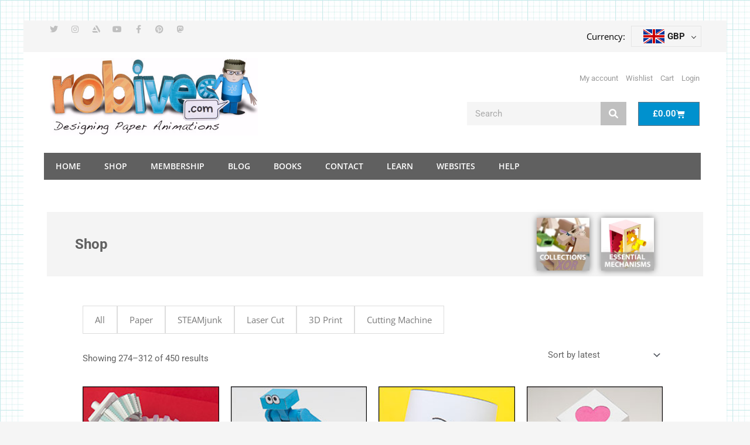

--- FILE ---
content_type: text/html; charset=UTF-8
request_url: https://www.robives.com/product-category/paper/page/8/
body_size: 43981
content:
<html lang="en">
<head>
<meta charset="UTF-8">
<meta name="viewport" content="width=device-width, initial-scale=1">
<link rel="profile" href="https://gmpg.org/xfn/11">

				<script>document.documentElement.className = document.documentElement.className + ' yes-js js_active js'</script>
			<title>Paper &#8211; Page 8 &#8211; Rob Ives</title>
<meta name='robots' content='max-image-preview:large' />
	<style>img:is([sizes="auto" i], [sizes^="auto," i]) { contain-intrinsic-size: 3000px 1500px }</style>
	
            <script data-no-defer="1" data-ezscrex="false" data-cfasync="false" data-pagespeed-no-defer data-cookieconsent="ignore">
                var ctPublicFunctions = {"_ajax_nonce":"7ec6e8f5c0","_rest_nonce":"1faac4d3e3","_ajax_url":"\/wp-admin\/admin-ajax.php","_rest_url":"https:\/\/www.robives.com\/wp-json\/","data__cookies_type":"native","data__ajax_type":"admin_ajax","data__bot_detector_enabled":0,"data__frontend_data_log_enabled":1,"cookiePrefix":"","wprocket_detected":false,"host_url":"www.robives.com","text__ee_click_to_select":"Click to select the whole data","text__ee_original_email":"The original one is","text__ee_got_it":"Got it","text__ee_blocked":"Blocked","text__ee_cannot_connect":"Cannot connect","text__ee_cannot_decode":"Can not decode email. Unknown reason","text__ee_email_decoder":"CleanTalk email decoder","text__ee_wait_for_decoding":"The magic is on the way, please wait for a few seconds!","text__ee_decoding_process":"Decoding the contact data, let us a few seconds to finish."}
            </script>
        
            <script data-no-defer="1" data-ezscrex="false" data-cfasync="false" data-pagespeed-no-defer data-cookieconsent="ignore">
                var ctPublic = {"_ajax_nonce":"7ec6e8f5c0","settings__forms__check_internal":"0","settings__forms__check_external":"0","settings__forms__force_protection":0,"settings__forms__search_test":"1","settings__data__bot_detector_enabled":0,"settings__sfw__anti_crawler":0,"blog_home":"https:\/\/www.robives.com\/","pixel__setting":"0","pixel__enabled":false,"pixel__url":null,"data__email_check_before_post":1,"data__email_check_exist_post":0,"data__cookies_type":"native","data__key_is_ok":true,"data__visible_fields_required":true,"wl_brandname":"Anti-Spam by CleanTalk","wl_brandname_short":"CleanTalk","ct_checkjs_key":"12f605bb832e6f413f5017c86fa4a1985124e32ff10da93d848bf343e7ff6bad","emailEncoderPassKey":"09d5ac5d091f059422c2a88ed6b17a0d","bot_detector_forms_excluded":"W10=","advancedCacheExists":false,"varnishCacheExists":false,"wc_ajax_add_to_cart":true}
            </script>
        <link rel="alternate" type="application/rss+xml" title="Rob Ives &raquo; Feed" href="https://www.robives.com/feed/" />
<link rel="alternate" type="application/rss+xml" title="Rob Ives &raquo; Comments Feed" href="https://www.robives.com/comments/feed/" />
<link rel="alternate" type="application/rss+xml" title="Rob Ives &raquo; Paper Category Feed" href="https://www.robives.com/product-category/paper/feed/" />
		<!-- This site uses the Google Analytics by MonsterInsights plugin v9.3.1 - Using Analytics tracking - https://www.monsterinsights.com/ -->
							<script src="//www.googletagmanager.com/gtag/js?id=G-0LW7VHYL48"  data-cfasync="false" data-wpfc-render="false" async></script>
			<script data-cfasync="false" data-wpfc-render="false">
				var mi_version = '9.3.1';
				var mi_track_user = true;
				var mi_no_track_reason = '';
								var MonsterInsightsDefaultLocations = {"page_location":"https:\/\/www.robives.com\/product-category\/paper\/page\/8\/"};
				if ( typeof MonsterInsightsPrivacyGuardFilter === 'function' ) {
					var MonsterInsightsLocations = (typeof MonsterInsightsExcludeQuery === 'object') ? MonsterInsightsPrivacyGuardFilter( MonsterInsightsExcludeQuery ) : MonsterInsightsPrivacyGuardFilter( MonsterInsightsDefaultLocations );
				} else {
					var MonsterInsightsLocations = (typeof MonsterInsightsExcludeQuery === 'object') ? MonsterInsightsExcludeQuery : MonsterInsightsDefaultLocations;
				}

								var disableStrs = [
										'ga-disable-G-0LW7VHYL48',
									];

				/* Function to detect opted out users */
				function __gtagTrackerIsOptedOut() {
					for (var index = 0; index < disableStrs.length; index++) {
						if (document.cookie.indexOf(disableStrs[index] + '=true') > -1) {
							return true;
						}
					}

					return false;
				}

				/* Disable tracking if the opt-out cookie exists. */
				if (__gtagTrackerIsOptedOut()) {
					for (var index = 0; index < disableStrs.length; index++) {
						window[disableStrs[index]] = true;
					}
				}

				/* Opt-out function */
				function __gtagTrackerOptout() {
					for (var index = 0; index < disableStrs.length; index++) {
						document.cookie = disableStrs[index] + '=true; expires=Thu, 31 Dec 2099 23:59:59 UTC; path=/';
						window[disableStrs[index]] = true;
					}
				}

				if ('undefined' === typeof gaOptout) {
					function gaOptout() {
						__gtagTrackerOptout();
					}
				}
								window.dataLayer = window.dataLayer || [];

				window.MonsterInsightsDualTracker = {
					helpers: {},
					trackers: {},
				};
				if (mi_track_user) {
					function __gtagDataLayer() {
						dataLayer.push(arguments);
					}

					function __gtagTracker(type, name, parameters) {
						if (!parameters) {
							parameters = {};
						}

						if (parameters.send_to) {
							__gtagDataLayer.apply(null, arguments);
							return;
						}

						if (type === 'event') {
														parameters.send_to = monsterinsights_frontend.v4_id;
							var hookName = name;
							if (typeof parameters['event_category'] !== 'undefined') {
								hookName = parameters['event_category'] + ':' + name;
							}

							if (typeof MonsterInsightsDualTracker.trackers[hookName] !== 'undefined') {
								MonsterInsightsDualTracker.trackers[hookName](parameters);
							} else {
								__gtagDataLayer('event', name, parameters);
							}
							
						} else {
							__gtagDataLayer.apply(null, arguments);
						}
					}

					__gtagTracker('js', new Date());
					__gtagTracker('set', {
						'developer_id.dZGIzZG': true,
											});
					if ( MonsterInsightsLocations.page_location ) {
						__gtagTracker('set', MonsterInsightsLocations);
					}
										__gtagTracker('config', 'G-0LW7VHYL48', {"forceSSL":"true","link_attribution":"true"} );
															window.gtag = __gtagTracker;										(function () {
						/* https://developers.google.com/analytics/devguides/collection/analyticsjs/ */
						/* ga and __gaTracker compatibility shim. */
						var noopfn = function () {
							return null;
						};
						var newtracker = function () {
							return new Tracker();
						};
						var Tracker = function () {
							return null;
						};
						var p = Tracker.prototype;
						p.get = noopfn;
						p.set = noopfn;
						p.send = function () {
							var args = Array.prototype.slice.call(arguments);
							args.unshift('send');
							__gaTracker.apply(null, args);
						};
						var __gaTracker = function () {
							var len = arguments.length;
							if (len === 0) {
								return;
							}
							var f = arguments[len - 1];
							if (typeof f !== 'object' || f === null || typeof f.hitCallback !== 'function') {
								if ('send' === arguments[0]) {
									var hitConverted, hitObject = false, action;
									if ('event' === arguments[1]) {
										if ('undefined' !== typeof arguments[3]) {
											hitObject = {
												'eventAction': arguments[3],
												'eventCategory': arguments[2],
												'eventLabel': arguments[4],
												'value': arguments[5] ? arguments[5] : 1,
											}
										}
									}
									if ('pageview' === arguments[1]) {
										if ('undefined' !== typeof arguments[2]) {
											hitObject = {
												'eventAction': 'page_view',
												'page_path': arguments[2],
											}
										}
									}
									if (typeof arguments[2] === 'object') {
										hitObject = arguments[2];
									}
									if (typeof arguments[5] === 'object') {
										Object.assign(hitObject, arguments[5]);
									}
									if ('undefined' !== typeof arguments[1].hitType) {
										hitObject = arguments[1];
										if ('pageview' === hitObject.hitType) {
											hitObject.eventAction = 'page_view';
										}
									}
									if (hitObject) {
										action = 'timing' === arguments[1].hitType ? 'timing_complete' : hitObject.eventAction;
										hitConverted = mapArgs(hitObject);
										__gtagTracker('event', action, hitConverted);
									}
								}
								return;
							}

							function mapArgs(args) {
								var arg, hit = {};
								var gaMap = {
									'eventCategory': 'event_category',
									'eventAction': 'event_action',
									'eventLabel': 'event_label',
									'eventValue': 'event_value',
									'nonInteraction': 'non_interaction',
									'timingCategory': 'event_category',
									'timingVar': 'name',
									'timingValue': 'value',
									'timingLabel': 'event_label',
									'page': 'page_path',
									'location': 'page_location',
									'title': 'page_title',
									'referrer' : 'page_referrer',
								};
								for (arg in args) {
																		if (!(!args.hasOwnProperty(arg) || !gaMap.hasOwnProperty(arg))) {
										hit[gaMap[arg]] = args[arg];
									} else {
										hit[arg] = args[arg];
									}
								}
								return hit;
							}

							try {
								f.hitCallback();
							} catch (ex) {
							}
						};
						__gaTracker.create = newtracker;
						__gaTracker.getByName = newtracker;
						__gaTracker.getAll = function () {
							return [];
						};
						__gaTracker.remove = noopfn;
						__gaTracker.loaded = true;
						window['__gaTracker'] = __gaTracker;
					})();
									} else {
										console.log("");
					(function () {
						function __gtagTracker() {
							return null;
						}

						window['__gtagTracker'] = __gtagTracker;
						window['gtag'] = __gtagTracker;
					})();
									}
			</script>
				<!-- / Google Analytics by MonsterInsights -->
		<script>
window._wpemojiSettings = {"baseUrl":"https:\/\/s.w.org\/images\/core\/emoji\/15.0.3\/72x72\/","ext":".png","svgUrl":"https:\/\/s.w.org\/images\/core\/emoji\/15.0.3\/svg\/","svgExt":".svg","source":{"concatemoji":"https:\/\/www.robives.com\/wp-includes\/js\/wp-emoji-release.min.js?ver=6.7.4"}};
/*! This file is auto-generated */
!function(i,n){var o,s,e;function c(e){try{var t={supportTests:e,timestamp:(new Date).valueOf()};sessionStorage.setItem(o,JSON.stringify(t))}catch(e){}}function p(e,t,n){e.clearRect(0,0,e.canvas.width,e.canvas.height),e.fillText(t,0,0);var t=new Uint32Array(e.getImageData(0,0,e.canvas.width,e.canvas.height).data),r=(e.clearRect(0,0,e.canvas.width,e.canvas.height),e.fillText(n,0,0),new Uint32Array(e.getImageData(0,0,e.canvas.width,e.canvas.height).data));return t.every(function(e,t){return e===r[t]})}function u(e,t,n){switch(t){case"flag":return n(e,"\ud83c\udff3\ufe0f\u200d\u26a7\ufe0f","\ud83c\udff3\ufe0f\u200b\u26a7\ufe0f")?!1:!n(e,"\ud83c\uddfa\ud83c\uddf3","\ud83c\uddfa\u200b\ud83c\uddf3")&&!n(e,"\ud83c\udff4\udb40\udc67\udb40\udc62\udb40\udc65\udb40\udc6e\udb40\udc67\udb40\udc7f","\ud83c\udff4\u200b\udb40\udc67\u200b\udb40\udc62\u200b\udb40\udc65\u200b\udb40\udc6e\u200b\udb40\udc67\u200b\udb40\udc7f");case"emoji":return!n(e,"\ud83d\udc26\u200d\u2b1b","\ud83d\udc26\u200b\u2b1b")}return!1}function f(e,t,n){var r="undefined"!=typeof WorkerGlobalScope&&self instanceof WorkerGlobalScope?new OffscreenCanvas(300,150):i.createElement("canvas"),a=r.getContext("2d",{willReadFrequently:!0}),o=(a.textBaseline="top",a.font="600 32px Arial",{});return e.forEach(function(e){o[e]=t(a,e,n)}),o}function t(e){var t=i.createElement("script");t.src=e,t.defer=!0,i.head.appendChild(t)}"undefined"!=typeof Promise&&(o="wpEmojiSettingsSupports",s=["flag","emoji"],n.supports={everything:!0,everythingExceptFlag:!0},e=new Promise(function(e){i.addEventListener("DOMContentLoaded",e,{once:!0})}),new Promise(function(t){var n=function(){try{var e=JSON.parse(sessionStorage.getItem(o));if("object"==typeof e&&"number"==typeof e.timestamp&&(new Date).valueOf()<e.timestamp+604800&&"object"==typeof e.supportTests)return e.supportTests}catch(e){}return null}();if(!n){if("undefined"!=typeof Worker&&"undefined"!=typeof OffscreenCanvas&&"undefined"!=typeof URL&&URL.createObjectURL&&"undefined"!=typeof Blob)try{var e="postMessage("+f.toString()+"("+[JSON.stringify(s),u.toString(),p.toString()].join(",")+"));",r=new Blob([e],{type:"text/javascript"}),a=new Worker(URL.createObjectURL(r),{name:"wpTestEmojiSupports"});return void(a.onmessage=function(e){c(n=e.data),a.terminate(),t(n)})}catch(e){}c(n=f(s,u,p))}t(n)}).then(function(e){for(var t in e)n.supports[t]=e[t],n.supports.everything=n.supports.everything&&n.supports[t],"flag"!==t&&(n.supports.everythingExceptFlag=n.supports.everythingExceptFlag&&n.supports[t]);n.supports.everythingExceptFlag=n.supports.everythingExceptFlag&&!n.supports.flag,n.DOMReady=!1,n.readyCallback=function(){n.DOMReady=!0}}).then(function(){return e}).then(function(){var e;n.supports.everything||(n.readyCallback(),(e=n.source||{}).concatemoji?t(e.concatemoji):e.wpemoji&&e.twemoji&&(t(e.twemoji),t(e.wpemoji)))}))}((window,document),window._wpemojiSettings);
</script>
<link rel='stylesheet' id='woocommerce-multi-currency-css' href='https://www.robives.com/wp-content/plugins/woocommerce-multi-currency/css/woocommerce-multi-currency.min.css?ver=2.3.7' media='all' />
<style id='woocommerce-multi-currency-inline-css'>
.woocommerce-multi-currency .wmc-list-currencies .wmc-currency.wmc-active {background: #f78080 !important;}.woocommerce-multi-currency .wmc-list-currencies .wmc-currency:hover {background: #f78080 !important;}.woocommerce-multi-currency .wmc-list-currencies .wmc-currency,.woocommerce-multi-currency .wmc-title, .woocommerce-multi-currency.wmc-price-switcher a {background: #212121 !important;}.woocommerce-multi-currency .wmc-title, .woocommerce-multi-currency .wmc-list-currencies .wmc-currency span,.woocommerce-multi-currency .wmc-list-currencies .wmc-currency a,.woocommerce-multi-currency.wmc-price-switcher a {color: #ffffff !important;}.woocommerce-multi-currency.wmc-sidebar .wmc-list-currencies .wmc-sidebar-open{background-color:#99999900;color:#cccccc;}.woocommerce-multi-currency.wmc-shortcode .wmc-currency{background-color:#ffffff;color:#212121}.woocommerce-multi-currency.wmc-shortcode .wmc-currency.wmc-active,.woocommerce-multi-currency.wmc-shortcode .wmc-current-currency{background-color:#ffffff;color:#212121}.woocommerce-multi-currency.wmc-shortcode.vertical-currency-symbols-circle:not(.wmc-currency-trigger-click) .wmc-currency-wrapper:hover .wmc-sub-currency,.woocommerce-multi-currency.wmc-shortcode.vertical-currency-symbols-circle.wmc-currency-trigger-click .wmc-sub-currency{animation: height_slide 200ms;}@keyframes height_slide {0% {height: 0;} 100% {height: 200%;} }
</style>
<link rel='stylesheet' id='astra-theme-css-css' href='https://www.robives.com/wp-content/themes/astra/assets/css/minified/style.min.css?ver=4.9.0' media='all' />
<style id='astra-theme-css-inline-css'>
.ast-no-sidebar .entry-content .alignfull {margin-left: calc( -50vw + 50%);margin-right: calc( -50vw + 50%);max-width: 100vw;width: 100vw;}.ast-no-sidebar .entry-content .alignwide {margin-left: calc(-41vw + 50%);margin-right: calc(-41vw + 50%);max-width: unset;width: unset;}.ast-no-sidebar .entry-content .alignfull .alignfull,.ast-no-sidebar .entry-content .alignfull .alignwide,.ast-no-sidebar .entry-content .alignwide .alignfull,.ast-no-sidebar .entry-content .alignwide .alignwide,.ast-no-sidebar .entry-content .wp-block-column .alignfull,.ast-no-sidebar .entry-content .wp-block-column .alignwide{width: 100%;margin-left: auto;margin-right: auto;}.wp-block-gallery,.blocks-gallery-grid {margin: 0;}.wp-block-separator {max-width: 100px;}.wp-block-separator.is-style-wide,.wp-block-separator.is-style-dots {max-width: none;}.entry-content .has-2-columns .wp-block-column:first-child {padding-right: 10px;}.entry-content .has-2-columns .wp-block-column:last-child {padding-left: 10px;}@media (max-width: 782px) {.entry-content .wp-block-columns .wp-block-column {flex-basis: 100%;}.entry-content .has-2-columns .wp-block-column:first-child {padding-right: 0;}.entry-content .has-2-columns .wp-block-column:last-child {padding-left: 0;}}body .entry-content .wp-block-latest-posts {margin-left: 0;}body .entry-content .wp-block-latest-posts li {list-style: none;}.ast-no-sidebar .ast-container .entry-content .wp-block-latest-posts {margin-left: 0;}.ast-header-break-point .entry-content .alignwide {margin-left: auto;margin-right: auto;}.entry-content .blocks-gallery-item img {margin-bottom: auto;}.wp-block-pullquote {border-top: 4px solid #555d66;border-bottom: 4px solid #555d66;color: #40464d;}:root{--ast-post-nav-space:0;--ast-container-default-xlg-padding:6.67em;--ast-container-default-lg-padding:5.67em;--ast-container-default-slg-padding:4.34em;--ast-container-default-md-padding:3.34em;--ast-container-default-sm-padding:6.67em;--ast-container-default-xs-padding:2.4em;--ast-container-default-xxs-padding:1.4em;--ast-code-block-background:#EEEEEE;--ast-comment-inputs-background:#FAFAFA;--ast-normal-container-width:1200px;--ast-narrow-container-width:750px;--ast-blog-title-font-weight:normal;--ast-blog-meta-weight:inherit;--ast-global-color-primary:var(--ast-global-color-5);--ast-global-color-secondary:var(--ast-global-color-4);--ast-global-color-alternate-background:var(--ast-global-color-7);--ast-global-color-subtle-background:var(--ast-global-color-6);--ast-bg-style-guide:#F8FAFC;--ast-shadow-style-guide:0px 0px 4px 0 #00000057;--ast-global-dark-bg-style:#fff;--ast-global-dark-lfs:#fbfbfb;--ast-widget-bg-color:#fafafa;--ast-wc-container-head-bg-color:#fbfbfb;--ast-title-layout-bg:#eeeeee;--ast-search-border-color:#e7e7e7;--ast-lifter-hover-bg:#e6e6e6;--ast-gallery-block-color:#000;--srfm-color-input-label:var(--ast-global-color-2);}html{font-size:93.75%;}a,.page-title{color:#009adb;}a:hover,a:focus{color:var(--ast-global-color-1);}body,button,input,select,textarea,.ast-button,.ast-custom-button{font-family:-apple-system,BlinkMacSystemFont,Segoe UI,Roboto,Oxygen-Sans,Ubuntu,Cantarell,Helvetica Neue,sans-serif;font-weight:inherit;font-size:15px;font-size:1rem;line-height:var(--ast-body-line-height,1.65em);}blockquote{color:#151515;}.ast-site-identity .site-title a{color:var(--ast-global-color-2);}.site-title{font-size:35px;font-size:2.3333333333333rem;display:block;}.site-header .site-description{font-size:15px;font-size:1rem;display:none;}.entry-title{font-size:26px;font-size:1.7333333333333rem;}.archive .ast-article-post .ast-article-inner,.blog .ast-article-post .ast-article-inner,.archive .ast-article-post .ast-article-inner:hover,.blog .ast-article-post .ast-article-inner:hover{overflow:hidden;}h1,.entry-content h1{font-size:40px;font-size:2.6666666666667rem;line-height:1.4em;}h2,.entry-content h2{font-size:32px;font-size:2.1333333333333rem;line-height:1.3em;}h3,.entry-content h3{font-size:26px;font-size:1.7333333333333rem;line-height:1.3em;}h4,.entry-content h4{font-size:24px;font-size:1.6rem;line-height:1.2em;}h5,.entry-content h5{font-size:20px;font-size:1.3333333333333rem;line-height:1.2em;}h6,.entry-content h6{font-size:16px;font-size:1.0666666666667rem;line-height:1.25em;}::selection{background-color:#009adb;color:#ffffff;}body,h1,.entry-title a,.entry-content h1,h2,.entry-content h2,h3,.entry-content h3,h4,.entry-content h4,h5,.entry-content h5,h6,.entry-content h6{color:#606060;}.tagcloud a:hover,.tagcloud a:focus,.tagcloud a.current-item{color:#ffffff;border-color:#009adb;background-color:#009adb;}input:focus,input[type="text"]:focus,input[type="email"]:focus,input[type="url"]:focus,input[type="password"]:focus,input[type="reset"]:focus,input[type="search"]:focus,textarea:focus{border-color:#009adb;}input[type="radio"]:checked,input[type=reset],input[type="checkbox"]:checked,input[type="checkbox"]:hover:checked,input[type="checkbox"]:focus:checked,input[type=range]::-webkit-slider-thumb{border-color:#009adb;background-color:#009adb;box-shadow:none;}.site-footer a:hover + .post-count,.site-footer a:focus + .post-count{background:#009adb;border-color:#009adb;}.single .nav-links .nav-previous,.single .nav-links .nav-next{color:#009adb;}.entry-meta,.entry-meta *{line-height:1.45;color:#009adb;}.entry-meta a:not(.ast-button):hover,.entry-meta a:not(.ast-button):hover *,.entry-meta a:not(.ast-button):focus,.entry-meta a:not(.ast-button):focus *,.page-links > .page-link,.page-links .page-link:hover,.post-navigation a:hover{color:var(--ast-global-color-1);}#cat option,.secondary .calendar_wrap thead a,.secondary .calendar_wrap thead a:visited{color:#009adb;}.secondary .calendar_wrap #today,.ast-progress-val span{background:#009adb;}.secondary a:hover + .post-count,.secondary a:focus + .post-count{background:#009adb;border-color:#009adb;}.calendar_wrap #today > a{color:#ffffff;}.page-links .page-link,.single .post-navigation a{color:#009adb;}.ast-search-menu-icon .search-form button.search-submit{padding:0 4px;}.ast-search-menu-icon form.search-form{padding-right:0;}.ast-header-search .ast-search-menu-icon.ast-dropdown-active .search-form,.ast-header-search .ast-search-menu-icon.ast-dropdown-active .search-field:focus{transition:all 0.2s;}.search-form input.search-field:focus{outline:none;}.widget-title,.widget .wp-block-heading{font-size:21px;font-size:1.4rem;color:#606060;}.ast-search-menu-icon.slide-search a:focus-visible:focus-visible,.astra-search-icon:focus-visible,#close:focus-visible,a:focus-visible,.ast-menu-toggle:focus-visible,.site .skip-link:focus-visible,.wp-block-loginout input:focus-visible,.wp-block-search.wp-block-search__button-inside .wp-block-search__inside-wrapper,.ast-header-navigation-arrow:focus-visible,.woocommerce .wc-proceed-to-checkout > .checkout-button:focus-visible,.woocommerce .woocommerce-MyAccount-navigation ul li a:focus-visible,.ast-orders-table__row .ast-orders-table__cell:focus-visible,.woocommerce .woocommerce-order-details .order-again > .button:focus-visible,.woocommerce .woocommerce-message a.button.wc-forward:focus-visible,.woocommerce #minus_qty:focus-visible,.woocommerce #plus_qty:focus-visible,a#ast-apply-coupon:focus-visible,.woocommerce .woocommerce-info a:focus-visible,.woocommerce .astra-shop-summary-wrap a:focus-visible,.woocommerce a.wc-forward:focus-visible,#ast-apply-coupon:focus-visible,.woocommerce-js .woocommerce-mini-cart-item a.remove:focus-visible,#close:focus-visible,.button.search-submit:focus-visible,#search_submit:focus,.normal-search:focus-visible,.ast-header-account-wrap:focus-visible,.woocommerce .ast-on-card-button.ast-quick-view-trigger:focus{outline-style:dotted;outline-color:inherit;outline-width:thin;}input:focus,input[type="text"]:focus,input[type="email"]:focus,input[type="url"]:focus,input[type="password"]:focus,input[type="reset"]:focus,input[type="search"]:focus,input[type="number"]:focus,textarea:focus,.wp-block-search__input:focus,[data-section="section-header-mobile-trigger"] .ast-button-wrap .ast-mobile-menu-trigger-minimal:focus,.ast-mobile-popup-drawer.active .menu-toggle-close:focus,.woocommerce-ordering select.orderby:focus,#ast-scroll-top:focus,#coupon_code:focus,.woocommerce-page #comment:focus,.woocommerce #reviews #respond input#submit:focus,.woocommerce a.add_to_cart_button:focus,.woocommerce .button.single_add_to_cart_button:focus,.woocommerce .woocommerce-cart-form button:focus,.woocommerce .woocommerce-cart-form__cart-item .quantity .qty:focus,.woocommerce .woocommerce-billing-fields .woocommerce-billing-fields__field-wrapper .woocommerce-input-wrapper > .input-text:focus,.woocommerce #order_comments:focus,.woocommerce #place_order:focus,.woocommerce .woocommerce-address-fields .woocommerce-address-fields__field-wrapper .woocommerce-input-wrapper > .input-text:focus,.woocommerce .woocommerce-MyAccount-content form button:focus,.woocommerce .woocommerce-MyAccount-content .woocommerce-EditAccountForm .woocommerce-form-row .woocommerce-Input.input-text:focus,.woocommerce .ast-woocommerce-container .woocommerce-pagination ul.page-numbers li a:focus,body #content .woocommerce form .form-row .select2-container--default .select2-selection--single:focus,#ast-coupon-code:focus,.woocommerce.woocommerce-js .quantity input[type=number]:focus,.woocommerce-js .woocommerce-mini-cart-item .quantity input[type=number]:focus,.woocommerce p#ast-coupon-trigger:focus{border-style:dotted;border-color:inherit;border-width:thin;}input{outline:none;}.woocommerce-js input[type=text]:focus,.woocommerce-js input[type=email]:focus,.woocommerce-js textarea:focus,input[type=number]:focus,.comments-area textarea#comment:focus,.comments-area textarea#comment:active,.comments-area .ast-comment-formwrap input[type="text"]:focus,.comments-area .ast-comment-formwrap input[type="text"]:active{outline-style:unset;outline-color:inherit;outline-width:thin;}.main-header-menu .menu-link,.ast-header-custom-item a{color:#606060;}.main-header-menu .menu-item:hover > .menu-link,.main-header-menu .menu-item:hover > .ast-menu-toggle,.main-header-menu .ast-masthead-custom-menu-items a:hover,.main-header-menu .menu-item.focus > .menu-link,.main-header-menu .menu-item.focus > .ast-menu-toggle,.main-header-menu .current-menu-item > .menu-link,.main-header-menu .current-menu-ancestor > .menu-link,.main-header-menu .current-menu-item > .ast-menu-toggle,.main-header-menu .current-menu-ancestor > .ast-menu-toggle{color:#009adb;}.header-main-layout-3 .ast-main-header-bar-alignment{margin-right:auto;}.header-main-layout-2 .site-header-section-left .ast-site-identity{text-align:left;}.ast-logo-title-inline .site-logo-img{padding-right:1em;}body .ast-oembed-container *{position:absolute;top:0;width:100%;height:100%;left:0;}body .wp-block-embed-pocket-casts .ast-oembed-container *{position:unset;}.ast-header-break-point .ast-mobile-menu-buttons-minimal.menu-toggle{background:transparent;color:#009adb;}.ast-header-break-point .ast-mobile-menu-buttons-outline.menu-toggle{background:transparent;border:1px solid #009adb;color:#009adb;}.ast-header-break-point .ast-mobile-menu-buttons-fill.menu-toggle{background:#009adb;}.ast-single-post-featured-section + article {margin-top: 2em;}.site-content .ast-single-post-featured-section img {width: 100%;overflow: hidden;object-fit: cover;}.site > .ast-single-related-posts-container {margin-top: 0;}@media (min-width: 922px) {.ast-desktop .ast-container--narrow {max-width: var(--ast-narrow-container-width);margin: 0 auto;}}.footer-adv .footer-adv-overlay{border-top-style:solid;border-top-color:#7a7a7a;}.wp-block-buttons.aligncenter{justify-content:center;}@media (min-width:1200px){.ast-separate-container.ast-right-sidebar .entry-content .wp-block-image.alignfull,.ast-separate-container.ast-left-sidebar .entry-content .wp-block-image.alignfull,.ast-separate-container.ast-right-sidebar .entry-content .wp-block-cover.alignfull,.ast-separate-container.ast-left-sidebar .entry-content .wp-block-cover.alignfull{margin-left:-6.67em;margin-right:-6.67em;max-width:unset;width:unset;}.ast-separate-container.ast-right-sidebar .entry-content .wp-block-image.alignwide,.ast-separate-container.ast-left-sidebar .entry-content .wp-block-image.alignwide,.ast-separate-container.ast-right-sidebar .entry-content .wp-block-cover.alignwide,.ast-separate-container.ast-left-sidebar .entry-content .wp-block-cover.alignwide{margin-left:-20px;margin-right:-20px;max-width:unset;width:unset;}}@media (min-width:1200px){.wp-block-group .has-background{padding:20px;}}@media (min-width:1200px){.ast-no-sidebar.ast-separate-container .entry-content .wp-block-group.alignwide,.ast-no-sidebar.ast-separate-container .entry-content .wp-block-cover.alignwide{margin-left:-20px;margin-right:-20px;padding-left:20px;padding-right:20px;}.ast-no-sidebar.ast-separate-container .entry-content .wp-block-cover.alignfull,.ast-no-sidebar.ast-separate-container .entry-content .wp-block-group.alignfull{margin-left:-6.67em;margin-right:-6.67em;padding-left:6.67em;padding-right:6.67em;}}@media (min-width:1200px){.wp-block-cover-image.alignwide .wp-block-cover__inner-container,.wp-block-cover.alignwide .wp-block-cover__inner-container,.wp-block-cover-image.alignfull .wp-block-cover__inner-container,.wp-block-cover.alignfull .wp-block-cover__inner-container{width:100%;}}.wp-block-image.aligncenter{margin-left:auto;margin-right:auto;}.wp-block-table.aligncenter{margin-left:auto;margin-right:auto;}.wp-block-buttons .wp-block-button.is-style-outline .wp-block-button__link.wp-element-button,.ast-outline-button,.wp-block-uagb-buttons-child .uagb-buttons-repeater.ast-outline-button{border-color:#009adb;border-top-width:2px;border-right-width:2px;border-bottom-width:2px;border-left-width:2px;font-family:inherit;font-weight:inherit;line-height:1em;}.wp-block-button.is-style-outline .wp-block-button__link:hover,.wp-block-buttons .wp-block-button.is-style-outline .wp-block-button__link:focus,.wp-block-buttons .wp-block-button.is-style-outline > .wp-block-button__link:not(.has-text-color):hover,.wp-block-buttons .wp-block-button.wp-block-button__link.is-style-outline:not(.has-text-color):hover,.ast-outline-button:hover,.ast-outline-button:focus,.wp-block-uagb-buttons-child .uagb-buttons-repeater.ast-outline-button:hover,.wp-block-uagb-buttons-child .uagb-buttons-repeater.ast-outline-button:focus{background-color:#606060;}.wp-block-button .wp-block-button__link.wp-element-button.is-style-outline:not(.has-background),.wp-block-button.is-style-outline>.wp-block-button__link.wp-element-button:not(.has-background),.ast-outline-button{background-color:#009adb;}.entry-content[data-ast-blocks-layout] > figure{margin-bottom:1em;}.review-rating{display:flex;align-items:center;order:2;}@media (max-width:921px){.ast-separate-container #primary,.ast-separate-container #secondary{padding:1.5em 0;}#primary,#secondary{padding:1.5em 0;margin:0;}.ast-left-sidebar #content > .ast-container{display:flex;flex-direction:column-reverse;width:100%;}.ast-separate-container .ast-article-post,.ast-separate-container .ast-article-single{padding:1.5em 2.14em;}.ast-author-box img.avatar{margin:20px 0 0 0;}}@media (min-width:922px){.ast-separate-container.ast-right-sidebar #primary,.ast-separate-container.ast-left-sidebar #primary{border:0;}.search-no-results.ast-separate-container #primary{margin-bottom:4em;}}.wp-block-button .wp-block-button__link{color:#ffffff;}.wp-block-button .wp-block-button__link:hover,.wp-block-button .wp-block-button__link:focus{color:#ffffff;background-color:#606060;border-color:#606060;}.elementor-widget-heading h1.elementor-heading-title{line-height:1.4em;}.elementor-widget-heading h2.elementor-heading-title{line-height:1.3em;}.elementor-widget-heading h3.elementor-heading-title{line-height:1.3em;}.elementor-widget-heading h4.elementor-heading-title{line-height:1.2em;}.elementor-widget-heading h5.elementor-heading-title{line-height:1.2em;}.elementor-widget-heading h6.elementor-heading-title{line-height:1.25em;}.wp-block-button .wp-block-button__link{border-top-width:0;border-right-width:0;border-left-width:0;border-bottom-width:0;border-color:#009adb;background-color:#009adb;color:#ffffff;font-family:inherit;font-weight:inherit;line-height:1em;padding-top:10px;padding-right:40px;padding-bottom:10px;padding-left:40px;}.menu-toggle,button,.ast-button,.ast-custom-button,.button,input#submit,input[type="button"],input[type="submit"],input[type="reset"]{border-style:solid;border-top-width:0;border-right-width:0;border-left-width:0;border-bottom-width:0;color:#ffffff;border-color:#009adb;background-color:#009adb;padding-top:10px;padding-right:40px;padding-bottom:10px;padding-left:40px;font-family:inherit;font-weight:inherit;line-height:1em;}button:focus,.menu-toggle:hover,button:hover,.ast-button:hover,.ast-custom-button:hover .button:hover,.ast-custom-button:hover ,input[type=reset]:hover,input[type=reset]:focus,input#submit:hover,input#submit:focus,input[type="button"]:hover,input[type="button"]:focus,input[type="submit"]:hover,input[type="submit"]:focus{color:#ffffff;background-color:#606060;border-color:#606060;}@media (max-width:921px){.ast-mobile-header-stack .main-header-bar .ast-search-menu-icon{display:inline-block;}.ast-header-break-point.ast-header-custom-item-outside .ast-mobile-header-stack .main-header-bar .ast-search-icon{margin:0;}.ast-comment-avatar-wrap img{max-width:2.5em;}.ast-comment-meta{padding:0 1.8888em 1.3333em;}.ast-separate-container .ast-comment-list li.depth-1{padding:1.5em 2.14em;}.ast-separate-container .comment-respond{padding:2em 2.14em;}}@media (min-width:544px){.ast-container{max-width:100%;}}@media (max-width:544px){.ast-separate-container .ast-article-post,.ast-separate-container .ast-article-single,.ast-separate-container .comments-title,.ast-separate-container .ast-archive-description{padding:1.5em 1em;}.ast-separate-container #content .ast-container{padding-left:0.54em;padding-right:0.54em;}.ast-separate-container .ast-comment-list .bypostauthor{padding:.5em;}.ast-search-menu-icon.ast-dropdown-active .search-field{width:170px;}.site-branding img,.site-header .site-logo-img .custom-logo-link img{max-width:100%;}} #ast-mobile-header .ast-site-header-cart-li a{pointer-events:none;}.ast-no-sidebar.ast-separate-container .entry-content .alignfull {margin-left: -6.67em;margin-right: -6.67em;width: auto;}@media (max-width: 1200px) {.ast-no-sidebar.ast-separate-container .entry-content .alignfull {margin-left: -2.4em;margin-right: -2.4em;}}@media (max-width: 768px) {.ast-no-sidebar.ast-separate-container .entry-content .alignfull {margin-left: -2.14em;margin-right: -2.14em;}}@media (max-width: 544px) {.ast-no-sidebar.ast-separate-container .entry-content .alignfull {margin-left: -1em;margin-right: -1em;}}.ast-no-sidebar.ast-separate-container .entry-content .alignwide {margin-left: -20px;margin-right: -20px;}.ast-no-sidebar.ast-separate-container .entry-content .wp-block-column .alignfull,.ast-no-sidebar.ast-separate-container .entry-content .wp-block-column .alignwide {margin-left: auto;margin-right: auto;width: 100%;}@media (max-width:921px){.site-title{display:block;}.site-header .site-description{display:none;}h1,.entry-content h1{font-size:30px;}h2,.entry-content h2{font-size:25px;}h3,.entry-content h3{font-size:20px;}}@media (max-width:544px){.site-title{display:block;}.site-header .site-description{display:none;}h1,.entry-content h1{font-size:30px;}h2,.entry-content h2{font-size:25px;}h3,.entry-content h3{font-size:20px;}}@media (max-width:921px){html{font-size:85.5%;}}@media (max-width:544px){html{font-size:85.5%;}}@media (min-width:922px){.ast-container{max-width:1240px;}}@font-face {font-family: "Astra";src: url(https://www.robives.com/wp-content/themes/astra/assets/fonts/astra.woff) format("woff"),url(https://www.robives.com/wp-content/themes/astra/assets/fonts/astra.ttf) format("truetype"),url(https://www.robives.com/wp-content/themes/astra/assets/fonts/astra.svg#astra) format("svg");font-weight: normal;font-style: normal;font-display: fallback;}@media (max-width:921px) {.main-header-bar .main-header-bar-navigation{display:none;}}.ast-blog-layout-classic-grid .ast-article-inner{box-shadow:0px 6px 15px -2px rgba(16,24,40,0.05);}.ast-separate-container .ast-blog-layout-classic-grid .ast-article-inner,.ast-plain-container .ast-blog-layout-classic-grid .ast-article-inner{height:100%;}.ast-blog-layout-6-grid .ast-blog-featured-section:before { content: ""; }.cat-links.badge a,.tags-links.badge a {padding: 4px 8px;border-radius: 3px;font-weight: 400;}.cat-links.underline a,.tags-links.underline a{text-decoration: underline;}.ast-desktop .main-header-menu.submenu-with-border .sub-menu,.ast-desktop .main-header-menu.submenu-with-border .astra-full-megamenu-wrapper{border-color:#009adb;}.ast-desktop .main-header-menu.submenu-with-border .sub-menu{border-top-width:2px;border-style:solid;}.ast-desktop .main-header-menu.submenu-with-border .sub-menu .sub-menu{top:-2px;}.ast-desktop .main-header-menu.submenu-with-border .sub-menu .menu-link,.ast-desktop .main-header-menu.submenu-with-border .children .menu-link{border-bottom-width:0px;border-style:solid;border-color:#eaeaea;}@media (min-width:922px){.main-header-menu .sub-menu .menu-item.ast-left-align-sub-menu:hover > .sub-menu,.main-header-menu .sub-menu .menu-item.ast-left-align-sub-menu.focus > .sub-menu{margin-left:-0px;}}.ast-small-footer{border-top-style:solid;border-top-width:1px;border-top-color:#7a7a7a;}.ast-small-footer-wrap{text-align:center;}.site .comments-area{padding-bottom:3em;}.ast-header-break-point.ast-header-custom-item-inside .main-header-bar .main-header-bar-navigation .ast-search-icon {display: none;}.ast-header-break-point.ast-header-custom-item-inside .main-header-bar .ast-search-menu-icon .search-form {padding: 0;display: block;overflow: hidden;}.ast-header-break-point .ast-header-custom-item .widget:last-child {margin-bottom: 1em;}.ast-header-custom-item .widget {margin: 0.5em;display: inline-block;vertical-align: middle;}.ast-header-custom-item .widget p {margin-bottom: 0;}.ast-header-custom-item .widget li {width: auto;}.ast-header-custom-item-inside .button-custom-menu-item .menu-link {display: none;}.ast-header-custom-item-inside.ast-header-break-point .button-custom-menu-item .ast-custom-button-link {display: none;}.ast-header-custom-item-inside.ast-header-break-point .button-custom-menu-item .menu-link {display: block;}.ast-header-break-point.ast-header-custom-item-outside .main-header-bar .ast-search-icon {margin-right: 1em;}.ast-header-break-point.ast-header-custom-item-inside .main-header-bar .ast-search-menu-icon .search-field,.ast-header-break-point.ast-header-custom-item-inside .main-header-bar .ast-search-menu-icon.ast-inline-search .search-field {width: 100%;padding-right: 5.5em;}.ast-header-break-point.ast-header-custom-item-inside .main-header-bar .ast-search-menu-icon .search-submit {display: block;position: absolute;height: 100%;top: 0;right: 0;padding: 0 1em;border-radius: 0;}.ast-header-break-point .ast-header-custom-item .ast-masthead-custom-menu-items {padding-left: 20px;padding-right: 20px;margin-bottom: 1em;margin-top: 1em;}.ast-header-custom-item-inside.ast-header-break-point .button-custom-menu-item {padding-left: 0;padding-right: 0;margin-top: 0;margin-bottom: 0;}.astra-icon-down_arrow::after {content: "\e900";font-family: Astra;}.astra-icon-close::after {content: "\e5cd";font-family: Astra;}.astra-icon-drag_handle::after {content: "\e25d";font-family: Astra;}.astra-icon-format_align_justify::after {content: "\e235";font-family: Astra;}.astra-icon-menu::after {content: "\e5d2";font-family: Astra;}.astra-icon-reorder::after {content: "\e8fe";font-family: Astra;}.astra-icon-search::after {content: "\e8b6";font-family: Astra;}.astra-icon-zoom_in::after {content: "\e56b";font-family: Astra;}.astra-icon-check-circle::after {content: "\e901";font-family: Astra;}.astra-icon-shopping-cart::after {content: "\f07a";font-family: Astra;}.astra-icon-shopping-bag::after {content: "\f290";font-family: Astra;}.astra-icon-shopping-basket::after {content: "\f291";font-family: Astra;}.astra-icon-circle-o::after {content: "\e903";font-family: Astra;}.astra-icon-certificate::after {content: "\e902";font-family: Astra;}blockquote {padding: 1.2em;}:root .has-ast-global-color-0-color{color:var(--ast-global-color-0);}:root .has-ast-global-color-0-background-color{background-color:var(--ast-global-color-0);}:root .wp-block-button .has-ast-global-color-0-color{color:var(--ast-global-color-0);}:root .wp-block-button .has-ast-global-color-0-background-color{background-color:var(--ast-global-color-0);}:root .has-ast-global-color-1-color{color:var(--ast-global-color-1);}:root .has-ast-global-color-1-background-color{background-color:var(--ast-global-color-1);}:root .wp-block-button .has-ast-global-color-1-color{color:var(--ast-global-color-1);}:root .wp-block-button .has-ast-global-color-1-background-color{background-color:var(--ast-global-color-1);}:root .has-ast-global-color-2-color{color:var(--ast-global-color-2);}:root .has-ast-global-color-2-background-color{background-color:var(--ast-global-color-2);}:root .wp-block-button .has-ast-global-color-2-color{color:var(--ast-global-color-2);}:root .wp-block-button .has-ast-global-color-2-background-color{background-color:var(--ast-global-color-2);}:root .has-ast-global-color-3-color{color:var(--ast-global-color-3);}:root .has-ast-global-color-3-background-color{background-color:var(--ast-global-color-3);}:root .wp-block-button .has-ast-global-color-3-color{color:var(--ast-global-color-3);}:root .wp-block-button .has-ast-global-color-3-background-color{background-color:var(--ast-global-color-3);}:root .has-ast-global-color-4-color{color:var(--ast-global-color-4);}:root .has-ast-global-color-4-background-color{background-color:var(--ast-global-color-4);}:root .wp-block-button .has-ast-global-color-4-color{color:var(--ast-global-color-4);}:root .wp-block-button .has-ast-global-color-4-background-color{background-color:var(--ast-global-color-4);}:root .has-ast-global-color-5-color{color:var(--ast-global-color-5);}:root .has-ast-global-color-5-background-color{background-color:var(--ast-global-color-5);}:root .wp-block-button .has-ast-global-color-5-color{color:var(--ast-global-color-5);}:root .wp-block-button .has-ast-global-color-5-background-color{background-color:var(--ast-global-color-5);}:root .has-ast-global-color-6-color{color:var(--ast-global-color-6);}:root .has-ast-global-color-6-background-color{background-color:var(--ast-global-color-6);}:root .wp-block-button .has-ast-global-color-6-color{color:var(--ast-global-color-6);}:root .wp-block-button .has-ast-global-color-6-background-color{background-color:var(--ast-global-color-6);}:root .has-ast-global-color-7-color{color:var(--ast-global-color-7);}:root .has-ast-global-color-7-background-color{background-color:var(--ast-global-color-7);}:root .wp-block-button .has-ast-global-color-7-color{color:var(--ast-global-color-7);}:root .wp-block-button .has-ast-global-color-7-background-color{background-color:var(--ast-global-color-7);}:root .has-ast-global-color-8-color{color:var(--ast-global-color-8);}:root .has-ast-global-color-8-background-color{background-color:var(--ast-global-color-8);}:root .wp-block-button .has-ast-global-color-8-color{color:var(--ast-global-color-8);}:root .wp-block-button .has-ast-global-color-8-background-color{background-color:var(--ast-global-color-8);}:root{--ast-global-color-0:#0170B9;--ast-global-color-1:#3a3a3a;--ast-global-color-2:#3a3a3a;--ast-global-color-3:#4B4F58;--ast-global-color-4:#F5F5F5;--ast-global-color-5:#FFFFFF;--ast-global-color-6:#E5E5E5;--ast-global-color-7:#424242;--ast-global-color-8:#000000;}:root {--ast-border-color : #dddddd;}.ast-breadcrumbs .trail-browse,.ast-breadcrumbs .trail-items,.ast-breadcrumbs .trail-items li{display:inline-block;margin:0;padding:0;border:none;background:inherit;text-indent:0;text-decoration:none;}.ast-breadcrumbs .trail-browse{font-size:inherit;font-style:inherit;font-weight:inherit;color:inherit;}.ast-breadcrumbs .trail-items{list-style:none;}.trail-items li::after{padding:0 0.3em;content:"\00bb";}.trail-items li:last-of-type::after{display:none;}h1,.entry-content h1,h2,.entry-content h2,h3,.entry-content h3,h4,.entry-content h4,h5,.entry-content h5,h6,.entry-content h6{color:var(--ast-global-color-2);}.elementor-posts-container [CLASS*="ast-width-"]{width:100%;}.elementor-template-full-width .ast-container{display:block;}.elementor-screen-only,.screen-reader-text,.screen-reader-text span,.ui-helper-hidden-accessible{top:0 !important;}@media (max-width:544px){.elementor-element .elementor-wc-products .woocommerce[class*="columns-"] ul.products li.product{width:auto;margin:0;}.elementor-element .woocommerce .woocommerce-result-count{float:none;}}.ast-header-break-point .main-header-bar{border-bottom-width:1px;}@media (min-width:922px){.main-header-bar{border-bottom-width:1px;}}.main-header-menu .menu-item, #astra-footer-menu .menu-item, .main-header-bar .ast-masthead-custom-menu-items{-js-display:flex;display:flex;-webkit-box-pack:center;-webkit-justify-content:center;-moz-box-pack:center;-ms-flex-pack:center;justify-content:center;-webkit-box-orient:vertical;-webkit-box-direction:normal;-webkit-flex-direction:column;-moz-box-orient:vertical;-moz-box-direction:normal;-ms-flex-direction:column;flex-direction:column;}.main-header-menu > .menu-item > .menu-link, #astra-footer-menu > .menu-item > .menu-link{height:100%;-webkit-box-align:center;-webkit-align-items:center;-moz-box-align:center;-ms-flex-align:center;align-items:center;-js-display:flex;display:flex;}.ast-primary-menu-disabled .main-header-bar .ast-masthead-custom-menu-items{flex:unset;}.main-header-menu .sub-menu .menu-item.menu-item-has-children > .menu-link:after{position:absolute;right:1em;top:50%;transform:translate(0,-50%) rotate(270deg);}.ast-header-break-point .main-header-bar .main-header-bar-navigation .page_item_has_children > .ast-menu-toggle::before, .ast-header-break-point .main-header-bar .main-header-bar-navigation .menu-item-has-children > .ast-menu-toggle::before, .ast-mobile-popup-drawer .main-header-bar-navigation .menu-item-has-children>.ast-menu-toggle::before, .ast-header-break-point .ast-mobile-header-wrap .main-header-bar-navigation .menu-item-has-children > .ast-menu-toggle::before{font-weight:bold;content:"\e900";font-family:Astra;text-decoration:inherit;display:inline-block;}.ast-header-break-point .main-navigation ul.sub-menu .menu-item .menu-link:before{content:"\e900";font-family:Astra;font-size:.65em;text-decoration:inherit;display:inline-block;transform:translate(0, -2px) rotateZ(270deg);margin-right:5px;}.widget_search .search-form:after{font-family:Astra;font-size:1.2em;font-weight:normal;content:"\e8b6";position:absolute;top:50%;right:15px;transform:translate(0, -50%);}.astra-search-icon::before{content:"\e8b6";font-family:Astra;font-style:normal;font-weight:normal;text-decoration:inherit;text-align:center;-webkit-font-smoothing:antialiased;-moz-osx-font-smoothing:grayscale;z-index:3;}.main-header-bar .main-header-bar-navigation .page_item_has_children > a:after, .main-header-bar .main-header-bar-navigation .menu-item-has-children > a:after, .menu-item-has-children .ast-header-navigation-arrow:after{content:"\e900";display:inline-block;font-family:Astra;font-size:.6rem;font-weight:bold;text-rendering:auto;-webkit-font-smoothing:antialiased;-moz-osx-font-smoothing:grayscale;margin-left:10px;line-height:normal;}.menu-item-has-children .sub-menu .ast-header-navigation-arrow:after{margin-left:0;}.ast-mobile-popup-drawer .main-header-bar-navigation .ast-submenu-expanded>.ast-menu-toggle::before{transform:rotateX(180deg);}.ast-header-break-point .main-header-bar-navigation .menu-item-has-children > .menu-link:after{display:none;}@media (min-width:922px){.ast-builder-menu .main-navigation > ul > li:last-child a{margin-right:0;}}.ast-separate-container .ast-article-inner{background-color:transparent;background-image:none;}.ast-separate-container .ast-article-post{background-color:var(--ast-global-color-5);}@media (max-width:921px){.ast-separate-container .ast-article-post{background-color:var(--ast-global-color-5);}}@media (max-width:544px){.ast-separate-container .ast-article-post{background-color:var(--ast-global-color-5);}}.ast-separate-container .ast-article-single:not(.ast-related-post), .woocommerce.ast-separate-container .ast-woocommerce-container, .ast-separate-container .error-404, .ast-separate-container .no-results, .single.ast-separate-container  .ast-author-meta, .ast-separate-container .related-posts-title-wrapper,.ast-separate-container .comments-count-wrapper, .ast-box-layout.ast-plain-container .site-content,.ast-padded-layout.ast-plain-container .site-content, .ast-separate-container .ast-archive-description, .ast-separate-container .comments-area .comment-respond, .ast-separate-container .comments-area .ast-comment-list li, .ast-separate-container .comments-area .comments-title{background-color:var(--ast-global-color-5);}@media (max-width:921px){.ast-separate-container .ast-article-single:not(.ast-related-post), .woocommerce.ast-separate-container .ast-woocommerce-container, .ast-separate-container .error-404, .ast-separate-container .no-results, .single.ast-separate-container  .ast-author-meta, .ast-separate-container .related-posts-title-wrapper,.ast-separate-container .comments-count-wrapper, .ast-box-layout.ast-plain-container .site-content,.ast-padded-layout.ast-plain-container .site-content, .ast-separate-container .ast-archive-description{background-color:var(--ast-global-color-5);}}@media (max-width:544px){.ast-separate-container .ast-article-single:not(.ast-related-post), .woocommerce.ast-separate-container .ast-woocommerce-container, .ast-separate-container .error-404, .ast-separate-container .no-results, .single.ast-separate-container  .ast-author-meta, .ast-separate-container .related-posts-title-wrapper,.ast-separate-container .comments-count-wrapper, .ast-box-layout.ast-plain-container .site-content,.ast-padded-layout.ast-plain-container .site-content, .ast-separate-container .ast-archive-description{background-color:var(--ast-global-color-5);}}.ast-separate-container.ast-two-container #secondary .widget{background-color:var(--ast-global-color-5);}@media (max-width:921px){.ast-separate-container.ast-two-container #secondary .widget{background-color:var(--ast-global-color-5);}}@media (max-width:544px){.ast-separate-container.ast-two-container #secondary .widget{background-color:var(--ast-global-color-5);}}:root{--e-global-color-astglobalcolor0:#0170B9;--e-global-color-astglobalcolor1:#3a3a3a;--e-global-color-astglobalcolor2:#3a3a3a;--e-global-color-astglobalcolor3:#4B4F58;--e-global-color-astglobalcolor4:#F5F5F5;--e-global-color-astglobalcolor5:#FFFFFF;--e-global-color-astglobalcolor6:#E5E5E5;--e-global-color-astglobalcolor7:#424242;--e-global-color-astglobalcolor8:#000000;}.comment-reply-title{font-size:24px;font-size:1.6rem;}.ast-comment-meta{line-height:1.666666667;color:#009adb;font-size:12px;font-size:0.8rem;}.ast-comment-list #cancel-comment-reply-link{font-size:15px;font-size:1rem;}.comments-count-wrapper {padding: 2em 0;}.comments-count-wrapper .comments-title {font-weight: normal;word-wrap: break-word;}.ast-comment-list {margin: 0;word-wrap: break-word;padding-bottom: 0.5em;list-style: none;}.site-content article .comments-area {border-top: 1px solid var(--ast-single-post-border,var(--ast-border-color));}.ast-comment-list li {list-style: none;}.ast-comment-list li.depth-1 .ast-comment,.ast-comment-list li.depth-2 .ast-comment {border-bottom: 1px solid #eeeeee;}.ast-comment-list .comment-respond {padding: 1em 0;border-bottom: 1px solid #dddddd;}.ast-comment-list .comment-respond .comment-reply-title {margin-top: 0;padding-top: 0;}.ast-comment-list .comment-respond p {margin-bottom: .5em;}.ast-comment-list .ast-comment-edit-reply-wrap {-js-display: flex;display: flex;justify-content: flex-end;}.ast-comment-list .ast-edit-link {flex: 1;}.ast-comment-list .comment-awaiting-moderation {margin-bottom: 0;}.ast-comment {padding: 1em 0 ;}.ast-comment-avatar-wrap img {border-radius: 50%;}.ast-comment-content {clear: both;}.ast-comment-cite-wrap {text-align: left;}.ast-comment-cite-wrap cite {font-style: normal;}.comment-reply-title {padding-top: 1em;font-weight: normal;line-height: 1.65;}.ast-comment-meta {margin-bottom: 0.5em;}.comments-area {border-top: 1px solid #eeeeee;margin-top: 2em;}.comments-area .comment-form-comment {width: 100%;border: none;margin: 0;padding: 0;}.comments-area .comment-notes,.comments-area .comment-textarea,.comments-area .form-allowed-tags {margin-bottom: 1.5em;}.comments-area .form-submit {margin-bottom: 0;}.comments-area textarea#comment,.comments-area .ast-comment-formwrap input[type="text"] {width: 100%;border-radius: 0;vertical-align: middle;margin-bottom: 10px;}.comments-area .no-comments {margin-top: 0.5em;margin-bottom: 0.5em;}.comments-area p.logged-in-as {margin-bottom: 1em;}.ast-separate-container .comments-count-wrapper {background-color: #fff;padding: 2em 6.67em 0;}@media (max-width: 1200px) {.ast-separate-container .comments-count-wrapper {padding: 2em 3.34em;}}.ast-separate-container .comments-area {border-top: 0;}.ast-separate-container .ast-comment-list {padding-bottom: 0;}.ast-separate-container .ast-comment-list li {background-color: #fff;}.ast-separate-container .ast-comment-list li.depth-1 .children li {padding-bottom: 0;padding-top: 0;margin-bottom: 0;}.ast-separate-container .ast-comment-list li.depth-1 .ast-comment,.ast-separate-container .ast-comment-list li.depth-2 .ast-comment {border-bottom: 0;}.ast-separate-container .ast-comment-list .comment-respond {padding-top: 0;padding-bottom: 1em;background-color: transparent;}.ast-separate-container .ast-comment-list .pingback p {margin-bottom: 0;}.ast-separate-container .ast-comment-list .bypostauthor {padding: 2em;margin-bottom: 1em;}.ast-separate-container .ast-comment-list .bypostauthor li {background: transparent;margin-bottom: 0;padding: 0 0 0 2em;}.ast-separate-container .comment-reply-title {padding-top: 0;}.comment-content a {word-wrap: break-word;}.comment-form-legend {margin-bottom: unset;padding: 0 0.5em;}.ast-separate-container .ast-comment-list li.depth-1 {padding: 4em 6.67em;margin-bottom: 2em;}@media (max-width: 1200px) {.ast-separate-container .ast-comment-list li.depth-1 {padding: 3em 3.34em;}}.ast-separate-container .comment-respond {background-color: #fff;padding: 4em 6.67em;border-bottom: 0;}@media (max-width: 1200px) {.ast-separate-container .comment-respond {padding: 3em 2.34em;}}.ast-comment-list .children {margin-left: 2em;}@media (max-width: 992px) {.ast-comment-list .children {margin-left: 1em;}}.ast-comment-list #cancel-comment-reply-link {white-space: nowrap;font-size: 15px;font-size: 1rem;margin-left: 1em;}.ast-comment-avatar-wrap {float: left;clear: right;margin-right: 1.33333em;}.ast-comment-meta-wrap {float: left;clear: right;padding: 0 0 1.33333em;}.ast-comment-time .timendate,.ast-comment-time .reply {margin-right: 0.5em;}.comments-area #wp-comment-cookies-consent {margin-right: 10px;}.ast-page-builder-template .comments-area {padding-left: 20px;padding-right: 20px;margin-top: 0;margin-bottom: 2em;}.ast-separate-container .ast-comment-list .bypostauthor .bypostauthor {background: transparent;margin-bottom: 0;padding-right: 0;padding-bottom: 0;padding-top: 0;}@media (min-width:922px){.ast-separate-container .ast-comment-list li .comment-respond{padding-left:2.66666em;padding-right:2.66666em;}}@media (max-width:544px){.ast-separate-container .comments-count-wrapper{padding:1.5em 1em;}.ast-separate-container .ast-comment-list li.depth-1{padding:1.5em 1em;margin-bottom:1.5em;}.ast-separate-container .ast-comment-list .bypostauthor{padding:.5em;}.ast-separate-container .comment-respond{padding:1.5em 1em;}.ast-separate-container .ast-comment-list .bypostauthor li{padding:0 0 0 .5em;}.ast-comment-list .children{margin-left:0.66666em;}}@media (max-width:921px){.ast-comment-avatar-wrap img{max-width:2.5em;}.comments-area{margin-top:1.5em;}.ast-separate-container .comments-count-wrapper{padding:2em 2.14em;}.ast-separate-container .ast-comment-list li.depth-1{padding:1.5em 2.14em;}.ast-separate-container .comment-respond{padding:2em 2.14em;}}@media (max-width:921px){.ast-comment-avatar-wrap{margin-right:0.5em;}}.ast-pagination .next.page-numbers{display:inherit;float:none;}.ast-pagination a, .nav-links a{color:#009adb;}.ast-pagination a:hover, .ast-pagination a:focus, .ast-pagination > span:hover:not(.dots), .ast-pagination > span.current{color:var(--ast-global-color-1);}@media (max-width:544px){.ast-pagination .next:focus, .ast-pagination .prev:focus{width:100% !important;}}.ast-pagination .prev.page-numbers,.ast-pagination .next.page-numbers {padding: 0 1.5em;height: 2.33333em;line-height: calc(2.33333em - 3px);}.ast-pagination-default .ast-pagination .next.page-numbers {padding-right: 0;}.ast-pagination-default .ast-pagination .prev.page-numbers {padding-left: 0;}.ast-pagination-default .post-page-numbers.current .page-link,.ast-pagination-default .ast-pagination .page-numbers.current {border-radius: 2px;}.ast-pagination {display: inline-block;width: 100%;padding-top: 2em;text-align: center;}.ast-pagination .page-numbers {display: inline-block;width: 2.33333em;height: 2.33333em;font-size: 16px;font-size: 1.06666rem;line-height: calc(2.33333em - 3px);font-weight: 500;}.ast-pagination .nav-links {display: inline-block;width: 100%;}@media (max-width: 420px) {.ast-pagination .prev.page-numbers,.ast-pagination .next.page-numbers {width: 100%;text-align: center;margin: 0;}.ast-pagination-circle .ast-pagination .next.page-numbers,.ast-pagination-square .ast-pagination .next.page-numbers{margin-top: 10px;}.ast-pagination-circle .ast-pagination .prev.page-numbers,.ast-pagination-square .ast-pagination .prev.page-numbers{margin-bottom: 10px;}}.ast-pagination .prev,.ast-pagination .prev:visited,.ast-pagination .prev:focus,.ast-pagination .next,.ast-pagination .next:visited,.ast-pagination .next:focus {display: inline-block;width: auto;}.ast-pagination .prev svg,.ast-pagination .next svg{height: 16px;position: relative;top: 0.2em;}.ast-pagination .prev svg {margin-right: 0.3em;}.ast-pagination .next svg {margin-left: 0.3em;}.ast-page-builder-template .ast-pagination {padding: 2em;}.ast-pagination .prev.page-numbers.dots,.ast-pagination .prev.page-numbers.dots:hover,.ast-pagination .prev.page-numbers.dots:focus,.ast-pagination .prev.page-numbers:visited.dots,.ast-pagination .prev.page-numbers:visited.dots:hover,.ast-pagination .prev.page-numbers:visited.dots:focus,.ast-pagination .prev.page-numbers:focus.dots,.ast-pagination .prev.page-numbers:focus.dots:hover,.ast-pagination .prev.page-numbers:focus.dots:focus,.ast-pagination .next.page-numbers.dots,.ast-pagination .next.page-numbers.dots:hover,.ast-pagination .next.page-numbers.dots:focus,.ast-pagination .next.page-numbers:visited.dots,.ast-pagination .next.page-numbers:visited.dots:hover,.ast-pagination .next.page-numbers:visited.dots:focus,.ast-pagination .next.page-numbers:focus.dots,.ast-pagination .next.page-numbers:focus.dots:hover,.ast-pagination .next.page-numbers:focus.dots:focus {border: 2px solid #eaeaea;background: transparent;}.ast-pagination .prev.page-numbers.dots,.ast-pagination .prev.page-numbers:visited.dots,.ast-pagination .prev.page-numbers:focus.dots,.ast-pagination .next.page-numbers.dots,.ast-pagination .next.page-numbers:visited.dots,.ast-pagination .next.page-numbers:focus.dots {cursor: default;}.ast-pagination .prev.page-numbers {float: left;}.ast-pagination .next.page-numbers {float: right;}@media (max-width: 768px) {.ast-pagination .next.page-numbers .page-navigation {padding-right: 0;}}@media (min-width: 769px) {.ast-pagination .prev.page-numbers.next,.ast-pagination .prev.page-numbers:visited.next,.ast-pagination .prev.page-numbers:focus.next,.ast-pagination .next.page-numbers.next,.ast-pagination .next.page-numbers:visited.next,.ast-pagination .next.page-numbers:focus.next {margin-right: 0;}}
</style>
<style id='wp-emoji-styles-inline-css'>

	img.wp-smiley, img.emoji {
		display: inline !important;
		border: none !important;
		box-shadow: none !important;
		height: 1em !important;
		width: 1em !important;
		margin: 0 0.07em !important;
		vertical-align: -0.1em !important;
		background: none !important;
		padding: 0 !important;
	}
</style>
<link rel='stylesheet' id='wp-block-library-css' href='https://www.robives.com/wp-includes/css/dist/block-library/style.min.css?ver=6.7.4' media='all' />
<link rel='stylesheet' id='jquery-selectBox-css' href='https://www.robives.com/wp-content/plugins/yith-woocommerce-wishlist/assets/css/jquery.selectBox.css?ver=1.2.0' media='all' />
<link rel='stylesheet' id='woocommerce_prettyPhoto_css-css' href='//www.robives.com/wp-content/plugins/woocommerce/assets/css/prettyPhoto.css?ver=3.1.6' media='all' />
<link rel='stylesheet' id='yith-wcwl-main-css' href='https://www.robives.com/wp-content/plugins/yith-woocommerce-wishlist/assets/css/style.css?ver=4.7.0' media='all' />
<style id='yith-wcwl-main-inline-css'>
 :root { --rounded-corners-radius: 16px; --add-to-cart-rounded-corners-radius: 16px; --feedback-duration: 3s } 
 :root { --rounded-corners-radius: 16px; --add-to-cart-rounded-corners-radius: 16px; --feedback-duration: 3s } 
.yes-js.js_active .ast-plain-container.ast-single-post #primary{margin:4em 0;}.js_active .ast-plain-container.ast-single-post .entry-header{margin-top:0;}.woocommerce table.wishlist_table{font-size:100%;}.woocommerce table.wishlist_table tbody td.product-name{font-weight:700;}.woocommerce table.wishlist_table thead th{border-top:0;}.woocommerce table.wishlist_table tr td.product-remove{padding:.7em 1em;}.woocommerce table.wishlist_table tbody td{border-right:0;}.woocommerce .wishlist_table td.product-add-to-cart a{display:inherit !important;}.wishlist_table tr td, .wishlist_table tr th.wishlist-delete, .wishlist_table tr th.product-checkbox{text-align:left;}.woocommerce #content table.wishlist_table.cart a.remove{display:inline-block;vertical-align:middle;font-size:18px;font-weight:normal;width:24px;height:24px;line-height:21px;color:#ccc !important;text-align:center;border:1px solid #ccc;}.woocommerce #content table.wishlist_table.cart a.remove:hover{color:#009adb!important;border-color:#009adb;background-color:#ffffff;}@media (max-width:921px){.yes-js.js_active .ast-plain-container.ast-single-post #primary{padding:1.5em 0;margin:0;}}
</style>
<style id='global-styles-inline-css'>
:root{--wp--preset--aspect-ratio--square: 1;--wp--preset--aspect-ratio--4-3: 4/3;--wp--preset--aspect-ratio--3-4: 3/4;--wp--preset--aspect-ratio--3-2: 3/2;--wp--preset--aspect-ratio--2-3: 2/3;--wp--preset--aspect-ratio--16-9: 16/9;--wp--preset--aspect-ratio--9-16: 9/16;--wp--preset--color--black: #000000;--wp--preset--color--cyan-bluish-gray: #abb8c3;--wp--preset--color--white: #ffffff;--wp--preset--color--pale-pink: #f78da7;--wp--preset--color--vivid-red: #cf2e2e;--wp--preset--color--luminous-vivid-orange: #ff6900;--wp--preset--color--luminous-vivid-amber: #fcb900;--wp--preset--color--light-green-cyan: #7bdcb5;--wp--preset--color--vivid-green-cyan: #00d084;--wp--preset--color--pale-cyan-blue: #8ed1fc;--wp--preset--color--vivid-cyan-blue: #0693e3;--wp--preset--color--vivid-purple: #9b51e0;--wp--preset--color--ast-global-color-0: var(--ast-global-color-0);--wp--preset--color--ast-global-color-1: var(--ast-global-color-1);--wp--preset--color--ast-global-color-2: var(--ast-global-color-2);--wp--preset--color--ast-global-color-3: var(--ast-global-color-3);--wp--preset--color--ast-global-color-4: var(--ast-global-color-4);--wp--preset--color--ast-global-color-5: var(--ast-global-color-5);--wp--preset--color--ast-global-color-6: var(--ast-global-color-6);--wp--preset--color--ast-global-color-7: var(--ast-global-color-7);--wp--preset--color--ast-global-color-8: var(--ast-global-color-8);--wp--preset--gradient--vivid-cyan-blue-to-vivid-purple: linear-gradient(135deg,rgba(6,147,227,1) 0%,rgb(155,81,224) 100%);--wp--preset--gradient--light-green-cyan-to-vivid-green-cyan: linear-gradient(135deg,rgb(122,220,180) 0%,rgb(0,208,130) 100%);--wp--preset--gradient--luminous-vivid-amber-to-luminous-vivid-orange: linear-gradient(135deg,rgba(252,185,0,1) 0%,rgba(255,105,0,1) 100%);--wp--preset--gradient--luminous-vivid-orange-to-vivid-red: linear-gradient(135deg,rgba(255,105,0,1) 0%,rgb(207,46,46) 100%);--wp--preset--gradient--very-light-gray-to-cyan-bluish-gray: linear-gradient(135deg,rgb(238,238,238) 0%,rgb(169,184,195) 100%);--wp--preset--gradient--cool-to-warm-spectrum: linear-gradient(135deg,rgb(74,234,220) 0%,rgb(151,120,209) 20%,rgb(207,42,186) 40%,rgb(238,44,130) 60%,rgb(251,105,98) 80%,rgb(254,248,76) 100%);--wp--preset--gradient--blush-light-purple: linear-gradient(135deg,rgb(255,206,236) 0%,rgb(152,150,240) 100%);--wp--preset--gradient--blush-bordeaux: linear-gradient(135deg,rgb(254,205,165) 0%,rgb(254,45,45) 50%,rgb(107,0,62) 100%);--wp--preset--gradient--luminous-dusk: linear-gradient(135deg,rgb(255,203,112) 0%,rgb(199,81,192) 50%,rgb(65,88,208) 100%);--wp--preset--gradient--pale-ocean: linear-gradient(135deg,rgb(255,245,203) 0%,rgb(182,227,212) 50%,rgb(51,167,181) 100%);--wp--preset--gradient--electric-grass: linear-gradient(135deg,rgb(202,248,128) 0%,rgb(113,206,126) 100%);--wp--preset--gradient--midnight: linear-gradient(135deg,rgb(2,3,129) 0%,rgb(40,116,252) 100%);--wp--preset--font-size--small: 13px;--wp--preset--font-size--medium: 20px;--wp--preset--font-size--large: 36px;--wp--preset--font-size--x-large: 42px;--wp--preset--font-family--inter: "Inter", sans-serif;--wp--preset--font-family--cardo: Cardo;--wp--preset--spacing--20: 0.44rem;--wp--preset--spacing--30: 0.67rem;--wp--preset--spacing--40: 1rem;--wp--preset--spacing--50: 1.5rem;--wp--preset--spacing--60: 2.25rem;--wp--preset--spacing--70: 3.38rem;--wp--preset--spacing--80: 5.06rem;--wp--preset--shadow--natural: 6px 6px 9px rgba(0, 0, 0, 0.2);--wp--preset--shadow--deep: 12px 12px 50px rgba(0, 0, 0, 0.4);--wp--preset--shadow--sharp: 6px 6px 0px rgba(0, 0, 0, 0.2);--wp--preset--shadow--outlined: 6px 6px 0px -3px rgba(255, 255, 255, 1), 6px 6px rgba(0, 0, 0, 1);--wp--preset--shadow--crisp: 6px 6px 0px rgba(0, 0, 0, 1);}:root { --wp--style--global--content-size: var(--wp--custom--ast-content-width-size);--wp--style--global--wide-size: var(--wp--custom--ast-wide-width-size); }:where(body) { margin: 0; }.wp-site-blocks > .alignleft { float: left; margin-right: 2em; }.wp-site-blocks > .alignright { float: right; margin-left: 2em; }.wp-site-blocks > .aligncenter { justify-content: center; margin-left: auto; margin-right: auto; }:where(.wp-site-blocks) > * { margin-block-start: 24px; margin-block-end: 0; }:where(.wp-site-blocks) > :first-child { margin-block-start: 0; }:where(.wp-site-blocks) > :last-child { margin-block-end: 0; }:root { --wp--style--block-gap: 24px; }:root :where(.is-layout-flow) > :first-child{margin-block-start: 0;}:root :where(.is-layout-flow) > :last-child{margin-block-end: 0;}:root :where(.is-layout-flow) > *{margin-block-start: 24px;margin-block-end: 0;}:root :where(.is-layout-constrained) > :first-child{margin-block-start: 0;}:root :where(.is-layout-constrained) > :last-child{margin-block-end: 0;}:root :where(.is-layout-constrained) > *{margin-block-start: 24px;margin-block-end: 0;}:root :where(.is-layout-flex){gap: 24px;}:root :where(.is-layout-grid){gap: 24px;}.is-layout-flow > .alignleft{float: left;margin-inline-start: 0;margin-inline-end: 2em;}.is-layout-flow > .alignright{float: right;margin-inline-start: 2em;margin-inline-end: 0;}.is-layout-flow > .aligncenter{margin-left: auto !important;margin-right: auto !important;}.is-layout-constrained > .alignleft{float: left;margin-inline-start: 0;margin-inline-end: 2em;}.is-layout-constrained > .alignright{float: right;margin-inline-start: 2em;margin-inline-end: 0;}.is-layout-constrained > .aligncenter{margin-left: auto !important;margin-right: auto !important;}.is-layout-constrained > :where(:not(.alignleft):not(.alignright):not(.alignfull)){max-width: var(--wp--style--global--content-size);margin-left: auto !important;margin-right: auto !important;}.is-layout-constrained > .alignwide{max-width: var(--wp--style--global--wide-size);}body .is-layout-flex{display: flex;}.is-layout-flex{flex-wrap: wrap;align-items: center;}.is-layout-flex > :is(*, div){margin: 0;}body .is-layout-grid{display: grid;}.is-layout-grid > :is(*, div){margin: 0;}body{padding-top: 0px;padding-right: 0px;padding-bottom: 0px;padding-left: 0px;}a:where(:not(.wp-element-button)){text-decoration: none;}:root :where(.wp-element-button, .wp-block-button__link){background-color: #32373c;border-width: 0;color: #fff;font-family: inherit;font-size: inherit;line-height: inherit;padding: calc(0.667em + 2px) calc(1.333em + 2px);text-decoration: none;}.has-black-color{color: var(--wp--preset--color--black) !important;}.has-cyan-bluish-gray-color{color: var(--wp--preset--color--cyan-bluish-gray) !important;}.has-white-color{color: var(--wp--preset--color--white) !important;}.has-pale-pink-color{color: var(--wp--preset--color--pale-pink) !important;}.has-vivid-red-color{color: var(--wp--preset--color--vivid-red) !important;}.has-luminous-vivid-orange-color{color: var(--wp--preset--color--luminous-vivid-orange) !important;}.has-luminous-vivid-amber-color{color: var(--wp--preset--color--luminous-vivid-amber) !important;}.has-light-green-cyan-color{color: var(--wp--preset--color--light-green-cyan) !important;}.has-vivid-green-cyan-color{color: var(--wp--preset--color--vivid-green-cyan) !important;}.has-pale-cyan-blue-color{color: var(--wp--preset--color--pale-cyan-blue) !important;}.has-vivid-cyan-blue-color{color: var(--wp--preset--color--vivid-cyan-blue) !important;}.has-vivid-purple-color{color: var(--wp--preset--color--vivid-purple) !important;}.has-ast-global-color-0-color{color: var(--wp--preset--color--ast-global-color-0) !important;}.has-ast-global-color-1-color{color: var(--wp--preset--color--ast-global-color-1) !important;}.has-ast-global-color-2-color{color: var(--wp--preset--color--ast-global-color-2) !important;}.has-ast-global-color-3-color{color: var(--wp--preset--color--ast-global-color-3) !important;}.has-ast-global-color-4-color{color: var(--wp--preset--color--ast-global-color-4) !important;}.has-ast-global-color-5-color{color: var(--wp--preset--color--ast-global-color-5) !important;}.has-ast-global-color-6-color{color: var(--wp--preset--color--ast-global-color-6) !important;}.has-ast-global-color-7-color{color: var(--wp--preset--color--ast-global-color-7) !important;}.has-ast-global-color-8-color{color: var(--wp--preset--color--ast-global-color-8) !important;}.has-black-background-color{background-color: var(--wp--preset--color--black) !important;}.has-cyan-bluish-gray-background-color{background-color: var(--wp--preset--color--cyan-bluish-gray) !important;}.has-white-background-color{background-color: var(--wp--preset--color--white) !important;}.has-pale-pink-background-color{background-color: var(--wp--preset--color--pale-pink) !important;}.has-vivid-red-background-color{background-color: var(--wp--preset--color--vivid-red) !important;}.has-luminous-vivid-orange-background-color{background-color: var(--wp--preset--color--luminous-vivid-orange) !important;}.has-luminous-vivid-amber-background-color{background-color: var(--wp--preset--color--luminous-vivid-amber) !important;}.has-light-green-cyan-background-color{background-color: var(--wp--preset--color--light-green-cyan) !important;}.has-vivid-green-cyan-background-color{background-color: var(--wp--preset--color--vivid-green-cyan) !important;}.has-pale-cyan-blue-background-color{background-color: var(--wp--preset--color--pale-cyan-blue) !important;}.has-vivid-cyan-blue-background-color{background-color: var(--wp--preset--color--vivid-cyan-blue) !important;}.has-vivid-purple-background-color{background-color: var(--wp--preset--color--vivid-purple) !important;}.has-ast-global-color-0-background-color{background-color: var(--wp--preset--color--ast-global-color-0) !important;}.has-ast-global-color-1-background-color{background-color: var(--wp--preset--color--ast-global-color-1) !important;}.has-ast-global-color-2-background-color{background-color: var(--wp--preset--color--ast-global-color-2) !important;}.has-ast-global-color-3-background-color{background-color: var(--wp--preset--color--ast-global-color-3) !important;}.has-ast-global-color-4-background-color{background-color: var(--wp--preset--color--ast-global-color-4) !important;}.has-ast-global-color-5-background-color{background-color: var(--wp--preset--color--ast-global-color-5) !important;}.has-ast-global-color-6-background-color{background-color: var(--wp--preset--color--ast-global-color-6) !important;}.has-ast-global-color-7-background-color{background-color: var(--wp--preset--color--ast-global-color-7) !important;}.has-ast-global-color-8-background-color{background-color: var(--wp--preset--color--ast-global-color-8) !important;}.has-black-border-color{border-color: var(--wp--preset--color--black) !important;}.has-cyan-bluish-gray-border-color{border-color: var(--wp--preset--color--cyan-bluish-gray) !important;}.has-white-border-color{border-color: var(--wp--preset--color--white) !important;}.has-pale-pink-border-color{border-color: var(--wp--preset--color--pale-pink) !important;}.has-vivid-red-border-color{border-color: var(--wp--preset--color--vivid-red) !important;}.has-luminous-vivid-orange-border-color{border-color: var(--wp--preset--color--luminous-vivid-orange) !important;}.has-luminous-vivid-amber-border-color{border-color: var(--wp--preset--color--luminous-vivid-amber) !important;}.has-light-green-cyan-border-color{border-color: var(--wp--preset--color--light-green-cyan) !important;}.has-vivid-green-cyan-border-color{border-color: var(--wp--preset--color--vivid-green-cyan) !important;}.has-pale-cyan-blue-border-color{border-color: var(--wp--preset--color--pale-cyan-blue) !important;}.has-vivid-cyan-blue-border-color{border-color: var(--wp--preset--color--vivid-cyan-blue) !important;}.has-vivid-purple-border-color{border-color: var(--wp--preset--color--vivid-purple) !important;}.has-ast-global-color-0-border-color{border-color: var(--wp--preset--color--ast-global-color-0) !important;}.has-ast-global-color-1-border-color{border-color: var(--wp--preset--color--ast-global-color-1) !important;}.has-ast-global-color-2-border-color{border-color: var(--wp--preset--color--ast-global-color-2) !important;}.has-ast-global-color-3-border-color{border-color: var(--wp--preset--color--ast-global-color-3) !important;}.has-ast-global-color-4-border-color{border-color: var(--wp--preset--color--ast-global-color-4) !important;}.has-ast-global-color-5-border-color{border-color: var(--wp--preset--color--ast-global-color-5) !important;}.has-ast-global-color-6-border-color{border-color: var(--wp--preset--color--ast-global-color-6) !important;}.has-ast-global-color-7-border-color{border-color: var(--wp--preset--color--ast-global-color-7) !important;}.has-ast-global-color-8-border-color{border-color: var(--wp--preset--color--ast-global-color-8) !important;}.has-vivid-cyan-blue-to-vivid-purple-gradient-background{background: var(--wp--preset--gradient--vivid-cyan-blue-to-vivid-purple) !important;}.has-light-green-cyan-to-vivid-green-cyan-gradient-background{background: var(--wp--preset--gradient--light-green-cyan-to-vivid-green-cyan) !important;}.has-luminous-vivid-amber-to-luminous-vivid-orange-gradient-background{background: var(--wp--preset--gradient--luminous-vivid-amber-to-luminous-vivid-orange) !important;}.has-luminous-vivid-orange-to-vivid-red-gradient-background{background: var(--wp--preset--gradient--luminous-vivid-orange-to-vivid-red) !important;}.has-very-light-gray-to-cyan-bluish-gray-gradient-background{background: var(--wp--preset--gradient--very-light-gray-to-cyan-bluish-gray) !important;}.has-cool-to-warm-spectrum-gradient-background{background: var(--wp--preset--gradient--cool-to-warm-spectrum) !important;}.has-blush-light-purple-gradient-background{background: var(--wp--preset--gradient--blush-light-purple) !important;}.has-blush-bordeaux-gradient-background{background: var(--wp--preset--gradient--blush-bordeaux) !important;}.has-luminous-dusk-gradient-background{background: var(--wp--preset--gradient--luminous-dusk) !important;}.has-pale-ocean-gradient-background{background: var(--wp--preset--gradient--pale-ocean) !important;}.has-electric-grass-gradient-background{background: var(--wp--preset--gradient--electric-grass) !important;}.has-midnight-gradient-background{background: var(--wp--preset--gradient--midnight) !important;}.has-small-font-size{font-size: var(--wp--preset--font-size--small) !important;}.has-medium-font-size{font-size: var(--wp--preset--font-size--medium) !important;}.has-large-font-size{font-size: var(--wp--preset--font-size--large) !important;}.has-x-large-font-size{font-size: var(--wp--preset--font-size--x-large) !important;}.has-inter-font-family{font-family: var(--wp--preset--font-family--inter) !important;}.has-cardo-font-family{font-family: var(--wp--preset--font-family--cardo) !important;}
:root :where(.wp-block-pullquote){font-size: 1.5em;line-height: 1.6;}
</style>
<link rel='stylesheet' id='ct_public_css-css' href='https://www.robives.com/wp-content/plugins/cleantalk-spam-protect/css/cleantalk-public.min.css?ver=6.52' media='all' />
<link rel='stylesheet' id='ct_email_decoder_css-css' href='https://www.robives.com/wp-content/plugins/cleantalk-spam-protect/css/cleantalk-email-decoder.min.css?ver=6.52' media='all' />
<link rel='stylesheet' id='pmpro_frontend_base-css' href='https://www.robives.com/wp-content/plugins/paid-memberships-pro/css/frontend/base.css?ver=3.3.3' media='all' />
<link rel='stylesheet' id='pmpro_frontend_variation_1-css' href='https://www.robives.com/wp-content/plugins/paid-memberships-pro/css/frontend/variation_1.css?ver=3.3.3' media='all' />
<link rel='stylesheet' id='simple-social-share-main-css' href='https://www.robives.com/wp-content/plugins/simple-social-share/css/style.css?ver=6.7.4' media='all' />
<link rel='stylesheet' id='tooltipster-css-css' href='https://www.robives.com/wp-content/plugins/simple-social-share/css/tooltipster.css?ver=6.7.4' media='all' />
<link rel='stylesheet' id='woocommerce-layout-css' href='https://www.robives.com/wp-content/themes/astra/assets/css/minified/compatibility/woocommerce/woocommerce-layout.min.css?ver=4.9.0' media='all' />
<link rel='stylesheet' id='woocommerce-smallscreen-css' href='https://www.robives.com/wp-content/themes/astra/assets/css/minified/compatibility/woocommerce/woocommerce-smallscreen.min.css?ver=4.9.0' media='only screen and (max-width: 921px)' />
<link rel='stylesheet' id='woocommerce-general-css' href='https://www.robives.com/wp-content/themes/astra/assets/css/minified/compatibility/woocommerce/woocommerce.min.css?ver=4.9.0' media='all' />
<style id='woocommerce-general-inline-css'>

					.woocommerce .woocommerce-result-count, .woocommerce-page .woocommerce-result-count {
						float: left;
					}

					.woocommerce .woocommerce-ordering {
						float: right;
						margin-bottom: 2.5em;
					}
				
					.woocommerce-js a.button, .woocommerce button.button, .woocommerce input.button, .woocommerce #respond input#submit {
						font-size: 100%;
						line-height: 1;
						text-decoration: none;
						overflow: visible;
						padding: 0.5em 0.75em;
						font-weight: 700;
						border-radius: 3px;
						color: $secondarytext;
						background-color: $secondary;
						border: 0;
					}
					.woocommerce-js a.button:hover, .woocommerce button.button:hover, .woocommerce input.button:hover, .woocommerce #respond input#submit:hover {
						background-color: #dad8da;
						background-image: none;
						color: #515151;
					}
				#customer_details h3:not(.elementor-widget-woocommerce-checkout-page h3){font-size:1.2rem;padding:20px 0 14px;margin:0 0 20px;border-bottom:1px solid var(--ast-border-color);font-weight:700;}form #order_review_heading:not(.elementor-widget-woocommerce-checkout-page #order_review_heading){border-width:2px 2px 0 2px;border-style:solid;font-size:1.2rem;margin:0;padding:1.5em 1.5em 1em;border-color:var(--ast-border-color);font-weight:700;}.woocommerce-Address h3, .cart-collaterals h2{font-size:1.2rem;padding:.7em 1em;}.woocommerce-cart .cart-collaterals .cart_totals>h2{font-weight:700;}form #order_review:not(.elementor-widget-woocommerce-checkout-page #order_review){padding:0 2em;border-width:0 2px 2px;border-style:solid;border-color:var(--ast-border-color);}ul#shipping_method li:not(.elementor-widget-woocommerce-cart #shipping_method li){margin:0;padding:0.25em 0 0.25em 22px;text-indent:-22px;list-style:none outside;}.woocommerce span.onsale, .wc-block-grid__product .wc-block-grid__product-onsale{background-color:#009adb;color:#ffffff;}.woocommerce-message, .woocommerce-info{border-top-color:#009adb;}.woocommerce-message::before,.woocommerce-info::before{color:#009adb;}.woocommerce ul.products li.product .price, .woocommerce div.product p.price, .woocommerce div.product span.price, .widget_layered_nav_filters ul li.chosen a, .woocommerce-page ul.products li.product .ast-woo-product-category, .wc-layered-nav-rating a{color:#606060;}.woocommerce nav.woocommerce-pagination ul,.woocommerce nav.woocommerce-pagination ul li{border-color:#009adb;}.woocommerce nav.woocommerce-pagination ul li a:focus, .woocommerce nav.woocommerce-pagination ul li a:hover, .woocommerce nav.woocommerce-pagination ul li span.current{background:#009adb;color:#ffffff;}.woocommerce-MyAccount-navigation-link.is-active a{color:var(--ast-global-color-1);}.woocommerce .widget_price_filter .ui-slider .ui-slider-range, .woocommerce .widget_price_filter .ui-slider .ui-slider-handle{background-color:#009adb;}.woocommerce .star-rating, .woocommerce .comment-form-rating .stars a, .woocommerce .star-rating::before{color:var(--ast-global-color-3);}.woocommerce div.product .woocommerce-tabs ul.tabs li.active:before,  .woocommerce div.ast-product-tabs-layout-vertical .woocommerce-tabs ul.tabs li:hover::before{background:#009adb;}.ast-site-header-cart a{color:#606060;}.ast-site-header-cart a:focus, .ast-site-header-cart a:hover, .ast-site-header-cart .current-menu-item a{color:#009adb;}.ast-cart-menu-wrap .count, .ast-cart-menu-wrap .count:after{border-color:#009adb;color:#009adb;}.ast-cart-menu-wrap:hover .count{color:#ffffff;background-color:#009adb;}.ast-site-header-cart .widget_shopping_cart .total .woocommerce-Price-amount{color:#009adb;}.woocommerce a.remove:hover, .ast-woocommerce-cart-menu .main-header-menu .woocommerce-custom-menu-item .menu-item:hover > .menu-link.remove:hover{color:#009adb;border-color:#009adb;background-color:#ffffff;}.ast-site-header-cart .widget_shopping_cart .buttons .button.checkout, .woocommerce .widget_shopping_cart .woocommerce-mini-cart__buttons .checkout.wc-forward{color:#ffffff;border-color:#606060;background-color:#606060;}.site-header .ast-site-header-cart-data .button.wc-forward, .site-header .ast-site-header-cart-data .button.wc-forward:hover{color:#ffffff;}.below-header-user-select .ast-site-header-cart .widget, .ast-above-header-section .ast-site-header-cart .widget a, .below-header-user-select .ast-site-header-cart .widget_shopping_cart a{color:#606060;}.below-header-user-select .ast-site-header-cart .widget_shopping_cart a:hover, .ast-above-header-section .ast-site-header-cart .widget_shopping_cart a:hover, .below-header-user-select .ast-site-header-cart .widget_shopping_cart a.remove:hover, .ast-above-header-section .ast-site-header-cart .widget_shopping_cart a.remove:hover{color:#009adb;}.woocommerce .woocommerce-cart-form button[name="update_cart"]:disabled{color:#ffffff;}.woocommerce #content table.cart .button[name="apply_coupon"], .woocommerce-page #content table.cart .button[name="apply_coupon"]{padding:10px 40px;}.woocommerce table.cart td.actions .button, .woocommerce #content table.cart td.actions .button, .woocommerce-page table.cart td.actions .button, .woocommerce-page #content table.cart td.actions .button{line-height:1;border-width:1px;border-style:solid;}.woocommerce ul.products li.product .button, .woocommerce-page ul.products li.product .button{line-height:1.3;}.woocommerce-js a.button, .woocommerce button.button, .woocommerce .woocommerce-message a.button, .woocommerce #respond input#submit.alt, .woocommerce-js a.button.alt, .woocommerce button.button.alt, .woocommerce input.button.alt, .woocommerce input.button,.woocommerce input.button:disabled, .woocommerce input.button:disabled[disabled], .woocommerce input.button:disabled:hover, .woocommerce input.button:disabled[disabled]:hover, .woocommerce #respond input#submit, .woocommerce button.button.alt.disabled, .wc-block-grid__products .wc-block-grid__product .wp-block-button__link, .wc-block-grid__product-onsale{color:#ffffff;border-color:#009adb;background-color:#009adb;}.woocommerce-js a.button:hover, .woocommerce button.button:hover, .woocommerce .woocommerce-message a.button:hover,.woocommerce #respond input#submit:hover,.woocommerce #respond input#submit.alt:hover, .woocommerce-js a.button.alt:hover, .woocommerce button.button.alt:hover, .woocommerce input.button.alt:hover, .woocommerce input.button:hover, .woocommerce button.button.alt.disabled:hover, .wc-block-grid__products .wc-block-grid__product .wp-block-button__link:hover{color:#ffffff;border-color:#606060;background-color:#606060;}.woocommerce-js a.button, .woocommerce button.button, .woocommerce .woocommerce-message a.button, .woocommerce #respond input#submit.alt, .woocommerce-js a.button.alt, .woocommerce button.button.alt, .woocommerce input.button.alt, .woocommerce input.button,.woocommerce-cart table.cart td.actions .button, .woocommerce form.checkout_coupon .button, .woocommerce #respond input#submit, .wc-block-grid__products .wc-block-grid__product .wp-block-button__link{padding-top:10px;padding-right:40px;padding-bottom:10px;padding-left:40px;}.woocommerce ul.products li.product a, .woocommerce-js a.button:hover, .woocommerce button.button:hover, .woocommerce input.button:hover, .woocommerce #respond input#submit:hover{text-decoration:none;}.woocommerce .up-sells h2, .woocommerce .related.products h2, .woocommerce .woocommerce-tabs h2{font-size:1.5rem;}.woocommerce h2, .woocommerce-account h2{font-size:1.625rem;}.woocommerce ul.product-categories > li ul li:before{content:"\e900";padding:0 5px 0 5px;display:inline-block;font-family:Astra;transform:rotate(-90deg);font-size:0.7rem;}.ast-site-header-cart i.astra-icon:before{font-family:Astra;}.ast-icon-shopping-cart:before{content:"\f07a";}.ast-icon-shopping-bag:before{content:"\f290";}.ast-icon-shopping-basket:before{content:"\f291";}.ast-icon-shopping-cart svg{height:.82em;}.ast-icon-shopping-bag svg{height:1em;width:1em;}.ast-icon-shopping-basket svg{height:1.15em;width:1.2em;}.ast-site-header-cart.ast-menu-cart-outline .ast-addon-cart-wrap, .ast-site-header-cart.ast-menu-cart-fill .ast-addon-cart-wrap {line-height:1;}.ast-site-header-cart.ast-menu-cart-fill i.astra-icon{ font-size:1.1em;}li.woocommerce-custom-menu-item .ast-site-header-cart i.astra-icon:after{ padding-left:2px;}.ast-hfb-header .ast-addon-cart-wrap{ padding:0.4em;}.ast-header-break-point.ast-header-custom-item-outside .ast-woo-header-cart-info-wrap{ display:none;}.ast-site-header-cart i.astra-icon:after{ background:#009adb;}@media (min-width:545px) and (max-width:921px){.woocommerce.tablet-columns-6 ul.products li.product, .woocommerce-page.tablet-columns-6 ul.products li.product{width:calc(16.66% - 16.66px);}.woocommerce.tablet-columns-5 ul.products li.product, .woocommerce-page.tablet-columns-5 ul.products li.product{width:calc(20% - 16px);}.woocommerce.tablet-columns-4 ul.products li.product, .woocommerce-page.tablet-columns-4 ul.products li.product{width:calc(25% - 15px);}.woocommerce.tablet-columns-3 ul.products li.product, .woocommerce-page.tablet-columns-3 ul.products li.product{width:calc(33.33% - 14px);}.woocommerce.tablet-columns-2 ul.products li.product, .woocommerce-page.tablet-columns-2 ul.products li.product{width:calc(50% - 10px);}.woocommerce.tablet-columns-1 ul.products li.product, .woocommerce-page.tablet-columns-1 ul.products li.product{width:100%;}.woocommerce div.product .related.products ul.products li.product{width:calc(33.33% - 14px);}}@media (min-width:545px) and (max-width:921px){.woocommerce[class*="columns-"].columns-3 > ul.products li.product, .woocommerce[class*="columns-"].columns-4 > ul.products li.product, .woocommerce[class*="columns-"].columns-5 > ul.products li.product, .woocommerce[class*="columns-"].columns-6 > ul.products li.product{width:calc(33.33% - 14px);margin-right:20px;}.woocommerce[class*="columns-"].columns-3 > ul.products li.product:nth-child(3n), .woocommerce[class*="columns-"].columns-4 > ul.products li.product:nth-child(3n), .woocommerce[class*="columns-"].columns-5 > ul.products li.product:nth-child(3n), .woocommerce[class*="columns-"].columns-6 > ul.products li.product:nth-child(3n){margin-right:0;clear:right;}.woocommerce[class*="columns-"].columns-3 > ul.products li.product:nth-child(3n+1), .woocommerce[class*="columns-"].columns-4 > ul.products li.product:nth-child(3n+1), .woocommerce[class*="columns-"].columns-5 > ul.products li.product:nth-child(3n+1), .woocommerce[class*="columns-"].columns-6 > ul.products li.product:nth-child(3n+1){clear:left;}.woocommerce[class*="columns-"] ul.products li.product:nth-child(n), .woocommerce-page[class*="columns-"] ul.products li.product:nth-child(n){margin-right:20px;clear:none;}.woocommerce.tablet-columns-2 ul.products li.product:nth-child(2n), .woocommerce-page.tablet-columns-2 ul.products li.product:nth-child(2n), .woocommerce.tablet-columns-3 ul.products li.product:nth-child(3n), .woocommerce-page.tablet-columns-3 ul.products li.product:nth-child(3n), .woocommerce.tablet-columns-4 ul.products li.product:nth-child(4n), .woocommerce-page.tablet-columns-4 ul.products li.product:nth-child(4n), .woocommerce.tablet-columns-5 ul.products li.product:nth-child(5n), .woocommerce-page.tablet-columns-5 ul.products li.product:nth-child(5n), .woocommerce.tablet-columns-6 ul.products li.product:nth-child(6n), .woocommerce-page.tablet-columns-6 ul.products li.product:nth-child(6n){margin-right:0;clear:right;}.woocommerce.tablet-columns-2 ul.products li.product:nth-child(2n+1), .woocommerce-page.tablet-columns-2 ul.products li.product:nth-child(2n+1), .woocommerce.tablet-columns-3 ul.products li.product:nth-child(3n+1), .woocommerce-page.tablet-columns-3 ul.products li.product:nth-child(3n+1), .woocommerce.tablet-columns-4 ul.products li.product:nth-child(4n+1), .woocommerce-page.tablet-columns-4 ul.products li.product:nth-child(4n+1), .woocommerce.tablet-columns-5 ul.products li.product:nth-child(5n+1), .woocommerce-page.tablet-columns-5 ul.products li.product:nth-child(5n+1), .woocommerce.tablet-columns-6 ul.products li.product:nth-child(6n+1), .woocommerce-page.tablet-columns-6 ul.products li.product:nth-child(6n+1){clear:left;}.woocommerce div.product .related.products ul.products li.product:nth-child(3n), .woocommerce-page.tablet-columns-1 .site-main ul.products li.product{margin-right:0;clear:right;}.woocommerce div.product .related.products ul.products li.product:nth-child(3n+1){clear:left;}}@media (min-width:922px){.woocommerce form.checkout_coupon{width:50%;}.woocommerce #reviews #comments{float:left;}.woocommerce #reviews #review_form_wrapper{float:right;}}@media (max-width:921px){.ast-header-break-point.ast-woocommerce-cart-menu .header-main-layout-1.ast-mobile-header-stack.ast-no-menu-items .ast-site-header-cart, .ast-header-break-point.ast-woocommerce-cart-menu .header-main-layout-3.ast-mobile-header-stack.ast-no-menu-items .ast-site-header-cart{padding-right:0;padding-left:0;}.ast-header-break-point.ast-woocommerce-cart-menu .header-main-layout-1.ast-mobile-header-stack .main-header-bar{text-align:center;}.ast-header-break-point.ast-woocommerce-cart-menu .header-main-layout-1.ast-mobile-header-stack .ast-site-header-cart, .ast-header-break-point.ast-woocommerce-cart-menu .header-main-layout-1.ast-mobile-header-stack .ast-mobile-menu-buttons{display:inline-block;}.ast-header-break-point.ast-woocommerce-cart-menu .header-main-layout-2.ast-mobile-header-inline .site-branding{flex:auto;}.ast-header-break-point.ast-woocommerce-cart-menu .header-main-layout-3.ast-mobile-header-stack .site-branding{flex:0 0 100%;}.ast-header-break-point.ast-woocommerce-cart-menu .header-main-layout-3.ast-mobile-header-stack .main-header-container{display:flex;justify-content:center;}.woocommerce-cart .woocommerce-shipping-calculator .button{width:100%;}.woocommerce div.product div.images, .woocommerce div.product div.summary, .woocommerce #content div.product div.images, .woocommerce #content div.product div.summary, .woocommerce-page div.product div.images, .woocommerce-page div.product div.summary, .woocommerce-page #content div.product div.images, .woocommerce-page #content div.product div.summary{float:none;width:100%;}.woocommerce-cart table.cart td.actions .ast-return-to-shop{display:block;text-align:center;margin-top:1em;}}@media (max-width:544px){.ast-separate-container .ast-woocommerce-container{padding:.54em 1em 1.33333em;}.woocommerce-message, .woocommerce-error, .woocommerce-info{display:flex;flex-wrap:wrap;}.woocommerce-message a.button, .woocommerce-error a.button, .woocommerce-info a.button{order:1;margin-top:.5em;}.woocommerce .woocommerce-ordering, .woocommerce-page .woocommerce-ordering{float:none;margin-bottom:2em;}.woocommerce table.cart td.actions .button, .woocommerce #content table.cart td.actions .button, .woocommerce-page table.cart td.actions .button, .woocommerce-page #content table.cart td.actions .button{padding-left:1em;padding-right:1em;}.woocommerce #content table.cart .button, .woocommerce-page #content table.cart .button{width:100%;}.woocommerce #content table.cart td.actions .coupon, .woocommerce-page #content table.cart td.actions .coupon{float:none;}.woocommerce #content table.cart td.actions .coupon .button, .woocommerce-page #content table.cart td.actions .coupon .button{flex:1;}.woocommerce #content div.product .woocommerce-tabs ul.tabs li a, .woocommerce-page #content div.product .woocommerce-tabs ul.tabs li a{display:block;}.woocommerce ul.products a.button, .woocommerce-page ul.products a.button{padding:0.5em 0.75em;}.woocommerce div.product .related.products ul.products li.product, .woocommerce.mobile-columns-2 ul.products li.product, .woocommerce-page.mobile-columns-2 ul.products li.product{width:calc(50% - 10px);}.woocommerce.mobile-columns-6 ul.products li.product, .woocommerce-page.mobile-columns-6 ul.products li.product{width:calc(16.66% - 16.66px);}.woocommerce.mobile-columns-5 ul.products li.product, .woocommerce-page.mobile-columns-5 ul.products li.product{width:calc(20% - 16px);}.woocommerce.mobile-columns-4 ul.products li.product, .woocommerce-page.mobile-columns-4 ul.products li.product{width:calc(25% - 15px);}.woocommerce.mobile-columns-3 ul.products li.product, .woocommerce-page.mobile-columns-3 ul.products li.product{width:calc(33.33% - 14px);}.woocommerce.mobile-columns-1 ul.products li.product, .woocommerce-page.mobile-columns-1 ul.products li.product{width:100%;}}@media (max-width:544px){.woocommerce ul.products a.button.loading::after, .woocommerce-page ul.products a.button.loading::after{display:inline-block;margin-left:5px;position:initial;}.woocommerce.mobile-columns-1 .site-main ul.products li.product:nth-child(n), .woocommerce-page.mobile-columns-1 .site-main ul.products li.product:nth-child(n){margin-right:0;}.woocommerce #content div.product .woocommerce-tabs ul.tabs li, .woocommerce-page #content div.product .woocommerce-tabs ul.tabs li{display:block;margin-right:0;}.woocommerce[class*="columns-"].columns-3 > ul.products li.product, .woocommerce[class*="columns-"].columns-4 > ul.products li.product, .woocommerce[class*="columns-"].columns-5 > ul.products li.product, .woocommerce[class*="columns-"].columns-6 > ul.products li.product{width:calc(50% - 10px);margin-right:20px;}.woocommerce[class*="columns-"] ul.products li.product:nth-child(n), .woocommerce-page[class*="columns-"] ul.products li.product:nth-child(n){margin-right:20px;clear:none;}.woocommerce-page[class*=columns-].columns-3>ul.products li.product:nth-child(2n), .woocommerce-page[class*=columns-].columns-4>ul.products li.product:nth-child(2n), .woocommerce-page[class*=columns-].columns-5>ul.products li.product:nth-child(2n), .woocommerce-page[class*=columns-].columns-6>ul.products li.product:nth-child(2n), .woocommerce[class*=columns-].columns-3>ul.products li.product:nth-child(2n), .woocommerce[class*=columns-].columns-4>ul.products li.product:nth-child(2n), .woocommerce[class*=columns-].columns-5>ul.products li.product:nth-child(2n), .woocommerce[class*=columns-].columns-6>ul.products li.product:nth-child(2n){margin-right:0;clear:right;}.woocommerce[class*="columns-"].columns-3 > ul.products li.product:nth-child(2n+1), .woocommerce[class*="columns-"].columns-4 > ul.products li.product:nth-child(2n+1), .woocommerce[class*="columns-"].columns-5 > ul.products li.product:nth-child(2n+1), .woocommerce[class*="columns-"].columns-6 > ul.products li.product:nth-child(2n+1){clear:left;}.woocommerce-page[class*=columns-] ul.products li.product:nth-child(n), .woocommerce[class*=columns-] ul.products li.product:nth-child(n){margin-right:20px;clear:none;}.woocommerce.mobile-columns-6 ul.products li.product:nth-child(6n), .woocommerce-page.mobile-columns-6 ul.products li.product:nth-child(6n), .woocommerce.mobile-columns-5 ul.products li.product:nth-child(5n), .woocommerce-page.mobile-columns-5 ul.products li.product:nth-child(5n), .woocommerce.mobile-columns-4 ul.products li.product:nth-child(4n), .woocommerce-page.mobile-columns-4 ul.products li.product:nth-child(4n), .woocommerce.mobile-columns-3 ul.products li.product:nth-child(3n), .woocommerce-page.mobile-columns-3 ul.products li.product:nth-child(3n), .woocommerce.mobile-columns-2 ul.products li.product:nth-child(2n), .woocommerce-page.mobile-columns-2 ul.products li.product:nth-child(2n), .woocommerce div.product .related.products ul.products li.product:nth-child(2n){margin-right:0;clear:right;}.woocommerce.mobile-columns-6 ul.products li.product:nth-child(6n+1), .woocommerce-page.mobile-columns-6 ul.products li.product:nth-child(6n+1), .woocommerce.mobile-columns-5 ul.products li.product:nth-child(5n+1), .woocommerce-page.mobile-columns-5 ul.products li.product:nth-child(5n+1), .woocommerce.mobile-columns-4 ul.products li.product:nth-child(4n+1), .woocommerce-page.mobile-columns-4 ul.products li.product:nth-child(4n+1), .woocommerce.mobile-columns-3 ul.products li.product:nth-child(3n+1), .woocommerce-page.mobile-columns-3 ul.products li.product:nth-child(3n+1), .woocommerce.mobile-columns-2 ul.products li.product:nth-child(2n+1), .woocommerce-page.mobile-columns-2 ul.products li.product:nth-child(2n+1), .woocommerce div.product .related.products ul.products li.product:nth-child(2n+1){clear:left;}}@media (min-width:922px){.ast-woo-shop-archive .site-content > .ast-container{max-width:1240px;}}@media (min-width:922px){.woocommerce #content .ast-woocommerce-container div.product div.images, .woocommerce .ast-woocommerce-container div.product div.images, .woocommerce-page #content .ast-woocommerce-container div.product div.images, .woocommerce-page .ast-woocommerce-container div.product div.images{width:50%;}.woocommerce #content .ast-woocommerce-container div.product div.summary, .woocommerce .ast-woocommerce-container div.product div.summary, .woocommerce-page #content .ast-woocommerce-container div.product div.summary, .woocommerce-page .ast-woocommerce-container div.product div.summary{width:46%;}.woocommerce.woocommerce-checkout form #customer_details.col2-set .col-1, .woocommerce.woocommerce-checkout form #customer_details.col2-set .col-2, .woocommerce-page.woocommerce-checkout form #customer_details.col2-set .col-1, .woocommerce-page.woocommerce-checkout form #customer_details.col2-set .col-2{float:none;width:auto;}}.woocommerce-js a.button , .woocommerce button.button.alt ,.woocommerce-page table.cart td.actions .button, .woocommerce-page #content table.cart td.actions .button , .woocommerce-js a.button.alt ,.woocommerce .woocommerce-message a.button , .ast-site-header-cart .widget_shopping_cart .buttons .button.checkout, .woocommerce button.button.alt.disabled , .wc-block-grid__products .wc-block-grid__product .wp-block-button__link {border:solid;border-top-width:0;border-right-width:0;border-left-width:0;border-bottom-width:0;border-color:#009adb;}.woocommerce-js a.button:hover , .woocommerce button.button.alt:hover , .woocommerce-page table.cart td.actions .button:hover, .woocommerce-page #content table.cart td.actions .button:hover, .woocommerce-js a.button.alt:hover ,.woocommerce .woocommerce-message a.button:hover , .ast-site-header-cart .widget_shopping_cart .buttons .button.checkout:hover , .woocommerce button.button.alt.disabled:hover , .wc-block-grid__products .wc-block-grid__product .wp-block-button__link:hover{border-color:#606060;}.widget_product_search button{flex:0 0 auto;padding:10px 20px;}@media (min-width:922px){.woocommerce.woocommerce-checkout form #customer_details.col2-set, .woocommerce-page.woocommerce-checkout form #customer_details.col2-set{width:55%;float:left;margin-right:4.347826087%;}.woocommerce.woocommerce-checkout form #order_review, .woocommerce.woocommerce-checkout form #order_review_heading, .woocommerce-page.woocommerce-checkout form #order_review, .woocommerce-page.woocommerce-checkout form #order_review_heading{width:40%;float:right;margin-right:0;clear:right;}}select, .select2-container .select2-selection--single{background-image:url("data:image/svg+xml,%3Csvg class='ast-arrow-svg' xmlns='http://www.w3.org/2000/svg' xmlns:xlink='http://www.w3.org/1999/xlink' version='1.1' x='0px' y='0px' width='26px' height='16.043px' fill='%234B4F58' viewBox='57 35.171 26 16.043' enable-background='new 57 35.171 26 16.043' xml:space='preserve' %3E%3Cpath d='M57.5,38.193l12.5,12.5l12.5-12.5l-2.5-2.5l-10,10l-10-10L57.5,38.193z'%3E%3C/path%3E%3C/svg%3E");background-size:.8em;background-repeat:no-repeat;background-position-x:calc( 100% - 10px );background-position-y:center;-webkit-appearance:none;-moz-appearance:none;padding-right:2em;}
						.woocommerce ul.products li.product.desktop-align-left, .woocommerce-page ul.products li.product.desktop-align-left {
							text-align: left;
						}
						.woocommerce ul.products li.product.desktop-align-left .star-rating,
						.woocommerce ul.products li.product.desktop-align-left .button,
						.woocommerce-page ul.products li.product.desktop-align-left .star-rating,
						.woocommerce-page ul.products li.product.desktop-align-left .button {
							margin-left: 0;
							margin-right: 0;
						}
					@media(max-width: 921px){
						.woocommerce ul.products li.product.tablet-align-left, .woocommerce-page ul.products li.product.tablet-align-left {
							text-align: left;
						}
						.woocommerce ul.products li.product.tablet-align-left .star-rating,
						.woocommerce ul.products li.product.tablet-align-left .button,
						.woocommerce-page ul.products li.product.tablet-align-left .star-rating,
						.woocommerce-page ul.products li.product.tablet-align-left .button {
							margin-left: 0;
							margin-right: 0;
						}
					}@media(max-width: 544px){
						.woocommerce ul.products li.product.mobile-align-left, .woocommerce-page ul.products li.product.mobile-align-left {
							text-align: left;
						}
						.woocommerce ul.products li.product.mobile-align-left .star-rating,
						.woocommerce ul.products li.product.mobile-align-left .button,
						.woocommerce-page ul.products li.product.mobile-align-left .star-rating,
						.woocommerce-page ul.products li.product.mobile-align-left .button {
							margin-left: 0;
							margin-right: 0;
						}
					}.ast-woo-active-filter-widget .wc-block-active-filters{display:flex;align-items:self-start;justify-content:space-between;}.ast-woo-active-filter-widget .wc-block-active-filters__clear-all{flex:none;margin-top:2px;}.woocommerce.woocommerce-checkout .elementor-widget-woocommerce-checkout-page #customer_details.col2-set, .woocommerce-page.woocommerce-checkout .elementor-widget-woocommerce-checkout-page #customer_details.col2-set{width:100%;}.woocommerce.woocommerce-checkout .elementor-widget-woocommerce-checkout-page #order_review, .woocommerce.woocommerce-checkout .elementor-widget-woocommerce-checkout-page #order_review_heading, .woocommerce-page.woocommerce-checkout .elementor-widget-woocommerce-checkout-page #order_review, .woocommerce-page.woocommerce-checkout .elementor-widget-woocommerce-checkout-page #order_review_heading{width:100%;float:inherit;}.elementor-widget-woocommerce-checkout-page .select2-container .select2-selection--single, .elementor-widget-woocommerce-cart .select2-container .select2-selection--single{padding:0;}.elementor-widget-woocommerce-checkout-page .woocommerce form .woocommerce-additional-fields, .elementor-widget-woocommerce-checkout-page .woocommerce form .shipping_address, .elementor-widget-woocommerce-my-account .woocommerce-MyAccount-navigation-link, .elementor-widget-woocommerce-cart .woocommerce a.remove{border:none;}.elementor-widget-woocommerce-cart .cart-collaterals .cart_totals > h2{background-color:inherit;border-bottom:0px;margin:0px;}.elementor-widget-woocommerce-cart .cart-collaterals .cart_totals{padding:0;border-color:inherit;border-radius:0;margin-bottom:0px;border-width:0px;}.elementor-widget-woocommerce-cart .woocommerce-cart-form .e-apply-coupon{line-height:initial;}.elementor-widget-woocommerce-my-account .woocommerce-MyAccount-content .woocommerce-Address-title h3{margin-bottom:var(--myaccount-section-title-spacing, 0px);}.elementor-widget-woocommerce-my-account .woocommerce-Addresses .woocommerce-Address-title, .elementor-widget-woocommerce-my-account table.shop_table thead, .elementor-widget-woocommerce-my-account .woocommerce-page table.shop_table thead, .elementor-widget-woocommerce-cart table.shop_table thead{background:inherit;}.elementor-widget-woocommerce-cart .e-apply-coupon, .elementor-widget-woocommerce-cart #coupon_code, .elementor-widget-woocommerce-checkout-page .e-apply-coupon, .elementor-widget-woocommerce-checkout-page #coupon_code{height:100%;}.elementor-widget-woocommerce-cart td.product-name dl.variation dt{font-weight:inherit;}.elementor-element.elementor-widget-woocommerce-checkout-page .e-checkout__container #customer_details .col-1{margin-bottom:0;}
</style>
<style id='woocommerce-inline-inline-css'>
.woocommerce form .form-row .required { visibility: visible; }
</style>
<link rel='stylesheet' id='brands-styles-css' href='https://www.robives.com/wp-content/plugins/woocommerce/assets/css/brands.css?ver=9.7.1' media='all' />
<link rel='stylesheet' id='elementor-frontend-css' href='https://www.robives.com/wp-content/plugins/elementor/assets/css/frontend.min.css?ver=3.30.3' media='all' />
<link rel='stylesheet' id='widget-social-icons-css' href='https://www.robives.com/wp-content/plugins/elementor/assets/css/widget-social-icons.min.css?ver=3.30.3' media='all' />
<link rel='stylesheet' id='e-apple-webkit-css' href='https://www.robives.com/wp-content/plugins/elementor/assets/css/conditionals/apple-webkit.min.css?ver=3.30.3' media='all' />
<link rel='stylesheet' id='widget-nav-menu-css' href='https://www.robives.com/wp-content/plugins/elementor-pro/assets/css/widget-nav-menu.min.css?ver=3.30.1' media='all' />
<link rel='stylesheet' id='widget-heading-css' href='https://www.robives.com/wp-content/plugins/elementor/assets/css/widget-heading.min.css?ver=3.30.3' media='all' />
<link rel='stylesheet' id='swiper-css' href='https://www.robives.com/wp-content/plugins/elementor/assets/lib/swiper/v8/css/swiper.min.css?ver=8.4.5' media='all' />
<link rel='stylesheet' id='e-swiper-css' href='https://www.robives.com/wp-content/plugins/elementor/assets/css/conditionals/e-swiper.min.css?ver=3.30.3' media='all' />
<link rel='stylesheet' id='widget-image-css' href='https://www.robives.com/wp-content/plugins/elementor/assets/css/widget-image.min.css?ver=3.30.3' media='all' />
<link rel='stylesheet' id='widget-search-form-css' href='https://www.robives.com/wp-content/plugins/elementor-pro/assets/css/widget-search-form.min.css?ver=3.30.1' media='all' />
<link rel='stylesheet' id='elementor-icons-shared-0-css' href='https://www.robives.com/wp-content/plugins/elementor/assets/lib/font-awesome/css/fontawesome.min.css?ver=5.15.3' media='all' />
<link rel='stylesheet' id='elementor-icons-fa-solid-css' href='https://www.robives.com/wp-content/plugins/elementor/assets/lib/font-awesome/css/solid.min.css?ver=5.15.3' media='all' />
<link rel='stylesheet' id='widget-woocommerce-menu-cart-css' href='https://www.robives.com/wp-content/plugins/elementor-pro/assets/css/widget-woocommerce-menu-cart.min.css?ver=3.30.1' media='all' />
<link rel='stylesheet' id='e-animation-grow-css' href='https://www.robives.com/wp-content/plugins/elementor/assets/lib/animations/styles/e-animation-grow.min.css?ver=3.30.3' media='all' />
<link rel='stylesheet' id='widget-woocommerce-products-css' href='https://www.robives.com/wp-content/plugins/elementor-pro/assets/css/widget-woocommerce-products.min.css?ver=3.30.1' media='all' />
<link rel='stylesheet' id='elementor-icons-css' href='https://www.robives.com/wp-content/plugins/elementor/assets/lib/eicons/css/elementor-icons.min.css?ver=5.43.0' media='all' />
<link rel='stylesheet' id='elementor-post-37995-css' href='https://www.robives.com/wp-content/uploads/elementor/css/post-37995.css?ver=1753456072' media='all' />
<link rel='stylesheet' id='wb-slick-library-css' href='https://www.robives.com/wp-content/plugins/post-carousel-slider-for-elementor-pro//assets/vendors/slick/slick.css?ver=1.0.0' media='all' />
<link rel='stylesheet' id='wb-slick-theme-css' href='https://www.robives.com/wp-content/plugins/post-carousel-slider-for-elementor-pro//assets/vendors/slick/slick-theme.css?ver=1.0.0' media='all' />
<link rel='stylesheet' id='wb-ps-style-css' href='https://www.robives.com/wp-content/plugins/post-carousel-slider-for-elementor-pro//assets/css/style.css?ver=1.0.0' media='all' />
<link rel='stylesheet' id='wpce-style-css' href='https://www.robives.com/wp-content/plugins/woo-product-carousel-slider-for-elementor-pro/assets/css/style.css?ver=1.0.0' media='all' />
<link rel='stylesheet' id='font-awesome-5-all-css' href='https://www.robives.com/wp-content/plugins/elementor/assets/lib/font-awesome/css/all.min.css?ver=1.0.0' media='all' />
<link rel='stylesheet' id='font-awesome-4-shim-css' href='https://www.robives.com/wp-content/plugins/elementor/assets/lib/font-awesome/css/v4-shims.min.css?ver=1.0.0' media='all' />
<link rel='stylesheet' id='elementor-post-34960-css' href='https://www.robives.com/wp-content/uploads/elementor/css/post-34960.css?ver=1753456073' media='all' />
<link rel='stylesheet' id='elementor-post-34963-css' href='https://www.robives.com/wp-content/uploads/elementor/css/post-34963.css?ver=1753456073' media='all' />
<link rel='stylesheet' id='elementor-post-34973-css' href='https://www.robives.com/wp-content/uploads/elementor/css/post-34973.css?ver=1753456554' media='all' />
<link rel='stylesheet' id='wp-pagenavi-css' href='https://www.robives.com/wp-content/plugins/wp-pagenavi/pagenavi-css.css?ver=2.70' media='all' />
<link rel='stylesheet' id='elementor-post-66305-css' href='https://www.robives.com/wp-content/uploads/elementor/css/post-66305.css?ver=1753456073' media='all' />
<link rel='stylesheet' id='popup-maker-site-css' href='https://www.robives.com/wp-content/plugins/popup-maker/assets/css/pum-site.min.css?ver=1.20.5' media='all' />
<style id='popup-maker-site-inline-css'>
/* Popup Google Fonts */
@import url('//fonts.googleapis.com/css?family=Montserrat|Acme');

/* Popup Theme 64970: Content Only - For use with page builders or block editor */
.pum-theme-64970, .pum-theme-content-only { background-color: rgba( 0, 0, 0, 0.70 ) } 
.pum-theme-64970 .pum-container, .pum-theme-content-only .pum-container { padding: 0px; border-radius: 0px; border: 1px none #000000; box-shadow: 0px 0px 0px 0px rgba( 2, 2, 2, 0.00 ) } 
.pum-theme-64970 .pum-title, .pum-theme-content-only .pum-title { color: #000000; text-align: left; text-shadow: 0px 0px 0px rgba( 2, 2, 2, 0.23 ); font-family: inherit; font-weight: 400; font-size: 32px; line-height: 36px } 
.pum-theme-64970 .pum-content, .pum-theme-content-only .pum-content { color: #8c8c8c; font-family: inherit; font-weight: 400 } 
.pum-theme-64970 .pum-content + .pum-close, .pum-theme-content-only .pum-content + .pum-close { position: absolute; height: 18px; width: 18px; left: auto; right: 7px; bottom: auto; top: 7px; padding: 0px; color: #000000; font-family: inherit; font-weight: 700; font-size: 20px; line-height: 20px; border: 1px none #ffffff; border-radius: 15px; box-shadow: 0px 0px 0px 0px rgba( 2, 2, 2, 0.00 ); text-shadow: 0px 0px 0px rgba( 0, 0, 0, 0.00 ); background-color: rgba( 255, 255, 255, 0.00 ) } 

/* Popup Theme 34087: Floating Bar - Soft Blue */
.pum-theme-34087, .pum-theme-floating-bar { background-color: rgba( 255, 255, 255, 0.00 ) } 
.pum-theme-34087 .pum-container, .pum-theme-floating-bar .pum-container { padding: 8px; border-radius: 0px; border: 1px none #000000; box-shadow: 1px 1px 3px 0px rgba( 2, 2, 2, 0.23 ); background-color: rgba( 238, 246, 252, 1.00 ) } 
.pum-theme-34087 .pum-title, .pum-theme-floating-bar .pum-title { color: #505050; text-align: left; text-shadow: 0px 0px 0px rgba( 2, 2, 2, 0.23 ); font-family: inherit; font-weight: 400; font-size: 32px; line-height: 36px } 
.pum-theme-34087 .pum-content, .pum-theme-floating-bar .pum-content { color: #505050; font-family: inherit; font-weight: 400 } 
.pum-theme-34087 .pum-content + .pum-close, .pum-theme-floating-bar .pum-content + .pum-close { position: absolute; height: 18px; width: 18px; left: auto; right: 5px; bottom: auto; top: 50%; padding: 0px; color: #505050; font-family: Sans-Serif; font-weight: 700; font-size: 15px; line-height: 18px; border: 1px solid #505050; border-radius: 15px; box-shadow: 0px 0px 0px 0px rgba( 2, 2, 2, 0.00 ); text-shadow: 0px 0px 0px rgba( 0, 0, 0, 0.00 ); background-color: rgba( 255, 255, 255, 0.00 ); transform: translate(0, -50%) } 

/* Popup Theme 23774: Enterprise Blue */
.pum-theme-23774, .pum-theme-enterprise-blue { background-color: rgba( 0, 0, 0, 0.70 ) } 
.pum-theme-23774 .pum-container, .pum-theme-enterprise-blue .pum-container { padding: 28px; border-radius: 5px; border: 1px none #000000; box-shadow: 0px 10px 25px 4px rgba( 2, 2, 2, 0.50 ); background-color: rgba( 255, 255, 255, 1.00 ) } 
.pum-theme-23774 .pum-title, .pum-theme-enterprise-blue .pum-title { color: #315b7c; text-align: left; text-shadow: 0px 0px 0px rgba( 2, 2, 2, 0.23 ); font-family: inherit; font-size: 34px; line-height: 36px } 
.pum-theme-23774 .pum-content, .pum-theme-enterprise-blue .pum-content { color: #2d2d2d; font-family: inherit } 
.pum-theme-23774 .pum-content + .pum-close, .pum-theme-enterprise-blue .pum-content + .pum-close { position: absolute; height: 28px; width: 28px; left: auto; right: 8px; bottom: auto; top: 8px; padding: 4px; color: #ffffff; font-family: inherit; font-size: 20px; line-height: 20px; border: 1px none #ffffff; border-radius: 42px; box-shadow: 0px 0px 0px 0px rgba( 2, 2, 2, 0.23 ); text-shadow: 0px 0px 0px rgba( 0, 0, 0, 0.23 ); background-color: rgba( 49, 91, 124, 1.00 ) } 

/* Popup Theme 23772: Default Theme */
.pum-theme-23772, .pum-theme-default-theme { background-color: rgba( 255, 255, 255, 1.00 ) } 
.pum-theme-23772 .pum-container, .pum-theme-default-theme .pum-container { padding: 18px; border-radius: 0px; border: 1px none #000000; box-shadow: 1px 1px 3px 0px rgba( 2, 2, 2, 0.23 ); background-color: rgba( 249, 249, 249, 1.00 ) } 
.pum-theme-23772 .pum-title, .pum-theme-default-theme .pum-title { color: #000000; text-align: left; text-shadow: 0px 0px 0px rgba( 2, 2, 2, 0.23 ); font-family: inherit; font-weight: inherit; font-size: 32px; font-style: normal; line-height: 36px } 
.pum-theme-23772 .pum-content, .pum-theme-default-theme .pum-content { color: #8c8c8c; font-family: inherit; font-weight: inherit; font-style: normal } 
.pum-theme-23772 .pum-content + .pum-close, .pum-theme-default-theme .pum-content + .pum-close { position: absolute; height: auto; width: auto; left: auto; right: 0px; bottom: auto; top: 0px; padding: 8px; color: #ffffff; font-family: inherit; font-weight: inherit; font-size: 12px; font-style: normal; line-height: 14px; border: 1px none #ffffff; border-radius: 0px; box-shadow: 0px 0px 0px 0px rgba( 2, 2, 2, 0.23 ); text-shadow: 0px 0px 0px rgba( 0, 0, 0, 0.23 ); background-color: rgba( 0, 183, 205, 1.00 ) } 

/* Popup Theme 23773: Light Box */
.pum-theme-23773, .pum-theme-lightbox { background-color: rgba( 0, 0, 0, 0.60 ) } 
.pum-theme-23773 .pum-container, .pum-theme-lightbox .pum-container { padding: 18px; border-radius: 3px; border: 8px solid #000000; box-shadow: 0px 0px 30px 0px rgba( 2, 2, 2, 1.00 ); background-color: rgba( 255, 255, 255, 1.00 ) } 
.pum-theme-23773 .pum-title, .pum-theme-lightbox .pum-title { color: #000000; text-align: left; text-shadow: 0px 0px 0px rgba( 2, 2, 2, 0.23 ); font-family: inherit; font-size: 32px; line-height: 36px } 
.pum-theme-23773 .pum-content, .pum-theme-lightbox .pum-content { color: #000000; font-family: inherit } 
.pum-theme-23773 .pum-content + .pum-close, .pum-theme-lightbox .pum-content + .pum-close { position: absolute; height: 30px; width: 30px; left: auto; right: -24px; bottom: auto; top: -24px; padding: 0px; color: #ffffff; font-family: inherit; font-size: 24px; line-height: 26px; border: 2px solid #ffffff; border-radius: 30px; box-shadow: 0px 0px 15px 1px rgba( 2, 2, 2, 0.75 ); text-shadow: 0px 0px 0px rgba( 0, 0, 0, 0.23 ); background-color: rgba( 0, 0, 0, 1.00 ) } 

/* Popup Theme 23775: Hello Box */
.pum-theme-23775, .pum-theme-hello-box { background-color: rgba( 0, 0, 0, 0.75 ) } 
.pum-theme-23775 .pum-container, .pum-theme-hello-box .pum-container { padding: 30px; border-radius: 80px; border: 14px solid #81d742; box-shadow: 0px 0px 0px 0px rgba( 2, 2, 2, 0.00 ); background-color: rgba( 255, 255, 255, 1.00 ) } 
.pum-theme-23775 .pum-title, .pum-theme-hello-box .pum-title { color: #2d2d2d; text-align: left; text-shadow: 0px 0px 0px rgba( 2, 2, 2, 0.23 ); font-family: Montserrat; font-size: 32px; line-height: 36px } 
.pum-theme-23775 .pum-content, .pum-theme-hello-box .pum-content { color: #2d2d2d; font-family: inherit } 
.pum-theme-23775 .pum-content + .pum-close, .pum-theme-hello-box .pum-content + .pum-close { position: absolute; height: auto; width: auto; left: auto; right: -30px; bottom: auto; top: -30px; padding: 0px; color: #2d2d2d; font-family: inherit; font-size: 32px; line-height: 28px; border: 1px none #ffffff; border-radius: 28px; box-shadow: 0px 0px 0px 0px rgba( 2, 2, 2, 0.23 ); text-shadow: 0px 0px 0px rgba( 0, 0, 0, 0.23 ); background-color: rgba( 255, 255, 255, 1.00 ) } 

/* Popup Theme 23776: Cutting Edge */
.pum-theme-23776, .pum-theme-cutting-edge { background-color: rgba( 0, 0, 0, 0.50 ) } 
.pum-theme-23776 .pum-container, .pum-theme-cutting-edge .pum-container { padding: 18px; border-radius: 0px; border: 1px none #000000; box-shadow: 0px 10px 25px 0px rgba( 2, 2, 2, 0.50 ); background-color: rgba( 30, 115, 190, 1.00 ) } 
.pum-theme-23776 .pum-title, .pum-theme-cutting-edge .pum-title { color: #ffffff; text-align: left; text-shadow: 0px 0px 0px rgba( 2, 2, 2, 0.23 ); font-family: Sans-Serif; font-size: 26px; line-height: 28px } 
.pum-theme-23776 .pum-content, .pum-theme-cutting-edge .pum-content { color: #ffffff; font-family: inherit } 
.pum-theme-23776 .pum-content + .pum-close, .pum-theme-cutting-edge .pum-content + .pum-close { position: absolute; height: 24px; width: 24px; left: auto; right: 0px; bottom: auto; top: 0px; padding: 0px; color: #1e73be; font-family: inherit; font-size: 32px; line-height: 24px; border: 1px none #ffffff; border-radius: 0px; box-shadow: -1px 1px 1px 0px rgba( 2, 2, 2, 0.10 ); text-shadow: -1px 1px 1px rgba( 0, 0, 0, 0.10 ); background-color: rgba( 238, 238, 34, 1.00 ) } 

/* Popup Theme 23777: Framed Border */
.pum-theme-23777, .pum-theme-framed-border { background-color: rgba( 255, 255, 255, 0.50 ) } 
.pum-theme-23777 .pum-container, .pum-theme-framed-border .pum-container { padding: 18px; border-radius: 0px; border: 20px outset #dd3333; box-shadow: 1px 1px 3px 0px rgba( 2, 2, 2, 0.97 ) inset; background-color: rgba( 255, 251, 239, 1.00 ) } 
.pum-theme-23777 .pum-title, .pum-theme-framed-border .pum-title { color: #000000; text-align: left; text-shadow: 0px 0px 0px rgba( 2, 2, 2, 0.23 ); font-family: inherit; font-size: 32px; line-height: 36px } 
.pum-theme-23777 .pum-content, .pum-theme-framed-border .pum-content { color: #2d2d2d; font-family: inherit } 
.pum-theme-23777 .pum-content + .pum-close, .pum-theme-framed-border .pum-content + .pum-close { position: absolute; height: 20px; width: 20px; left: auto; right: -20px; bottom: auto; top: -20px; padding: 0px; color: #ffffff; font-family: Acme; font-size: 20px; line-height: 20px; border: 1px none #ffffff; border-radius: 0px; box-shadow: 0px 0px 0px 0px rgba( 2, 2, 2, 0.23 ); text-shadow: 0px 0px 0px rgba( 0, 0, 0, 0.23 ); background-color: rgba( 0, 0, 0, 0.55 ) } 

#pum-66303 {z-index: 1999999999}
#pum-64975 {z-index: 1999999999}
#pum-64971 {z-index: 1999999999}

</style>
<link rel='stylesheet' id='astra-child-theme-css-css' href='https://www.robives.com/wp-content/themes/astra-child/style.css?ver=1.0.0' media='all' />
<link rel='stylesheet' id='elementor-gf-local-roboto-css' href='https://www.robives.com/wp-content/uploads/elementor/google-fonts/css/roboto.css?ver=1742298618' media='all' />
<link rel='stylesheet' id='elementor-gf-local-robotoslab-css' href='https://www.robives.com/wp-content/uploads/elementor/google-fonts/css/robotoslab.css?ver=1742298620' media='all' />
<link rel='stylesheet' id='elementor-gf-local-opensans-css' href='https://www.robives.com/wp-content/uploads/elementor/google-fonts/css/opensans.css?ver=1742298624' media='all' />
<link rel='stylesheet' id='elementor-icons-fa-brands-css' href='https://www.robives.com/wp-content/plugins/elementor/assets/lib/font-awesome/css/brands.min.css?ver=5.15.3' media='all' />
<!--n2css--><!--n2js--><script src="https://www.robives.com/wp-includes/js/jquery/jquery.min.js?ver=3.7.1" id="jquery-core-js"></script>
<script src="https://www.robives.com/wp-includes/js/jquery/jquery-migrate.min.js?ver=3.4.1" id="jquery-migrate-js"></script>
<script id="woocommerce-multi-currency-js-extra">
var wooMultiCurrencyParams = {"enableCacheCompatible":"0","ajaxUrl":"https:\/\/www.robives.com\/wp-admin\/admin-ajax.php","switchByJS":"1","woo_subscription":"","extra_params":[],"current_currency":"GBP","currencyByPaymentImmediately":"","click_to_expand_currencies_bar":"","filter_price_meta_query":"[]","filter_price_tax_query":"{\"relation\":\"AND\",\"0\":{\"taxonomy\":\"product_visibility\",\"field\":\"term_taxonomy_id\",\"terms\":[7,9],\"operator\":\"NOT IN\"},\"1\":{\"taxonomy\":\"product_cat\",\"field\":\"slug\",\"terms\":[\"membership-2\"],\"operator\":\"NOT IN\"},\"2\":{\"relation\":\"AND\",\"0\":{\"taxonomy\":\"product_visibility\",\"terms\":[7,9],\"field\":\"term_taxonomy_id\",\"operator\":\"NOT IN\",\"include_children\":true},\"1\":{\"taxonomy\":\"product_cat\",\"terms\":[\"membership-2\"],\"field\":\"slug\",\"operator\":\"NOT IN\",\"include_children\":true},\"2\":{\"taxonomy\":\"product_cat\",\"terms\":[\"paper\"],\"field\":\"slug\",\"operator\":\"IN\",\"include_children\":true}}}","filter_price_search_query":"\"\"","filter_price_query_vars":"{\"paged\":8,\"product_cat\":\"paper\",\"error\":\"\",\"m\":\"\",\"p\":0,\"post_parent\":\"\",\"subpost\":\"\",\"subpost_id\":\"\",\"attachment\":\"\",\"attachment_id\":0,\"name\":\"\",\"pagename\":\"\",\"page_id\":0,\"second\":\"\",\"minute\":\"\",\"hour\":\"\",\"day\":0,\"monthnum\":0,\"year\":0,\"w\":0,\"category_name\":\"\",\"tag\":\"\",\"cat\":\"\",\"tag_id\":\"\",\"author\":\"\",\"author_name\":\"\",\"feed\":\"\",\"tb\":\"\",\"meta_key\":\"\",\"meta_value\":\"\",\"preview\":\"\",\"s\":\"\",\"sentence\":\"\",\"title\":\"\",\"fields\":\"\",\"menu_order\":\"\",\"embed\":\"\",\"category__in\":[],\"category__not_in\":[],\"category__and\":[],\"post__in\":[],\"post__not_in\":[],\"post_name__in\":[],\"tag__in\":[],\"tag__not_in\":[],\"tag__and\":[],\"tag_slug__in\":[],\"tag_slug__and\":[],\"post_parent__in\":[],\"post_parent__not_in\":[],\"author__in\":[],\"author__not_in\":[],\"search_columns\":[],\"orderby\":\"date ID\",\"order\":\"DESC\",\"meta_query\":[],\"tax_query\":{\"relation\":\"AND\",\"0\":{\"taxonomy\":\"product_visibility\",\"field\":\"term_taxonomy_id\",\"terms\":[7,9],\"operator\":\"NOT IN\"},\"1\":{\"taxonomy\":\"product_cat\",\"field\":\"slug\",\"terms\":[\"membership-2\"],\"operator\":\"NOT IN\"}},\"wc_query\":\"product_query\",\"posts_per_page\":39,\"ignore_sticky_posts\":false,\"suppress_filters\":false,\"cache_results\":true,\"update_post_term_cache\":true,\"update_menu_item_cache\":false,\"lazy_load_term_meta\":true,\"update_post_meta_cache\":true,\"post_type\":\"\",\"nopaging\":false,\"comments_per_page\":\"50\",\"no_found_rows\":false,\"taxonomy\":\"product_cat\",\"term\":\"paper\"}"};
</script>
<script src="https://www.robives.com/wp-content/plugins/woocommerce-multi-currency/js/woocommerce-multi-currency.min.js?ver=2.3.7" id="woocommerce-multi-currency-js"></script>
<!--[if IE]>
<script src="https://www.robives.com/wp-content/themes/astra/assets/js/minified/flexibility.min.js?ver=4.9.0" id="astra-flexibility-js"></script>
<script id="astra-flexibility-js-after">
flexibility(document.documentElement);
</script>
<![endif]-->
<script src="https://www.robives.com/wp-content/plugins/google-analytics-for-wordpress/assets/js/frontend-gtag.min.js?ver=9.3.1" id="monsterinsights-frontend-script-js" async data-wp-strategy="async"></script>
<script data-cfasync="false" data-wpfc-render="false" id='monsterinsights-frontend-script-js-extra'>var monsterinsights_frontend = {"js_events_tracking":"true","download_extensions":"doc,pdf,ppt,zip,xls,docx,pptx,xlsx","inbound_paths":"[{\"path\":\"\\\/go\\\/\",\"label\":\"affiliate\"},{\"path\":\"\\\/recommend\\\/\",\"label\":\"affiliate\"}]","home_url":"https:\/\/www.robives.com","hash_tracking":"false","v4_id":"G-0LW7VHYL48"};</script>
<script data-pagespeed-no-defer src="https://www.robives.com/wp-content/plugins/cleantalk-spam-protect/js/apbct-public-bundle.min.js?ver=6.52" id="ct_public_functions-js"></script>
<script src="https://www.robives.com/wp-content/plugins/simple-social-share/js/jquery.tooltipster.js?ver=6.7.4" id="tooltipster-js-js"></script>
<script src="https://www.robives.com/wp-content/plugins/woocommerce/assets/js/jquery-blockui/jquery.blockUI.min.js?ver=2.7.0-wc.9.7.1" id="jquery-blockui-js" defer data-wp-strategy="defer"></script>
<script id="wc-add-to-cart-js-extra">
var wc_add_to_cart_params = {"ajax_url":"\/wp-admin\/admin-ajax.php","wc_ajax_url":"\/?wc-ajax=%%endpoint%%","i18n_view_cart":"View cart","cart_url":"https:\/\/www.robives.com\/cart\/","is_cart":"","cart_redirect_after_add":"no"};
</script>
<script src="https://www.robives.com/wp-content/plugins/woocommerce/assets/js/frontend/add-to-cart.min.js?ver=9.7.1" id="wc-add-to-cart-js" defer data-wp-strategy="defer"></script>
<script src="https://www.robives.com/wp-content/plugins/woocommerce/assets/js/js-cookie/js.cookie.min.js?ver=2.1.4-wc.9.7.1" id="js-cookie-js" defer data-wp-strategy="defer"></script>
<script id="woocommerce-js-extra">
var woocommerce_params = {"ajax_url":"\/wp-admin\/admin-ajax.php","wc_ajax_url":"\/?wc-ajax=%%endpoint%%","i18n_password_show":"Show password","i18n_password_hide":"Hide password"};
</script>
<script src="https://www.robives.com/wp-content/plugins/woocommerce/assets/js/frontend/woocommerce.min.js?ver=9.7.1" id="woocommerce-js" defer data-wp-strategy="defer"></script>
<script src="https://www.robives.com/wp-content/plugins/elementor/assets/lib/font-awesome/js/v4-shims.min.js?ver=1.0.0" id="font-awesome-4-shim-js"></script>
<script id="woocommerce-multi-currency-switcher-js-extra">
var _woocommerce_multi_currency_params = {"use_session":"0","do_not_reload_page":"","ajax_url":"https:\/\/www.robives.com\/wp-admin\/admin-ajax.php","posts_submit":"0","switch_by_js":"1","switch_container":"0"};
</script>
<script src="https://www.robives.com/wp-content/plugins/woocommerce-multi-currency/js/woocommerce-multi-currency-switcher.min.js?ver=2.3.7" id="woocommerce-multi-currency-switcher-js"></script>
<link rel="https://api.w.org/" href="https://www.robives.com/wp-json/" /><link rel="alternate" title="JSON" type="application/json" href="https://www.robives.com/wp-json/wp/v2/product_cat/1248" /><link rel="EditURI" type="application/rsd+xml" title="RSD" href="https://www.robives.com/xmlrpc.php?rsd" />
<meta name="generator" content="WordPress 6.7.4" />
<meta name="generator" content="WooCommerce 9.7.1" />
<style id="pmpro_colors">:root {
	--pmpro--color--base: #ffffff;
	--pmpro--color--contrast: #222222;
	--pmpro--color--accent: #0c3d54;
	--pmpro--color--accent--variation: hsl( 199,75%,28.5% );
	--pmpro--color--border--variation: hsl( 0,0%,91% );
}</style>	<noscript><style>.woocommerce-product-gallery{ opacity: 1 !important; }</style></noscript>
	<meta name="generator" content="Elementor 3.30.3; features: additional_custom_breakpoints; settings: css_print_method-external, google_font-enabled, font_display-auto">
<link rel="stylesheet" href="https://cdnjs.cloudflare.com/ajax/libs/font-awesome/6.0.0-beta3/css/all.min.css">
<style>.recentcomments a{display:inline !important;padding:0 !important;margin:0 !important;}</style>			<style>
				.e-con.e-parent:nth-of-type(n+4):not(.e-lazyloaded):not(.e-no-lazyload),
				.e-con.e-parent:nth-of-type(n+4):not(.e-lazyloaded):not(.e-no-lazyload) * {
					background-image: none !important;
				}
				@media screen and (max-height: 1024px) {
					.e-con.e-parent:nth-of-type(n+3):not(.e-lazyloaded):not(.e-no-lazyload),
					.e-con.e-parent:nth-of-type(n+3):not(.e-lazyloaded):not(.e-no-lazyload) * {
						background-image: none !important;
					}
				}
				@media screen and (max-height: 640px) {
					.e-con.e-parent:nth-of-type(n+2):not(.e-lazyloaded):not(.e-no-lazyload),
					.e-con.e-parent:nth-of-type(n+2):not(.e-lazyloaded):not(.e-no-lazyload) * {
						background-image: none !important;
					}
				}
			</style>
			<style class='wp-fonts-local'>
@font-face{font-family:Inter;font-style:normal;font-weight:300 900;font-display:fallback;src:url('https://www.robives.com/wp-content/plugins/woocommerce/assets/fonts/Inter-VariableFont_slnt,wght.woff2') format('woff2');font-stretch:normal;}
@font-face{font-family:Cardo;font-style:normal;font-weight:400;font-display:fallback;src:url('https://www.robives.com/wp-content/plugins/woocommerce/assets/fonts/cardo_normal_400.woff2') format('woff2');}
</style>
<link rel="icon" href="https://www.robives.com/wp-content/uploads/2020/04/favicon.jpg" sizes="32x32" />
<link rel="icon" href="https://www.robives.com/wp-content/uploads/2020/04/favicon.jpg" sizes="192x192" />
<link rel="apple-touch-icon" href="https://www.robives.com/wp-content/uploads/2020/04/favicon.jpg" />
<meta name="msapplication-TileImage" content="https://www.robives.com/wp-content/uploads/2020/04/favicon.jpg" />
		<style id="wp-custom-css">
			.product_cat-brother .elementor-add-to-cart.elementor-product-simple, section.related.products .astra-shop-summary-wrap a.button.product_type_simple.add_to_cart_button.ajax_add_to_cart {
    display: none;
}

.elementor-post__excerpt .pmpro_card_content {
    display: none;
}
.elementor-post__excerpt .pmpro_card_actions.pmpro_font-medium:before {
    content: "This content is for Premium members only. ";
}

.single-books ul.elementor-inline-items.elementor-icon-list-items.elementor-post-info {
	display: none !important
}

.slick-list.draggable {
    max-height: 600px;
}

body {
    background-image: url(/wp-content/uploads/2017/08/squarepaper50-1.png);
    background-position: left top;
    background-size: auto;
    background-repeat: repeat;
    background-attachment: scroll;
}
.single-eventer nav.woocommerce-breadcrumb {
	display: none
}

.postid-73460 .elementor-widget-woocommerce-product-title.elementor-page-title.elementor-widget-heading, .postid-73460 .elementor-element.elementor-widget__width-auto.elementor-widget.elementor-widget-woocommerce-product-price, .postid-73460 .elementor-widget-yith_wcwl_add_to_wishlist, .postid-73460 .rrretal {
	display: none;
}

.elementor-widget-video .e-hosted-video .elementor-video {
    height: auto !important;
}

.substack-feed-widget.sfw-theme-custom.sfw-layout-right .flex.flex-col.gap-1.leading-6 .text-lg.font-bold.sfw-title {

}

.elementor-menu-cart__toggle .elementor-button-icon {
	color: #fff
}
.eventer .eventer-btn, .eventer .eventer-btn:disabled, .eventer .eventer-btn:disabled:hover, .eventer label:not(.eventer-checkbox):not(.eventer-radio), .eventer-twelve-months li, .eventer-event-date > span, .eventer-actions li, .eventer-ticket-type-name, .eventer-event-share > li:first-child, .eventer-event-save > span, .eventer-countdown-timer > .eventer-timer-col, .eventer-featured-label, .eventer-status-badge, .eventer-native-list .eventer-dater, .eventer .eventer-detailed-more-btn, .eventer-detailed-list .eventer-dater .eventer-event-day, .eventer-detailed-list .eventer-dater .eventer-event-time, .eventer-detailed-list .eventer-dater .eventer-event-date, .eventer-modern-list .eventer-dater .eventer-event-date, .eventer-featured-date, .eventer-grid-modern .eventer-event-day, .eventer-grid-modern .eventer-event-date, .eventer-slider-type1 .eventer-slider-content-bottom a, .eventer-slider-type2 .eventer-event-date, .eventer-organizer-block .eventer-organizer-info > span, .eventer-schedule-stamp {
    font-family: "Open Sans", sans-serif;
}
.single-eventer ul.eventer-actions li {
	display: none;
}

.single-eventer ul.eventer-actions li:first-child {
	display: block 
}

.single-eventer span.eventer-ticket-type-price:after {
    content: 'USD';
}

body.page-template-default.page.page-id-9 .quantity {
    display: none;
}
.woocommerce-multi-currency.wmc-shortcode.plain-vertical .wmc-currency-wrapper span.wmc-current-currency {
    background: transparent;
}

.fes .search-field {
    width: 80%;
    display: table;
    margin: 0 auto;
    margin-bottom: 10px;
}

.fes .btn-submit {
    display: table;
    margin: 0 auto;
	  line-height: 1.5em;
}


.single-post #comments,
.elementor-page-13501 .breadcumbs-md,
.elementor-page-13496 .breadcumbs-md,
.home .breadcumbs-md,
.post-type-archive .breadcumbs-md,
.entry-header {
	display: none !important;
}

.woocommerce h2 {
    margin-bottom: 0em !important;
}

.yes-js.js_active .ast-plain-container.ast-single-post #primary {
    margin: 0 !important;
}

.md-shop-archive .astra-shop-summary-wrap {
    margin-top: -58px;
	  padding-bottom: 20px;
}

.md-shop-archive .woocommerce-loop-product__title {
    padding-top: 20px;
}

.md-shop-archive .add_to_cart_button:not(:hover) {
	width: 100%;
	opacity: 0;
}

@media (min-width: 922px) {
	
.ast-container {
    max-width: 1200px !important;
    background: #fff;
    padding: 35px 40px !important;
}

.ast-separate-container #primary {
    margin: 0;
    padding: 0;
}
	
.ast-separate-container .ast-article-post, .ast-separate-container .ast-article-single {
    padding: 35px;
}
	
}
	
.woo-product-loop .elementor-widget-heading .swiper-button-prev,
.woo-product-loop .elementor-widget-heading .swiper-button-next,
.woo-product-loop .elementor-widget-image .swiper-button-prev,
.woo-product-loop .elementor-widget-image .swiper-button-next {
	display: none !important;
}

body:not(.logged-in) .forlogin,
body.logged-in .forlogout {
	display: none;
}

ast-container {
    background: #fff;
	  max-width: 1160px;
	  width: 100%;
}

.category-cta .elementor-cta:not(:hover) .elementor-cta__description {
	  display:none;
    -webkit-transition: 0.5s;
    -o-transition: 0.5s;
    transition: 0.5s;
}



#primary {
margin-top: 0px !important;
}



.swiper-wrapper {
    display: flex !important;
    flex-wrap: inherit;
}



@media (max-width: 544px) {
	
.ast-separate-container #content .ast-container {
    background: #fff !important;
    padding: 30px 40px !important;
}

	
}
/*pop up title hide*/
div#pum_popup_title_66303 {
    display: none;
}
/*popup css*/
.popmake {
    background: transparent;
    box-shadow: none;
    width: 600px !important;
   margin:0 auto !important;
}
.pum-container, .pum-theme-default-theme .pum-container {
    padding: 25px !important;
}
i.fas.fa-close {
    padding: 8 12px;
    font-size: 40;
}

.pum-container {
    position: none !important;
}

.pum-overlay {
    background: rgba(0,0,0,0.8) !important;
}
@media(max-width:767px){
	i.fas.fa-close {
    padding: 4px 8px;
    font-size: 30px;
}
	.pop-up-2 .elementor-heading-title {
    font-size: 26px !important;
	}
}



		</style>
		
   <style>
          i.eventer-ticket-remaining {
            display: none !important;
        }
  
    </style> </head>

<body  class="pmpro-variation_1 archive paged tax-product_cat term-paper term-1248 paged-8 theme-astra woocommerce woocommerce-page woocommerce-no-js woocommerce-multi-currency-GBP ast-desktop ast-separate-container ast-two-container ast-no-sidebar astra-4.9.0 ast-header-custom-item-inside columns-4 tablet-columns-3 mobile-columns-2 ast-woo-shop-archive ast-inherit-site-logo-transparent elementor-page-34973 elementor-default elementor-template-full-width elementor-kit-37995">
<div 
class="hfeed site" id="page">
	<a class="skip-link screen-reader-text" href="#content">Skip to content</a>
			<div data-elementor-type="header" data-elementor-id="34960" class="elementor elementor-34960 elementor-location-header" data-elementor-post-type="elementor_library">
					<section class="elementor-section elementor-top-section elementor-element elementor-element-7c976e6a elementor-section-boxed elementor-section-height-default elementor-section-height-default" data-id="7c976e6a" data-element_type="section">
						<div class="elementor-container elementor-column-gap-default">
					<div class="elementor-column elementor-col-100 elementor-top-column elementor-element elementor-element-434d8aa6" data-id="434d8aa6" data-element_type="column" data-settings="{&quot;background_background&quot;:&quot;classic&quot;}">
			<div class="elementor-widget-wrap elementor-element-populated">
						<section class="elementor-section elementor-inner-section elementor-element elementor-element-17c4e983 elementor-section-content-middle elementor-section-boxed elementor-section-height-default elementor-section-height-default" data-id="17c4e983" data-element_type="section">
						<div class="elementor-container elementor-column-gap-default">
					<div class="elementor-column elementor-col-50 elementor-inner-column elementor-element elementor-element-5b7191f7" data-id="5b7191f7" data-element_type="column">
			<div class="elementor-widget-wrap elementor-element-populated">
						<div class="elementor-element elementor-element-5d66fe98 e-grid-align-left e-grid-align-mobile-center elementor-shape-rounded elementor-grid-0 elementor-widget elementor-widget-social-icons" data-id="5d66fe98" data-element_type="widget" data-widget_type="social-icons.default">
				<div class="elementor-widget-container">
							<div class="elementor-social-icons-wrapper elementor-grid" role="list">
							<span class="elementor-grid-item" role="listitem">
					<a class="elementor-icon elementor-social-icon elementor-social-icon-twitter elementor-repeater-item-cb7ad70" href="https://twitter.com/robives" target="_blank">
						<span class="elementor-screen-only">Twitter</span>
						<i class="fab fa-twitter"></i>					</a>
				</span>
							<span class="elementor-grid-item" role="listitem">
					<a class="elementor-icon elementor-social-icon elementor-social-icon-instagram elementor-repeater-item-3b65f6b" target="_blank">
						<span class="elementor-screen-only">Instagram</span>
						<i class="fab fa-instagram"></i>					</a>
				</span>
							<span class="elementor-grid-item" role="listitem">
					<a class="elementor-icon elementor-social-icon elementor-social-icon-artstation elementor-repeater-item-00cc45d" href="https://robives.artstation.com/" target="_blank">
						<span class="elementor-screen-only">Artstation</span>
						<i class="fab fa-artstation"></i>					</a>
				</span>
							<span class="elementor-grid-item" role="listitem">
					<a class="elementor-icon elementor-social-icon elementor-social-icon-youtube elementor-repeater-item-20fa8a1" href="https://www.youtube.com/user/robives" target="_blank">
						<span class="elementor-screen-only">Youtube</span>
						<i class="fab fa-youtube"></i>					</a>
				</span>
							<span class="elementor-grid-item" role="listitem">
					<a class="elementor-icon elementor-social-icon elementor-social-icon-facebook-f elementor-repeater-item-697aed1" href="https://www.facebook.com/robivescom" target="_blank">
						<span class="elementor-screen-only">Facebook-f</span>
						<i class="fab fa-facebook-f"></i>					</a>
				</span>
							<span class="elementor-grid-item" role="listitem">
					<a class="elementor-icon elementor-social-icon elementor-social-icon-pinterest elementor-repeater-item-84966e6" href="https://www.pinterest.co.uk/robives/" target="_blank">
						<span class="elementor-screen-only">Pinterest</span>
						<i class="fab fa-pinterest"></i>					</a>
				</span>
							<span class="elementor-grid-item" role="listitem">
					<a class="elementor-icon elementor-social-icon elementor-social-icon-mastodon elementor-repeater-item-4881fee" href="https://mas.to/@robives" target="_blank">
						<span class="elementor-screen-only">Mastodon</span>
						<i class="fab fa-mastodon"></i>					</a>
				</span>
					</div>
						</div>
				</div>
				<div class="elementor-element elementor-element-0c9edc7 elementor-nav-menu__align-center elementor-nav-menu--dropdown-none elementor-hidden-desktop elementor-hidden-tablet elementor-widget elementor-widget-nav-menu" data-id="0c9edc7" data-element_type="widget" data-settings="{&quot;submenu_icon&quot;:{&quot;value&quot;:&quot;&lt;i class=\&quot;\&quot;&gt;&lt;\/i&gt;&quot;,&quot;library&quot;:&quot;&quot;},&quot;layout&quot;:&quot;horizontal&quot;}" data-widget_type="nav-menu.default">
				<div class="elementor-widget-container">
								<nav aria-label="Menu" class="elementor-nav-menu--main elementor-nav-menu__container elementor-nav-menu--layout-horizontal e--pointer-none">
				<ul id="menu-1-0c9edc7" class="elementor-nav-menu"><li class="menu-item menu-item-type-post_type menu-item-object-page menu-item-12765"><a href="https://www.robives.com/my-account/" class="elementor-item menu-link">My account</a></li>
<li class="menu-item menu-item-type-post_type menu-item-object-page menu-item-13534"><a href="https://www.robives.com/wishlist/" class="elementor-item menu-link">Wishlist</a></li>
<li class="menu-item menu-item-type-post_type menu-item-object-page menu-item-12766"><a href="https://www.robives.com/cart/" class="elementor-item menu-link">Cart</a></li>
<li class="forlogout menu-item menu-item-type-post_type menu-item-object-page menu-item-20544"><a href="https://www.robives.com/my-account/" class="elementor-item menu-link">Login</a></li>
</ul>			</nav>
						<nav class="elementor-nav-menu--dropdown elementor-nav-menu__container" aria-hidden="true">
				<ul id="menu-2-0c9edc7" class="elementor-nav-menu"><li class="menu-item menu-item-type-post_type menu-item-object-page menu-item-12765"><a href="https://www.robives.com/my-account/" class="elementor-item menu-link" tabindex="-1">My account</a></li>
<li class="menu-item menu-item-type-post_type menu-item-object-page menu-item-13534"><a href="https://www.robives.com/wishlist/" class="elementor-item menu-link" tabindex="-1">Wishlist</a></li>
<li class="menu-item menu-item-type-post_type menu-item-object-page menu-item-12766"><a href="https://www.robives.com/cart/" class="elementor-item menu-link" tabindex="-1">Cart</a></li>
<li class="forlogout menu-item menu-item-type-post_type menu-item-object-page menu-item-20544"><a href="https://www.robives.com/my-account/" class="elementor-item menu-link" tabindex="-1">Login</a></li>
</ul>			</nav>
						</div>
				</div>
					</div>
		</div>
				<div class="elementor-column elementor-col-50 elementor-inner-column elementor-element elementor-element-64b5dd8d" data-id="64b5dd8d" data-element_type="column">
			<div class="elementor-widget-wrap elementor-element-populated">
						<div class="elementor-element elementor-element-1ddc7ed4 elementor-widget__width-auto elementor-widget elementor-widget-heading" data-id="1ddc7ed4" data-element_type="widget" data-widget_type="heading.default">
				<div class="elementor-widget-container">
					<h3 class="elementor-heading-title elementor-size-default">Currency:
</h3>				</div>
				</div>
				<div class="elementor-element elementor-element-12452524 elementor-widget__width-auto elementor-widget elementor-widget-wp-widget-wmc_widget" data-id="12452524" data-element_type="widget" data-widget_type="wp-widget-wmc_widget.default">
				<div class="elementor-widget-container">
					        <div id="woocommerce-multi-currency-1"
             class="woocommerce-multi-currency wmc-shortcode plain-vertical layout5 "
             data-layout="layout5" data-flag_size="0.6"
             data-dropdown_icon="arrow">
            <input type="hidden" class="wmc-current-url" value="/product-category/paper/page/8/">
            <div class="wmc-currency-wrapper">
				<span class="wmc-current-currency" style="line-height: 24px">
                    <i style="transform: scale(0.6); margin: -8px -12px"
                       class="wmc-current-flag vi-flag-64 flag-gb "> </i>
                    <span class="wmc-current-currency-code">
                        GBP                                            </span>
                   <i class="wmc-open-dropdown-currencies"></i>				</span>
                <div class="wmc-sub-currency">
					                        <div class="wmc-currency wmc-hidden GBP">
							                            <a rel="nofollow" title="United Kingdom (UK)"
                               class="wmc-currency-redirect" href="#"
                               data-currency="GBP">
                                <i style="transform: scale(0.6); margin: -8px -12px"
                                   class="vi-flag-64 flag-gb "> </i>
                                <span class="wmc-sub-currency-code">GBP</span>
								                            </a>
                        </div>
						                        <div class="wmc-currency USD">
							                            <a rel="nofollow" title="United States (US)"
                               class="wmc-currency-redirect" href="#"
                               data-currency="USD">
                                <i style="transform: scale(0.6); margin: -8px -12px"
                                   class="vi-flag-64 flag-us "> </i>
                                <span class="wmc-sub-currency-code">USD</span>
								                            </a>
                        </div>
						                        <div class="wmc-currency EUR">
							                            <a rel="nofollow" title="European Union"
                               class="wmc-currency-redirect" href="#"
                               data-currency="EUR">
                                <i style="transform: scale(0.6); margin: -8px -12px"
                                   class="vi-flag-64 flag-eu "> </i>
                                <span class="wmc-sub-currency-code">EUR</span>
								                            </a>
                        </div>
						                </div>
            </div>
        </div>
						</div>
				</div>
					</div>
		</div>
					</div>
		</section>
					</div>
		</div>
					</div>
		</section>
				<section class="elementor-section elementor-top-section elementor-element elementor-element-4ac0046 elementor-section-content-middle elementor-section-boxed elementor-section-height-default elementor-section-height-default" data-id="4ac0046" data-element_type="section" data-settings="{&quot;background_background&quot;:&quot;classic&quot;}">
						<div class="elementor-container elementor-column-gap-default">
					<div class="elementor-column elementor-col-50 elementor-top-column elementor-element elementor-element-4b640306" data-id="4b640306" data-element_type="column" data-settings="{&quot;background_background&quot;:&quot;classic&quot;}">
			<div class="elementor-widget-wrap elementor-element-populated">
						<div class="elementor-element elementor-element-304595ae elementor-widget elementor-widget-image" data-id="304595ae" data-element_type="widget" data-widget_type="image.default">
				<div class="elementor-widget-container">
																<a href="/">
							<img fetchpriority="high" width="490" height="182" src="https://www.robives.com/wp-content/uploads/2020/10/robivespaperlogo2-web_0-1.jpg" class="attachment-full size-full wp-image-34959" alt="" srcset="https://www.robives.com/wp-content/uploads/2020/10/robivespaperlogo2-web_0-1.jpg 490w, https://www.robives.com/wp-content/uploads/2020/10/robivespaperlogo2-web_0-1-300x111.jpg 300w" sizes="(max-width: 490px) 100vw, 490px" />								</a>
															</div>
				</div>
				<div class="elementor-element elementor-element-f90f5cc elementor-widget-mobile__width-initial elementor-hidden-desktop elementor-hidden-tablet elementor-search-form--skin-classic elementor-search-form--button-type-icon elementor-search-form--icon-search elementor-widget elementor-widget-search-form" data-id="f90f5cc" data-element_type="widget" data-settings="{&quot;skin&quot;:&quot;classic&quot;}" data-widget_type="search-form.default">
				<div class="elementor-widget-container">
							<search role="search">
			<form class="elementor-search-form" action="https://www.robives.com" method="get">
												<div class="elementor-search-form__container">
					<label class="elementor-screen-only" for="elementor-search-form-f90f5cc">Search</label>

					
					<input id="elementor-search-form-f90f5cc" placeholder="Search" class="elementor-search-form__input" type="search" name="s" value="">
					
											<button class="elementor-search-form__submit" type="submit" aria-label="Search">
															<i aria-hidden="true" class="fas fa-search"></i>													</button>
					
									</div>
			</form>
		</search>
						</div>
				</div>
				<div class="elementor-element elementor-element-62910f6 toggle-icon--cart-solid elementor-menu-cart--items-indicator-none elementor-hidden-desktop elementor-hidden-tablet elementor-menu-cart--show-subtotal-yes elementor-menu-cart--cart-type-side-cart elementor-menu-cart--show-remove-button-yes elementor-widget elementor-widget-woocommerce-menu-cart" data-id="62910f6" data-element_type="widget" data-settings="{&quot;cart_type&quot;:&quot;side-cart&quot;,&quot;open_cart&quot;:&quot;click&quot;,&quot;automatically_open_cart&quot;:&quot;no&quot;}" data-widget_type="woocommerce-menu-cart.default">
				<div class="elementor-widget-container">
							<div class="elementor-menu-cart__wrapper">
							<div class="elementor-menu-cart__toggle_wrapper">
					<div class="elementor-menu-cart__container elementor-lightbox" aria-hidden="true">
						<div class="elementor-menu-cart__main" aria-hidden="true">
									<div class="elementor-menu-cart__close-button">
					</div>
									<div class="widget_shopping_cart_content">
															</div>
						</div>
					</div>
							<div class="elementor-menu-cart__toggle elementor-button-wrapper">
			<a id="elementor-menu-cart__toggle_button" href="#" class="elementor-menu-cart__toggle_button elementor-button elementor-size-sm" aria-expanded="false">
				<span class="elementor-button-text"><span class="woocommerce-Price-amount amount"><bdi><span class="woocommerce-Price-currencySymbol">&pound;</span>0.00</bdi></span></span>
				<span class="elementor-button-icon">
					<span class="elementor-button-icon-qty" data-counter="0">0</span>
					<i class="eicon-cart-solid"></i>					<span class="elementor-screen-only">Cart</span>
				</span>
			</a>
		</div>
						</div>
					</div> <!-- close elementor-menu-cart__wrapper -->
						</div>
				</div>
					</div>
		</div>
				<div class="elementor-column elementor-col-50 elementor-top-column elementor-element elementor-element-77101682 elementor-hidden-phone" data-id="77101682" data-element_type="column" data-settings="{&quot;background_background&quot;:&quot;classic&quot;}">
			<div class="elementor-widget-wrap elementor-element-populated">
						<div class="elementor-element elementor-element-77bd0bc1 elementor-nav-menu__align-end elementor-nav-menu--dropdown-none elementor-widget elementor-widget-nav-menu" data-id="77bd0bc1" data-element_type="widget" data-settings="{&quot;submenu_icon&quot;:{&quot;value&quot;:&quot;&lt;i class=\&quot;\&quot;&gt;&lt;\/i&gt;&quot;,&quot;library&quot;:&quot;&quot;},&quot;layout&quot;:&quot;horizontal&quot;}" data-widget_type="nav-menu.default">
				<div class="elementor-widget-container">
								<nav aria-label="Menu" class="elementor-nav-menu--main elementor-nav-menu__container elementor-nav-menu--layout-horizontal e--pointer-none">
				<ul id="menu-1-77bd0bc1" class="elementor-nav-menu"><li class="menu-item menu-item-type-post_type menu-item-object-page menu-item-12765"><a href="https://www.robives.com/my-account/" class="elementor-item menu-link">My account</a></li>
<li class="menu-item menu-item-type-post_type menu-item-object-page menu-item-13534"><a href="https://www.robives.com/wishlist/" class="elementor-item menu-link">Wishlist</a></li>
<li class="menu-item menu-item-type-post_type menu-item-object-page menu-item-12766"><a href="https://www.robives.com/cart/" class="elementor-item menu-link">Cart</a></li>
<li class="forlogout menu-item menu-item-type-post_type menu-item-object-page menu-item-20544"><a href="https://www.robives.com/my-account/" class="elementor-item menu-link">Login</a></li>
</ul>			</nav>
						<nav class="elementor-nav-menu--dropdown elementor-nav-menu__container" aria-hidden="true">
				<ul id="menu-2-77bd0bc1" class="elementor-nav-menu"><li class="menu-item menu-item-type-post_type menu-item-object-page menu-item-12765"><a href="https://www.robives.com/my-account/" class="elementor-item menu-link" tabindex="-1">My account</a></li>
<li class="menu-item menu-item-type-post_type menu-item-object-page menu-item-13534"><a href="https://www.robives.com/wishlist/" class="elementor-item menu-link" tabindex="-1">Wishlist</a></li>
<li class="menu-item menu-item-type-post_type menu-item-object-page menu-item-12766"><a href="https://www.robives.com/cart/" class="elementor-item menu-link" tabindex="-1">Cart</a></li>
<li class="forlogout menu-item menu-item-type-post_type menu-item-object-page menu-item-20544"><a href="https://www.robives.com/my-account/" class="elementor-item menu-link" tabindex="-1">Login</a></li>
</ul>			</nav>
						</div>
				</div>
				<section class="elementor-section elementor-inner-section elementor-element elementor-element-66b3a0be elementor-section-boxed elementor-section-height-default elementor-section-height-default" data-id="66b3a0be" data-element_type="section">
						<div class="elementor-container elementor-column-gap-default">
					<div class="elementor-column elementor-col-50 elementor-inner-column elementor-element elementor-element-52f797b4" data-id="52f797b4" data-element_type="column">
			<div class="elementor-widget-wrap elementor-element-populated">
						<div class="elementor-element elementor-element-783abb45 elementor-widget-tablet__width-initial elementor-search-form--skin-classic elementor-search-form--button-type-icon elementor-search-form--icon-search elementor-widget elementor-widget-search-form" data-id="783abb45" data-element_type="widget" data-settings="{&quot;skin&quot;:&quot;classic&quot;}" data-widget_type="search-form.default">
				<div class="elementor-widget-container">
							<search role="search">
			<form class="elementor-search-form" action="https://www.robives.com" method="get">
												<div class="elementor-search-form__container">
					<label class="elementor-screen-only" for="elementor-search-form-783abb45">Search</label>

					
					<input id="elementor-search-form-783abb45" placeholder="Search" class="elementor-search-form__input" type="search" name="s" value="">
					
											<button class="elementor-search-form__submit" type="submit" aria-label="Search">
															<i aria-hidden="true" class="fas fa-search"></i>													</button>
					
									</div>
			</form>
		</search>
						</div>
				</div>
					</div>
		</div>
				<div class="elementor-column elementor-col-50 elementor-inner-column elementor-element elementor-element-ae9a699" data-id="ae9a699" data-element_type="column">
			<div class="elementor-widget-wrap elementor-element-populated">
						<div class="elementor-element elementor-element-32061c52 toggle-icon--cart-solid elementor-menu-cart--empty-indicator-hide elementor-menu-cart--items-indicator-bubble elementor-menu-cart--show-subtotal-yes elementor-menu-cart--cart-type-side-cart elementor-menu-cart--show-remove-button-yes elementor-widget elementor-widget-woocommerce-menu-cart" data-id="32061c52" data-element_type="widget" data-settings="{&quot;cart_type&quot;:&quot;side-cart&quot;,&quot;open_cart&quot;:&quot;click&quot;,&quot;automatically_open_cart&quot;:&quot;no&quot;}" data-widget_type="woocommerce-menu-cart.default">
				<div class="elementor-widget-container">
							<div class="elementor-menu-cart__wrapper">
							<div class="elementor-menu-cart__toggle_wrapper">
					<div class="elementor-menu-cart__container elementor-lightbox" aria-hidden="true">
						<div class="elementor-menu-cart__main" aria-hidden="true">
									<div class="elementor-menu-cart__close-button">
					</div>
									<div class="widget_shopping_cart_content">
															</div>
						</div>
					</div>
							<div class="elementor-menu-cart__toggle elementor-button-wrapper">
			<a id="elementor-menu-cart__toggle_button" href="#" class="elementor-menu-cart__toggle_button elementor-button elementor-size-sm" aria-expanded="false">
				<span class="elementor-button-text"><span class="woocommerce-Price-amount amount"><bdi><span class="woocommerce-Price-currencySymbol">&pound;</span>0.00</bdi></span></span>
				<span class="elementor-button-icon">
					<span class="elementor-button-icon-qty" data-counter="0">0</span>
					<i class="eicon-cart-solid"></i>					<span class="elementor-screen-only">Cart</span>
				</span>
			</a>
		</div>
						</div>
					</div> <!-- close elementor-menu-cart__wrapper -->
						</div>
				</div>
					</div>
		</div>
					</div>
		</section>
					</div>
		</div>
					</div>
		</section>
				<section class="elementor-section elementor-top-section elementor-element elementor-element-1e816c elementor-section-boxed elementor-section-height-default elementor-section-height-default" data-id="1e816c" data-element_type="section">
						<div class="elementor-container elementor-column-gap-default">
					<div class="elementor-column elementor-col-100 elementor-top-column elementor-element elementor-element-95963cf" data-id="95963cf" data-element_type="column" data-settings="{&quot;background_background&quot;:&quot;classic&quot;}">
			<div class="elementor-widget-wrap elementor-element-populated">
						<div class="elementor-element elementor-element-4e0ffeb7 elementor-nav-menu__align-start elementor-nav-menu--dropdown-tablet elementor-nav-menu__text-align-aside elementor-nav-menu--toggle elementor-nav-menu--burger elementor-widget elementor-widget-nav-menu" data-id="4e0ffeb7" data-element_type="widget" data-settings="{&quot;layout&quot;:&quot;horizontal&quot;,&quot;submenu_icon&quot;:{&quot;value&quot;:&quot;&lt;i class=\&quot;fas fa-caret-down\&quot;&gt;&lt;\/i&gt;&quot;,&quot;library&quot;:&quot;fa-solid&quot;},&quot;toggle&quot;:&quot;burger&quot;}" data-widget_type="nav-menu.default">
				<div class="elementor-widget-container">
								<nav aria-label="Menu" class="elementor-nav-menu--main elementor-nav-menu__container elementor-nav-menu--layout-horizontal e--pointer-background e--animation-fade">
				<ul id="menu-1-4e0ffeb7" class="elementor-nav-menu"><li class="menu-item menu-item-type-custom menu-item-object-custom menu-item-home menu-item-138"><a href="https://www.robives.com/" class="elementor-item menu-link">Home</a></li>
<li class="menu-item menu-item-type-post_type menu-item-object-page menu-item-has-children menu-item-12815"><a aria-expanded="false" href="https://www.robives.com/shop/" class="elementor-item menu-link">Shop</a>
<ul class="sub-menu elementor-nav-menu--dropdown">
	<li class="menu-item menu-item-type-post_type menu-item-object-page menu-item-13495"><a href="https://www.robives.com/shop/" class="elementor-sub-item menu-link">Shop</a></li>
	<li class="menu-item menu-item-type-post_type menu-item-object-page menu-item-13500"><a href="https://www.robives.com/collection/" class="elementor-sub-item menu-link">Collection</a></li>
	<li class="menu-item menu-item-type-post_type menu-item-object-page menu-item-13506"><a href="https://www.robives.com/essentialmech/" class="elementor-sub-item menu-link">Essential Mechanism</a></li>
	<li class="menu-item menu-item-type-custom menu-item-object-custom menu-item-13507"><a href="https://www.flying-pig.co.uk/" class="elementor-sub-item menu-link">Printed Kits</a></li>
</ul>
</li>
<li class="menu-item menu-item-type-post_type menu-item-object-page menu-item-13515"><a href="https://www.robives.com/membership/" class="elementor-item menu-link">Membership</a></li>
<li class="menu-item menu-item-type-custom menu-item-object-custom menu-item-12767"><a href="https://www.robives.com/blog/" class="elementor-item menu-link">Blog</a></li>
<li class="menu-item menu-item-type-custom menu-item-object-custom menu-item-29833"><a href="https://www.robives.com/books" class="elementor-item menu-link">Books</a></li>
<li class="menu-item menu-item-type-post_type menu-item-object-page menu-item-has-children menu-item-12773"><a aria-expanded="false" href="https://www.robives.com/contact/" class="elementor-item menu-link">Contact</a>
<ul class="sub-menu elementor-nav-menu--dropdown">
	<li class="menu-item menu-item-type-post_type menu-item-object-page menu-item-12774"><a href="https://www.robives.com/contact/" class="elementor-sub-item menu-link">Contact</a></li>
	<li class="menu-item menu-item-type-post_type menu-item-object-page menu-item-12775"><a href="https://www.robives.com/about-me/" class="elementor-sub-item menu-link">About Me</a></li>
</ul>
</li>
<li class="menu-item menu-item-type-custom menu-item-object-custom menu-item-has-children menu-item-12804"><a aria-expanded="false" href="#" class="elementor-item elementor-item-anchor menu-link">Learn</a>
<ul class="sub-menu elementor-nav-menu--dropdown">
	<li class="menu-item menu-item-type-custom menu-item-object-custom menu-item-12805"><a href="https://www.robives.com/mechanism/" class="elementor-sub-item menu-link">Mechanism</a></li>
	<li class="menu-item menu-item-type-custom menu-item-object-custom menu-item-12806"><a href="https://www.robives.com/?taxonomy=vocabulary_2&#038;term=tools" class="elementor-sub-item menu-link">Tools</a></li>
	<li class="menu-item menu-item-type-custom menu-item-object-custom menu-item-12807"><a href="https://www.robives.com/?taxonomy=vocabulary_2&#038;term=techniques" class="elementor-sub-item menu-link">Techniques</a></li>
	<li class="menu-item menu-item-type-custom menu-item-object-custom menu-item-12808"><a href="https://www.robives.com/?taxonomy=vocabulary_2&#038;term=zine" class="elementor-sub-item menu-link">Zines</a></li>
</ul>
</li>
<li class="menu-item menu-item-type-custom menu-item-object-custom menu-item-has-children menu-item-12777"><a aria-expanded="false" href="#" class="elementor-item elementor-item-anchor menu-link">Websites</a>
<ul class="sub-menu elementor-nav-menu--dropdown">
	<li class="menu-item menu-item-type-custom menu-item-object-custom menu-item-12779"><a href="https://notes.robives.com/" class="elementor-sub-item menu-link">notes.robives.com</a></li>
	<li class="menu-item menu-item-type-custom menu-item-object-custom menu-item-12782"><a href="http://midihacker.com/" class="elementor-sub-item menu-link">midihacker.com</a></li>
	<li class="menu-item menu-item-type-custom menu-item-object-custom menu-item-12783"><a href="http://www.cardbawdy.net/landing-page/" class="elementor-sub-item menu-link">www.cardbawdy.net</a></li>
</ul>
</li>
<li class="menu-item menu-item-type-post_type menu-item-object-page menu-item-has-children menu-item-13517"><a aria-expanded="false" href="https://www.robives.com/faq/" class="elementor-item menu-link">Help</a>
<ul class="sub-menu elementor-nav-menu--dropdown">
	<li class="menu-item menu-item-type-post_type menu-item-object-page menu-item-privacy-policy menu-item-23536"><a rel="privacy-policy" href="https://www.robives.com/privacy/" class="elementor-sub-item menu-link">Privacy Policy</a></li>
</ul>
</li>
</ul>			</nav>
					<div class="elementor-menu-toggle" role="button" tabindex="0" aria-label="Menu Toggle" aria-expanded="false">
			<i aria-hidden="true" role="presentation" class="elementor-menu-toggle__icon--open eicon-menu-bar"></i><i aria-hidden="true" role="presentation" class="elementor-menu-toggle__icon--close eicon-close"></i>		</div>
					<nav class="elementor-nav-menu--dropdown elementor-nav-menu__container" aria-hidden="true">
				<ul id="menu-2-4e0ffeb7" class="elementor-nav-menu"><li class="menu-item menu-item-type-custom menu-item-object-custom menu-item-home menu-item-138"><a href="https://www.robives.com/" class="elementor-item menu-link" tabindex="-1">Home</a></li>
<li class="menu-item menu-item-type-post_type menu-item-object-page menu-item-has-children menu-item-12815"><a aria-expanded="false" href="https://www.robives.com/shop/" class="elementor-item menu-link" tabindex="-1">Shop</a>
<ul class="sub-menu elementor-nav-menu--dropdown">
	<li class="menu-item menu-item-type-post_type menu-item-object-page menu-item-13495"><a href="https://www.robives.com/shop/" class="elementor-sub-item menu-link" tabindex="-1">Shop</a></li>
	<li class="menu-item menu-item-type-post_type menu-item-object-page menu-item-13500"><a href="https://www.robives.com/collection/" class="elementor-sub-item menu-link" tabindex="-1">Collection</a></li>
	<li class="menu-item menu-item-type-post_type menu-item-object-page menu-item-13506"><a href="https://www.robives.com/essentialmech/" class="elementor-sub-item menu-link" tabindex="-1">Essential Mechanism</a></li>
	<li class="menu-item menu-item-type-custom menu-item-object-custom menu-item-13507"><a href="https://www.flying-pig.co.uk/" class="elementor-sub-item menu-link" tabindex="-1">Printed Kits</a></li>
</ul>
</li>
<li class="menu-item menu-item-type-post_type menu-item-object-page menu-item-13515"><a href="https://www.robives.com/membership/" class="elementor-item menu-link" tabindex="-1">Membership</a></li>
<li class="menu-item menu-item-type-custom menu-item-object-custom menu-item-12767"><a href="https://www.robives.com/blog/" class="elementor-item menu-link" tabindex="-1">Blog</a></li>
<li class="menu-item menu-item-type-custom menu-item-object-custom menu-item-29833"><a href="https://www.robives.com/books" class="elementor-item menu-link" tabindex="-1">Books</a></li>
<li class="menu-item menu-item-type-post_type menu-item-object-page menu-item-has-children menu-item-12773"><a aria-expanded="false" href="https://www.robives.com/contact/" class="elementor-item menu-link" tabindex="-1">Contact</a>
<ul class="sub-menu elementor-nav-menu--dropdown">
	<li class="menu-item menu-item-type-post_type menu-item-object-page menu-item-12774"><a href="https://www.robives.com/contact/" class="elementor-sub-item menu-link" tabindex="-1">Contact</a></li>
	<li class="menu-item menu-item-type-post_type menu-item-object-page menu-item-12775"><a href="https://www.robives.com/about-me/" class="elementor-sub-item menu-link" tabindex="-1">About Me</a></li>
</ul>
</li>
<li class="menu-item menu-item-type-custom menu-item-object-custom menu-item-has-children menu-item-12804"><a aria-expanded="false" href="#" class="elementor-item elementor-item-anchor menu-link" tabindex="-1">Learn</a>
<ul class="sub-menu elementor-nav-menu--dropdown">
	<li class="menu-item menu-item-type-custom menu-item-object-custom menu-item-12805"><a href="https://www.robives.com/mechanism/" class="elementor-sub-item menu-link" tabindex="-1">Mechanism</a></li>
	<li class="menu-item menu-item-type-custom menu-item-object-custom menu-item-12806"><a href="https://www.robives.com/?taxonomy=vocabulary_2&#038;term=tools" class="elementor-sub-item menu-link" tabindex="-1">Tools</a></li>
	<li class="menu-item menu-item-type-custom menu-item-object-custom menu-item-12807"><a href="https://www.robives.com/?taxonomy=vocabulary_2&#038;term=techniques" class="elementor-sub-item menu-link" tabindex="-1">Techniques</a></li>
	<li class="menu-item menu-item-type-custom menu-item-object-custom menu-item-12808"><a href="https://www.robives.com/?taxonomy=vocabulary_2&#038;term=zine" class="elementor-sub-item menu-link" tabindex="-1">Zines</a></li>
</ul>
</li>
<li class="menu-item menu-item-type-custom menu-item-object-custom menu-item-has-children menu-item-12777"><a aria-expanded="false" href="#" class="elementor-item elementor-item-anchor menu-link" tabindex="-1">Websites</a>
<ul class="sub-menu elementor-nav-menu--dropdown">
	<li class="menu-item menu-item-type-custom menu-item-object-custom menu-item-12779"><a href="https://notes.robives.com/" class="elementor-sub-item menu-link" tabindex="-1">notes.robives.com</a></li>
	<li class="menu-item menu-item-type-custom menu-item-object-custom menu-item-12782"><a href="http://midihacker.com/" class="elementor-sub-item menu-link" tabindex="-1">midihacker.com</a></li>
	<li class="menu-item menu-item-type-custom menu-item-object-custom menu-item-12783"><a href="http://www.cardbawdy.net/landing-page/" class="elementor-sub-item menu-link" tabindex="-1">www.cardbawdy.net</a></li>
</ul>
</li>
<li class="menu-item menu-item-type-post_type menu-item-object-page menu-item-has-children menu-item-13517"><a aria-expanded="false" href="https://www.robives.com/faq/" class="elementor-item menu-link" tabindex="-1">Help</a>
<ul class="sub-menu elementor-nav-menu--dropdown">
	<li class="menu-item menu-item-type-post_type menu-item-object-page menu-item-privacy-policy menu-item-23536"><a rel="privacy-policy" href="https://www.robives.com/privacy/" class="elementor-sub-item menu-link" tabindex="-1">Privacy Policy</a></li>
</ul>
</li>
</ul>			</nav>
						</div>
				</div>
				<section class="elementor-section elementor-inner-section elementor-element elementor-element-a9358d1 breadcumbs-md elementor-section-boxed elementor-section-height-default elementor-section-height-default" data-id="a9358d1" data-element_type="section" data-settings="{&quot;background_background&quot;:&quot;classic&quot;}">
						<div class="elementor-container elementor-column-gap-default">
					<div class="elementor-column elementor-col-100 elementor-inner-column elementor-element elementor-element-1fbf264c" data-id="1fbf264c" data-element_type="column">
			<div class="elementor-widget-wrap elementor-element-populated">
						<div class="elementor-element elementor-element-6e96a206 elementor-widget elementor-widget-heading" data-id="6e96a206" data-element_type="widget" data-widget_type="heading.default">
				<div class="elementor-widget-container">
					<h2 class="elementor-heading-title elementor-size-default">Paper</h2>				</div>
				</div>
				<div class="elementor-element elementor-element-65fe937d elementor-widget elementor-widget-woocommerce-breadcrumb" data-id="65fe937d" data-element_type="widget" data-widget_type="woocommerce-breadcrumb.default">
				<div class="elementor-widget-container">
					<nav class="woocommerce-breadcrumb" aria-label="Breadcrumb"><a href="https://www.robives.com">Home</a>&nbsp;&#47;&nbsp;<a href="https://www.robives.com/product-category/paper/">Paper</a>&nbsp;&#47;&nbsp;Page 8</nav>				</div>
				</div>
					</div>
		</div>
					</div>
		</section>
					</div>
		</div>
					</div>
		</section>
				</div>
			<div id="content" class="site-content">
		<div class="ast-container">
				<div data-elementor-type="product-archive" data-elementor-id="34973" class="elementor elementor-34973 elementor-location-archive product" data-elementor-post-type="elementor_library">
					<section class="elementor-section elementor-top-section elementor-element elementor-element-5f88ec92 elementor-section-boxed elementor-section-height-default elementor-section-height-default" data-id="5f88ec92" data-element_type="section" data-settings="{&quot;background_background&quot;:&quot;classic&quot;}">
						<div class="elementor-container elementor-column-gap-default">
					<div class="elementor-column elementor-col-100 elementor-top-column elementor-element elementor-element-3c1e60eb" data-id="3c1e60eb" data-element_type="column" data-settings="{&quot;background_background&quot;:&quot;classic&quot;}">
			<div class="elementor-widget-wrap elementor-element-populated">
						<section class="elementor-section elementor-inner-section elementor-element elementor-element-4ecd81af elementor-section-content-middle elementor-section-boxed elementor-section-height-default elementor-section-height-default" data-id="4ecd81af" data-element_type="section">
						<div class="elementor-container elementor-column-gap-default">
					<div class="elementor-column elementor-col-50 elementor-inner-column elementor-element elementor-element-273f5027" data-id="273f5027" data-element_type="column">
			<div class="elementor-widget-wrap elementor-element-populated">
						<div class="elementor-element elementor-element-5179c8db elementor-widget elementor-widget-heading" data-id="5179c8db" data-element_type="widget" data-widget_type="heading.default">
				<div class="elementor-widget-container">
					<h2 class="elementor-heading-title elementor-size-default">Shop</h2>				</div>
				</div>
					</div>
		</div>
				<div class="elementor-column elementor-col-50 elementor-inner-column elementor-element elementor-element-2b7a5a85 elementor-hidden-phone" data-id="2b7a5a85" data-element_type="column">
			<div class="elementor-widget-wrap elementor-element-populated">
						<div class="elementor-element elementor-element-6dad8543 elementor-widget__width-auto elementor-hidden-phone elementor-widget elementor-widget-image" data-id="6dad8543" data-element_type="widget" data-widget_type="image.default">
				<div class="elementor-widget-container">
																<a href="/collection/">
							<img width="200" height="200" src="https://www.robives.com/wp-content/uploads/2020/10/thumbCollections200-3.jpg" class="elementor-animation-grow attachment-full size-full wp-image-34971" alt="" srcset="https://www.robives.com/wp-content/uploads/2020/10/thumbCollections200-3.jpg 200w, https://www.robives.com/wp-content/uploads/2020/10/thumbCollections200-3-150x150.jpg 150w, https://www.robives.com/wp-content/uploads/2020/10/thumbCollections200-3-100x100.jpg 100w" sizes="(max-width: 200px) 100vw, 200px" />								</a>
															</div>
				</div>
				<div class="elementor-element elementor-element-1b18e911 elementor-widget__width-auto elementor-hidden-phone elementor-widget elementor-widget-image" data-id="1b18e911" data-element_type="widget" data-widget_type="image.default">
				<div class="elementor-widget-container">
																<a href="/essentialmech/">
							<img width="200" height="200" src="https://www.robives.com/wp-content/uploads/2020/10/thumbEssential200-2.jpg" class="elementor-animation-grow attachment-full size-full wp-image-34972" alt="" srcset="https://www.robives.com/wp-content/uploads/2020/10/thumbEssential200-2.jpg 200w, https://www.robives.com/wp-content/uploads/2020/10/thumbEssential200-2-150x150.jpg 150w, https://www.robives.com/wp-content/uploads/2020/10/thumbEssential200-2-100x100.jpg 100w" sizes="(max-width: 200px) 100vw, 200px" />								</a>
															</div>
				</div>
					</div>
		</div>
					</div>
		</section>
					</div>
		</div>
					</div>
		</section>
				<section class="elementor-section elementor-top-section elementor-element elementor-element-45b44034 elementor-section-boxed elementor-section-height-default elementor-section-height-default" data-id="45b44034" data-element_type="section" data-settings="{&quot;background_background&quot;:&quot;classic&quot;}">
						<div class="elementor-container elementor-column-gap-default">
					<div class="elementor-column elementor-col-100 elementor-top-column elementor-element elementor-element-6ab686ab" data-id="6ab686ab" data-element_type="column" data-settings="{&quot;background_background&quot;:&quot;classic&quot;}">
			<div class="elementor-widget-wrap elementor-element-populated">
						<div class="elementor-element elementor-element-33c07a9a elementor-nav-menu__align-start elementor-nav-menu--dropdown-none elementor-widget elementor-widget-nav-menu" data-id="33c07a9a" data-element_type="widget" id="cat-nav" data-settings="{&quot;submenu_icon&quot;:{&quot;value&quot;:&quot;&lt;i class=\&quot;\&quot;&gt;&lt;\/i&gt;&quot;,&quot;library&quot;:&quot;&quot;},&quot;layout&quot;:&quot;horizontal&quot;}" data-widget_type="nav-menu.default">
				<div class="elementor-widget-container">
								<nav aria-label="Menu" class="elementor-nav-menu--main elementor-nav-menu__container elementor-nav-menu--layout-horizontal e--pointer-background e--animation-fade">
				<ul id="menu-1-33c07a9a" class="elementor-nav-menu"><li class="menu-item menu-item-type-custom menu-item-object-custom menu-item-35017"><a href="/shop/" class="elementor-item menu-link">All</a></li>
<li class="menu-item menu-item-type-custom menu-item-object-custom menu-item-35021"><a href="/product-category/paper/" class="elementor-item menu-link">Paper</a></li>
<li class="menu-item menu-item-type-custom menu-item-object-custom menu-item-75265"><a href="https://www.robives.com/steamjunk/" class="elementor-item menu-link">STEAMjunk</a></li>
<li class="menu-item menu-item-type-custom menu-item-object-custom menu-item-35022"><a href="/product-category/laser-cut/" class="elementor-item menu-link">Laser Cut</a></li>
<li class="menu-item menu-item-type-custom menu-item-object-custom menu-item-35023"><a href="/product-category/3d-print/" class="elementor-item menu-link">3D Print</a></li>
<li class="menu-item menu-item-type-custom menu-item-object-custom menu-item-35018"><a href="/product-category/cutting-machine/" class="elementor-item menu-link">Cutting Machine</a></li>
</ul>			</nav>
						<nav class="elementor-nav-menu--dropdown elementor-nav-menu__container" aria-hidden="true">
				<ul id="menu-2-33c07a9a" class="elementor-nav-menu"><li class="menu-item menu-item-type-custom menu-item-object-custom menu-item-35017"><a href="/shop/" class="elementor-item menu-link" tabindex="-1">All</a></li>
<li class="menu-item menu-item-type-custom menu-item-object-custom menu-item-35021"><a href="/product-category/paper/" class="elementor-item menu-link" tabindex="-1">Paper</a></li>
<li class="menu-item menu-item-type-custom menu-item-object-custom menu-item-75265"><a href="https://www.robives.com/steamjunk/" class="elementor-item menu-link" tabindex="-1">STEAMjunk</a></li>
<li class="menu-item menu-item-type-custom menu-item-object-custom menu-item-35022"><a href="/product-category/laser-cut/" class="elementor-item menu-link" tabindex="-1">Laser Cut</a></li>
<li class="menu-item menu-item-type-custom menu-item-object-custom menu-item-35023"><a href="/product-category/3d-print/" class="elementor-item menu-link" tabindex="-1">3D Print</a></li>
<li class="menu-item menu-item-type-custom menu-item-object-custom menu-item-35018"><a href="/product-category/cutting-machine/" class="elementor-item menu-link" tabindex="-1">Cutting Machine</a></li>
</ul>			</nav>
						</div>
				</div>
				<div class="elementor-element elementor-element-25403576 elementor-product-loop-item--align-center md-shop-archive elementor-grid-mobile-1 elementor-grid-4 elementor-grid-tablet-3 elementor-products-grid elementor-wc-products elementor-show-pagination-border-yes elementor-widget elementor-widget-woocommerce-products" data-id="25403576" data-element_type="widget" data-widget_type="woocommerce-products.default">
				<div class="elementor-widget-container">
					<div class="woocommerce columns-4 "><div class="woocommerce-notices-wrapper"></div><p class="woocommerce-result-count" role="alert" aria-relevant="all" data-is-sorted-by="true">
	Showing 274&ndash;312 of 450 results<span class="screen-reader-text">Sorted by latest</span></p>
<form class="woocommerce-ordering" method="get">
		<select
		name="orderby"
		class="orderby"
					aria-label="Shop order"
			>
					<option value="popularity" >Sort by popularity</option>
					<option value="rating" >Sort by average rating</option>
					<option value="date"  selected='selected'>Sort by latest</option>
					<option value="price" >Sort by price: low to high</option>
					<option value="price-desc" >Sort by price: high to low</option>
			</select>
	<input type="hidden" name="paged" value="1" />
	</form>
<ul class="products elementor-grid columns-4">
<li class="pmpro-has-access ast-col-sm-12 ast-article-post desktop-align-left tablet-align-left mobile-align-left product type-product post-5908 status-publish first instock product_cat-bevel product_cat-download product_cat-gear product_cat-gear-zine product_cat-highlight product_cat-project has-post-thumbnail downloadable virtual purchasable product-type-simple">
	<div class="astra-shop-thumbnail-wrap"><a href="https://www.robives.com/project/bevel-gear/" class="woocommerce-LoopProduct-link woocommerce-loop-product__link"><img loading="lazy" width="200" height="200" src="https://www.robives.com/wp-content/uploads/2016/06/bevel-c200.jpg" class="attachment-woocommerce_thumbnail size-woocommerce_thumbnail" alt="extract" decoding="async" srcset="https://www.robives.com/wp-content/uploads/2016/06/bevel-c200.jpg 200w, https://www.robives.com/wp-content/uploads/2016/06/bevel-c200-100x100.jpg 100w, https://www.robives.com/wp-content/uploads/2016/06/bevel-c200-150x150.jpg 150w, https://www.robives.com/wp-content/uploads/2016/06/bevel-c200-55x55.jpg 55w, https://www.robives.com/wp-content/uploads/2016/06/bevel-c200-80x80.jpg 80w" sizes="(max-width: 200px) 100vw, 200px" /></a></div><div class="astra-shop-summary-wrap"><a href="?add-to-cart=5908" aria-describedby="woocommerce_loop_add_to_cart_link_describedby_5908" data-quantity="1" class="button product_type_simple add_to_cart_button ajax_add_to_cart" data-product_id="5908" data-product_sku="" aria-label="Add to cart: &ldquo;Bevel Gear&rdquo;" rel="nofollow" data-success_message="&ldquo;Bevel Gear&rdquo; has been added to your cart">Add to cart</a>	<span id="woocommerce_loop_add_to_cart_link_describedby_5908" class="screen-reader-text">
			</span>
<a href="https://www.robives.com/project/bevel-gear/" class="ast-loop-product__link"><h2 class="woocommerce-loop-product__title">Bevel Gear</h2></a>
	<span class="price"><span class="woocommerce-Price-amount amount"><bdi><span class="woocommerce-Price-currencySymbol">&pound;</span>5.00</bdi></span></span>
</div></li>
<li class="pmpro-has-access ast-col-sm-12 ast-article-post desktop-align-left tablet-align-left mobile-align-left product type-product post-5866 status-publish instock product_cat-crank product_cat-highlight product_cat-press-ups product_cat-project product_cat-push-up has-post-thumbnail downloadable virtual purchasable product-type-simple">
	<div class="astra-shop-thumbnail-wrap"><a href="https://www.robives.com/project/paper-press-ups-download-and-make/" class="woocommerce-LoopProduct-link woocommerce-loop-product__link"><img loading="lazy" width="200" height="200" src="https://www.robives.com/wp-content/uploads/2016/06/pushup-g200.jpg" class="attachment-woocommerce_thumbnail size-woocommerce_thumbnail" alt="extract" decoding="async" srcset="https://www.robives.com/wp-content/uploads/2016/06/pushup-g200.jpg 200w, https://www.robives.com/wp-content/uploads/2016/06/pushup-g200-100x100.jpg 100w, https://www.robives.com/wp-content/uploads/2016/06/pushup-g200-150x150.jpg 150w, https://www.robives.com/wp-content/uploads/2016/06/pushup-g200-55x55.jpg 55w, https://www.robives.com/wp-content/uploads/2016/06/pushup-g200-80x80.jpg 80w" sizes="(max-width: 200px) 100vw, 200px" /></a></div><div class="astra-shop-summary-wrap"><a href="?add-to-cart=5866" aria-describedby="woocommerce_loop_add_to_cart_link_describedby_5866" data-quantity="1" class="button product_type_simple add_to_cart_button ajax_add_to_cart" data-product_id="5866" data-product_sku="" aria-label="Add to cart: &ldquo;Paper Press&rdquo;" rel="nofollow" data-success_message="&ldquo;Paper Press&rdquo; has been added to your cart">Add to cart</a>	<span id="woocommerce_loop_add_to_cart_link_describedby_5866" class="screen-reader-text">
			</span>
<a href="https://www.robives.com/project/paper-press-ups-download-and-make/" class="ast-loop-product__link"><h2 class="woocommerce-loop-product__title">Paper Press</h2></a>
	<span class="price"><span class="woocommerce-Price-amount amount"><bdi><span class="woocommerce-Price-currencySymbol">&pound;</span>5.00</bdi></span></span>
</div></li>
<li class="pmpro-has-access ast-col-sm-12 ast-article-post desktop-align-left tablet-align-left mobile-align-left product type-product post-5779 status-publish instock product_cat-design product_cat-faces product_cat-prototypes has-post-thumbnail downloadable virtual purchasable product-type-simple">
	<div class="astra-shop-thumbnail-wrap"><a href="https://www.robives.com/project/experiments-with-head-design/" class="woocommerce-LoopProduct-link woocommerce-loop-product__link"><img loading="lazy" width="200" height="200" src="https://www.robives.com/wp-content/uploads/2016/06/face-a200.jpg" class="attachment-woocommerce_thumbnail size-woocommerce_thumbnail" alt="extract" decoding="async" srcset="https://www.robives.com/wp-content/uploads/2016/06/face-a200.jpg 200w, https://www.robives.com/wp-content/uploads/2016/06/face-a200-100x100.jpg 100w, https://www.robives.com/wp-content/uploads/2016/06/face-a200-150x150.jpg 150w, https://www.robives.com/wp-content/uploads/2016/06/face-a200-55x55.jpg 55w, https://www.robives.com/wp-content/uploads/2016/06/face-a200-80x80.jpg 80w" sizes="(max-width: 200px) 100vw, 200px" /></a></div><div class="astra-shop-summary-wrap"><a href="?add-to-cart=5779" aria-describedby="woocommerce_loop_add_to_cart_link_describedby_5779" data-quantity="1" class="button product_type_simple add_to_cart_button ajax_add_to_cart" data-product_id="5779" data-product_sku="" aria-label="Add to cart: &ldquo;Heads&rdquo;" rel="nofollow" data-success_message="&ldquo;Heads&rdquo; has been added to your cart">Add to cart</a>	<span id="woocommerce_loop_add_to_cart_link_describedby_5779" class="screen-reader-text">
			</span>
<a href="https://www.robives.com/project/experiments-with-head-design/" class="ast-loop-product__link"><h2 class="woocommerce-loop-product__title">Heads</h2></a>
	<span class="price"><span class="woocommerce-Price-amount amount"><bdi><span class="woocommerce-Price-currencySymbol">&pound;</span>0.00</bdi></span></span>
</div></li>
<li class="pmpro-has-access ast-col-sm-12 ast-article-post desktop-align-left tablet-align-left mobile-align-left product type-product post-5762 status-publish last instock product_cat-box product_cat-heart product_cat-member product_cat-quick has-post-thumbnail downloadable virtual purchasable product-type-simple">
	<div class="astra-shop-thumbnail-wrap"><a href="https://www.robives.com/project/heart-box/" class="woocommerce-LoopProduct-link woocommerce-loop-product__link"><img loading="lazy" width="200" height="200" src="https://www.robives.com/wp-content/uploads/2016/06/heart-a200_0.jpg" class="attachment-woocommerce_thumbnail size-woocommerce_thumbnail" alt="extract" decoding="async" srcset="https://www.robives.com/wp-content/uploads/2016/06/heart-a200_0.jpg 200w, https://www.robives.com/wp-content/uploads/2016/06/heart-a200_0-100x100.jpg 100w, https://www.robives.com/wp-content/uploads/2016/06/heart-a200_0-150x150.jpg 150w, https://www.robives.com/wp-content/uploads/2016/06/heart-a200_0-55x55.jpg 55w, https://www.robives.com/wp-content/uploads/2016/06/heart-a200_0-80x80.jpg 80w" sizes="(max-width: 200px) 100vw, 200px" /></a></div><div class="astra-shop-summary-wrap"><a href="?add-to-cart=5762" aria-describedby="woocommerce_loop_add_to_cart_link_describedby_5762" data-quantity="1" class="button product_type_simple add_to_cart_button ajax_add_to_cart" data-product_id="5762" data-product_sku="" aria-label="Add to cart: &ldquo;Heart Box&rdquo;" rel="nofollow" data-success_message="&ldquo;Heart Box&rdquo; has been added to your cart">Add to cart</a>	<span id="woocommerce_loop_add_to_cart_link_describedby_5762" class="screen-reader-text">
			</span>
<a href="https://www.robives.com/project/heart-box/" class="ast-loop-product__link"><h2 class="woocommerce-loop-product__title">Heart Box</h2></a>
	<span class="price"><span class="woocommerce-Price-amount amount"><bdi><span class="woocommerce-Price-currencySymbol">&pound;</span>5.00</bdi></span></span>
</div></li>
<li class="pmpro-has-access ast-col-sm-12 ast-article-post desktop-align-left tablet-align-left mobile-align-left product type-product post-5751 status-publish first instock product_cat-crank-slider product_cat-essential-mechanism has-post-thumbnail downloadable virtual purchasable product-type-simple">
	<div class="astra-shop-thumbnail-wrap"><a href="https://www.robives.com/project/cs2/" class="woocommerce-LoopProduct-link woocommerce-loop-product__link"><img loading="lazy" width="200" height="200" src="https://www.robives.com/wp-content/uploads/2016/06/cs-a200.jpg" class="attachment-woocommerce_thumbnail size-woocommerce_thumbnail" alt="cs-a200.jpg" decoding="async" srcset="https://www.robives.com/wp-content/uploads/2016/06/cs-a200.jpg 200w, https://www.robives.com/wp-content/uploads/2016/06/cs-a200-100x100.jpg 100w, https://www.robives.com/wp-content/uploads/2016/06/cs-a200-150x150.jpg 150w, https://www.robives.com/wp-content/uploads/2016/06/cs-a200-55x55.jpg 55w, https://www.robives.com/wp-content/uploads/2016/06/cs-a200-80x80.jpg 80w" sizes="(max-width: 200px) 100vw, 200px" /></a></div><div class="astra-shop-summary-wrap"><a href="?add-to-cart=5751" aria-describedby="woocommerce_loop_add_to_cart_link_describedby_5751" data-quantity="1" class="button product_type_simple add_to_cart_button ajax_add_to_cart" data-product_id="5751" data-product_sku="" aria-label="Add to cart: &ldquo;Crank Slider 2&rdquo;" rel="nofollow" data-success_message="&ldquo;Crank Slider 2&rdquo; has been added to your cart">Add to cart</a>	<span id="woocommerce_loop_add_to_cart_link_describedby_5751" class="screen-reader-text">
			</span>
<a href="https://www.robives.com/project/cs2/" class="ast-loop-product__link"><h2 class="woocommerce-loop-product__title">Crank Slider 2</h2></a>
	<span class="price"><span class="woocommerce-Price-amount amount"><bdi><span class="woocommerce-Price-currencySymbol">&pound;</span>5.00</bdi></span></span>
</div></li>
<li class="pmpro-has-access ast-col-sm-12 ast-article-post desktop-align-left tablet-align-left mobile-align-left product type-product post-5734 status-publish instock product_cat-3d-shape product_cat-download product_cat-highlight has-post-thumbnail downloadable virtual purchasable product-type-simple">
	<div class="astra-shop-thumbnail-wrap"><a href="https://www.robives.com/project/rhomb-download-and-make/" class="woocommerce-LoopProduct-link woocommerce-loop-product__link"><img loading="lazy" width="200" height="200" src="https://www.robives.com/wp-content/uploads/2016/06/rhomb-a200.jpg" class="attachment-woocommerce_thumbnail size-woocommerce_thumbnail" alt="extract" decoding="async" srcset="https://www.robives.com/wp-content/uploads/2016/06/rhomb-a200.jpg 200w, https://www.robives.com/wp-content/uploads/2016/06/rhomb-a200-100x100.jpg 100w, https://www.robives.com/wp-content/uploads/2016/06/rhomb-a200-150x150.jpg 150w, https://www.robives.com/wp-content/uploads/2016/06/rhomb-a200-55x55.jpg 55w, https://www.robives.com/wp-content/uploads/2016/06/rhomb-a200-80x80.jpg 80w" sizes="(max-width: 200px) 100vw, 200px" /></a></div><div class="astra-shop-summary-wrap"><a href="?add-to-cart=5734" aria-describedby="woocommerce_loop_add_to_cart_link_describedby_5734" data-quantity="1" class="button product_type_simple add_to_cart_button ajax_add_to_cart" data-product_id="5734" data-product_sku="" aria-label="Add to cart: &ldquo;Rhomb&rdquo;" rel="nofollow" data-success_message="&ldquo;Rhomb&rdquo; has been added to your cart">Add to cart</a>	<span id="woocommerce_loop_add_to_cart_link_describedby_5734" class="screen-reader-text">
			</span>
<a href="https://www.robives.com/project/rhomb-download-and-make/" class="ast-loop-product__link"><h2 class="woocommerce-loop-product__title">Rhomb</h2></a>
	<span class="price"><span class="woocommerce-Price-amount amount"><bdi><span class="woocommerce-Price-currencySymbol">&pound;</span>5.00</bdi></span></span>
</div></li>
<li class="pmpro-has-access ast-col-sm-12 ast-article-post desktop-align-left tablet-align-left mobile-align-left product type-product post-5716 status-publish instock product_cat-box product_cat-cake-box product_cat-highlight product_cat-project has-post-thumbnail downloadable virtual purchasable product-type-simple">
	<div class="astra-shop-thumbnail-wrap"><a href="https://www.robives.com/project/cake-box/" class="woocommerce-LoopProduct-link woocommerce-loop-product__link"><img loading="lazy" width="200" height="200" src="https://www.robives.com/wp-content/uploads/2016/06/box-a200_1.jpg" class="attachment-woocommerce_thumbnail size-woocommerce_thumbnail" alt="extract" decoding="async" srcset="https://www.robives.com/wp-content/uploads/2016/06/box-a200_1.jpg 200w, https://www.robives.com/wp-content/uploads/2016/06/box-a200_1-100x100.jpg 100w, https://www.robives.com/wp-content/uploads/2016/06/box-a200_1-150x150.jpg 150w, https://www.robives.com/wp-content/uploads/2016/06/box-a200_1-55x55.jpg 55w, https://www.robives.com/wp-content/uploads/2016/06/box-a200_1-80x80.jpg 80w" sizes="(max-width: 200px) 100vw, 200px" /></a></div><div class="astra-shop-summary-wrap"><a href="?add-to-cart=5716" aria-describedby="woocommerce_loop_add_to_cart_link_describedby_5716" data-quantity="1" class="button product_type_simple add_to_cart_button ajax_add_to_cart" data-product_id="5716" data-product_sku="" aria-label="Add to cart: &ldquo;Cake Box&rdquo;" rel="nofollow" data-success_message="&ldquo;Cake Box&rdquo; has been added to your cart">Add to cart</a>	<span id="woocommerce_loop_add_to_cart_link_describedby_5716" class="screen-reader-text">
			</span>
<a href="https://www.robives.com/project/cake-box/" class="ast-loop-product__link"><h2 class="woocommerce-loop-product__title">Cake Box</h2></a>
	<span class="price"><span class="woocommerce-Price-amount amount"><bdi><span class="woocommerce-Price-currencySymbol">&pound;</span>0.00</bdi></span></span>
</div></li>
<li class="pmpro-has-access ast-col-sm-12 ast-article-post desktop-align-left tablet-align-left mobile-align-left product type-product post-5704 status-publish last instock product_cat-coaxial product_cat-crank product_cat-highlight product_cat-project has-post-thumbnail downloadable virtual purchasable product-type-simple">
	<div class="astra-shop-thumbnail-wrap"><a href="https://www.robives.com/project/coaxial-crank-slider-project-download-make-expand/" class="woocommerce-LoopProduct-link woocommerce-loop-product__link"><img loading="lazy" width="200" height="200" src="https://www.robives.com/wp-content/uploads/2016/06/bevel-b200.jpg" class="attachment-woocommerce_thumbnail size-woocommerce_thumbnail" alt="bevel-b200.jpg" decoding="async" srcset="https://www.robives.com/wp-content/uploads/2016/06/bevel-b200.jpg 200w, https://www.robives.com/wp-content/uploads/2016/06/bevel-b200-100x100.jpg 100w, https://www.robives.com/wp-content/uploads/2016/06/bevel-b200-150x150.jpg 150w, https://www.robives.com/wp-content/uploads/2016/06/bevel-b200-55x55.jpg 55w, https://www.robives.com/wp-content/uploads/2016/06/bevel-b200-80x80.jpg 80w" sizes="(max-width: 200px) 100vw, 200px" /></a></div><div class="astra-shop-summary-wrap"><a href="?add-to-cart=5704" aria-describedby="woocommerce_loop_add_to_cart_link_describedby_5704" data-quantity="1" class="button product_type_simple add_to_cart_button ajax_add_to_cart" data-product_id="5704" data-product_sku="" aria-label="Add to cart: &ldquo;Coaxial Crank Slider&rdquo;" rel="nofollow" data-success_message="&ldquo;Coaxial Crank Slider&rdquo; has been added to your cart">Add to cart</a>	<span id="woocommerce_loop_add_to_cart_link_describedby_5704" class="screen-reader-text">
			</span>
<a href="https://www.robives.com/project/coaxial-crank-slider-project-download-make-expand/" class="ast-loop-product__link"><h2 class="woocommerce-loop-product__title">Coaxial Crank Slider</h2></a>
	<span class="price"><span class="woocommerce-Price-amount amount"><bdi><span class="woocommerce-Price-currencySymbol">&pound;</span>5.00</bdi></span></span>
</div></li>
<li class="pmpro-has-access ast-col-sm-12 ast-article-post desktop-align-left tablet-align-left mobile-align-left product type-product post-5653 status-publish first instock product_cat-crank-slider product_cat-download product_cat-highlight product_cat-project product_cat-snake has-post-thumbnail downloadable virtual purchasable product-type-simple">
	<div class="astra-shop-thumbnail-wrap"><a href="https://www.robives.com/project/sssnake-download-and-mmmmake/" class="woocommerce-LoopProduct-link woocommerce-loop-product__link"><img loading="lazy" width="200" height="200" src="https://www.robives.com/wp-content/uploads/2016/06/snake-a200.jpg" class="attachment-woocommerce_thumbnail size-woocommerce_thumbnail" alt="extract" decoding="async" srcset="https://www.robives.com/wp-content/uploads/2016/06/snake-a200.jpg 200w, https://www.robives.com/wp-content/uploads/2016/06/snake-a200-100x100.jpg 100w, https://www.robives.com/wp-content/uploads/2016/06/snake-a200-150x150.jpg 150w, https://www.robives.com/wp-content/uploads/2016/06/snake-a200-55x55.jpg 55w, https://www.robives.com/wp-content/uploads/2016/06/snake-a200-80x80.jpg 80w" sizes="(max-width: 200px) 100vw, 200px" /></a></div><div class="astra-shop-summary-wrap"><a href="?add-to-cart=5653" aria-describedby="woocommerce_loop_add_to_cart_link_describedby_5653" data-quantity="1" class="button product_type_simple add_to_cart_button ajax_add_to_cart" data-product_id="5653" data-product_sku="" aria-label="Add to cart: &ldquo;Snake&rdquo;" rel="nofollow" data-success_message="&ldquo;Snake&rdquo; has been added to your cart">Add to cart</a>	<span id="woocommerce_loop_add_to_cart_link_describedby_5653" class="screen-reader-text">
			</span>
<a href="https://www.robives.com/project/sssnake-download-and-mmmmake/" class="ast-loop-product__link"><h2 class="woocommerce-loop-product__title">Snake</h2></a>
	<span class="price"><span class="woocommerce-Price-amount amount"><bdi><span class="woocommerce-Price-currencySymbol">&pound;</span>5.00</bdi></span></span>
</div></li>
<li class="pmpro-has-access ast-col-sm-12 ast-article-post desktop-align-left tablet-align-left mobile-align-left product type-product post-5617 status-publish instock product_cat-accordion product_cat-highlight product_cat-project product_cat-sound product_cat-squeeze-box has-post-thumbnail downloadable virtual purchasable product-type-simple">
	<div class="astra-shop-thumbnail-wrap"><a href="https://www.robives.com/project/squeezebox/" class="woocommerce-LoopProduct-link woocommerce-loop-product__link"><img loading="lazy" width="200" height="200" src="https://www.robives.com/wp-content/uploads/2016/06/bellows-d200.jpg" class="attachment-woocommerce_thumbnail size-woocommerce_thumbnail" alt="extract" decoding="async" srcset="https://www.robives.com/wp-content/uploads/2016/06/bellows-d200.jpg 200w, https://www.robives.com/wp-content/uploads/2016/06/bellows-d200-100x100.jpg 100w, https://www.robives.com/wp-content/uploads/2016/06/bellows-d200-150x150.jpg 150w, https://www.robives.com/wp-content/uploads/2016/06/bellows-d200-55x55.jpg 55w, https://www.robives.com/wp-content/uploads/2016/06/bellows-d200-80x80.jpg 80w" sizes="(max-width: 200px) 100vw, 200px" /></a></div><div class="astra-shop-summary-wrap"><a href="?add-to-cart=5617" aria-describedby="woocommerce_loop_add_to_cart_link_describedby_5617" data-quantity="1" class="button product_type_simple add_to_cart_button ajax_add_to_cart" data-product_id="5617" data-product_sku="" aria-label="Add to cart: &ldquo;Squeeze Box&rdquo;" rel="nofollow" data-success_message="&ldquo;Squeeze Box&rdquo; has been added to your cart">Add to cart</a>	<span id="woocommerce_loop_add_to_cart_link_describedby_5617" class="screen-reader-text">
			</span>
<a href="https://www.robives.com/project/squeezebox/" class="ast-loop-product__link"><h2 class="woocommerce-loop-product__title">Squeeze Box</h2></a>
	<span class="price"><span class="woocommerce-Price-amount amount"><bdi><span class="woocommerce-Price-currencySymbol">&pound;</span>5.00</bdi></span></span>
</div></li>
<li class="pmpro-has-access ast-col-sm-12 ast-article-post desktop-align-left tablet-align-left mobile-align-left product type-product post-5589 status-publish instock product_cat-bellows product_cat-download product_cat-experiment product_cat-highlight product_cat-members-only has-post-thumbnail downloadable virtual purchasable product-type-simple">
	<div class="astra-shop-thumbnail-wrap"><a href="https://www.robives.com/project/bellows/" class="woocommerce-LoopProduct-link woocommerce-loop-product__link"><img loading="lazy" width="200" height="200" src="https://www.robives.com/wp-content/uploads/2016/06/bellows-b200.jpg" class="attachment-woocommerce_thumbnail size-woocommerce_thumbnail" alt="bellows-b200.jpg" decoding="async" srcset="https://www.robives.com/wp-content/uploads/2016/06/bellows-b200.jpg 200w, https://www.robives.com/wp-content/uploads/2016/06/bellows-b200-100x100.jpg 100w, https://www.robives.com/wp-content/uploads/2016/06/bellows-b200-150x150.jpg 150w, https://www.robives.com/wp-content/uploads/2016/06/bellows-b200-55x55.jpg 55w, https://www.robives.com/wp-content/uploads/2016/06/bellows-b200-80x80.jpg 80w" sizes="(max-width: 200px) 100vw, 200px" /></a></div><div class="astra-shop-summary-wrap"><a href="?add-to-cart=5589" aria-describedby="woocommerce_loop_add_to_cart_link_describedby_5589" data-quantity="1" class="button product_type_simple add_to_cart_button ajax_add_to_cart" data-product_id="5589" data-product_sku="" aria-label="Add to cart: &ldquo;Bellows&rdquo;" rel="nofollow" data-success_message="&ldquo;Bellows&rdquo; has been added to your cart">Add to cart</a>	<span id="woocommerce_loop_add_to_cart_link_describedby_5589" class="screen-reader-text">
			</span>
<a href="https://www.robives.com/project/bellows/" class="ast-loop-product__link"><h2 class="woocommerce-loop-product__title">Bellows</h2></a>
	<span class="price"><span class="woocommerce-Price-amount amount"><bdi><span class="woocommerce-Price-currencySymbol">&pound;</span>5.00</bdi></span></span>
</div></li>
<li class="pmpro-has-access ast-col-sm-12 ast-article-post desktop-align-left tablet-align-left mobile-align-left product type-product post-5542 status-publish last instock product_cat-gear-zine product_cat-gears product_cat-highlight product_cat-pinion product_cat-project has-post-thumbnail downloadable virtual purchasable product-type-simple">
	<div class="astra-shop-thumbnail-wrap"><a href="https://www.robives.com/project/15-x-7-x-7-x-7-gears-to-download-and-make/" class="woocommerce-LoopProduct-link woocommerce-loop-product__link"><img loading="lazy" width="200" height="200" src="https://www.robives.com/wp-content/uploads/2016/06/gear-f200.jpg" class="attachment-woocommerce_thumbnail size-woocommerce_thumbnail" alt="extract" decoding="async" srcset="https://www.robives.com/wp-content/uploads/2016/06/gear-f200.jpg 200w, https://www.robives.com/wp-content/uploads/2016/06/gear-f200-100x100.jpg 100w, https://www.robives.com/wp-content/uploads/2016/06/gear-f200-150x150.jpg 150w, https://www.robives.com/wp-content/uploads/2016/06/gear-f200-55x55.jpg 55w, https://www.robives.com/wp-content/uploads/2016/06/gear-f200-80x80.jpg 80w" sizes="(max-width: 200px) 100vw, 200px" /></a></div><div class="astra-shop-summary-wrap"><a href="?add-to-cart=5542" aria-describedby="woocommerce_loop_add_to_cart_link_describedby_5542" data-quantity="1" class="button product_type_simple add_to_cart_button ajax_add_to_cart" data-product_id="5542" data-product_sku="" aria-label="Add to cart: &ldquo;15777 Gear&rdquo;" rel="nofollow" data-success_message="&ldquo;15777 Gear&rdquo; has been added to your cart">Add to cart</a>	<span id="woocommerce_loop_add_to_cart_link_describedby_5542" class="screen-reader-text">
			</span>
<a href="https://www.robives.com/project/15-x-7-x-7-x-7-gears-to-download-and-make/" class="ast-loop-product__link"><h2 class="woocommerce-loop-product__title">15777 Gear</h2></a>
	<span class="price"><span class="woocommerce-Price-amount amount"><bdi><span class="woocommerce-Price-currencySymbol">&pound;</span>5.00</bdi></span></span>
</div></li>
<li class="pmpro-has-access ast-col-sm-12 ast-article-post desktop-align-left tablet-align-left mobile-align-left product type-product post-5508 status-publish first instock product_cat-download product_cat-gear product_cat-highlight product_cat-members-only product_cat-project has-post-thumbnail downloadable virtual purchasable product-type-simple">
	<div class="astra-shop-thumbnail-wrap"><a href="https://www.robives.com/project/gear-11x19-download-and-make/" class="woocommerce-LoopProduct-link woocommerce-loop-product__link"><img loading="lazy" width="200" height="200" src="https://www.robives.com/wp-content/uploads/2016/06/gear-c200_1.jpg" class="attachment-woocommerce_thumbnail size-woocommerce_thumbnail" alt="gear-c200.jpg" decoding="async" srcset="https://www.robives.com/wp-content/uploads/2016/06/gear-c200_1.jpg 200w, https://www.robives.com/wp-content/uploads/2016/06/gear-c200_1-100x100.jpg 100w, https://www.robives.com/wp-content/uploads/2016/06/gear-c200_1-150x150.jpg 150w, https://www.robives.com/wp-content/uploads/2016/06/gear-c200_1-55x55.jpg 55w, https://www.robives.com/wp-content/uploads/2016/06/gear-c200_1-80x80.jpg 80w" sizes="(max-width: 200px) 100vw, 200px" /></a></div><div class="astra-shop-summary-wrap"><a href="?add-to-cart=5508" aria-describedby="woocommerce_loop_add_to_cart_link_describedby_5508" data-quantity="1" class="button product_type_simple add_to_cart_button ajax_add_to_cart" data-product_id="5508" data-product_sku="" aria-label="Add to cart: &ldquo;Gear 11x19&rdquo;" rel="nofollow" data-success_message="&ldquo;Gear 11x19&rdquo; has been added to your cart">Add to cart</a>	<span id="woocommerce_loop_add_to_cart_link_describedby_5508" class="screen-reader-text">
			</span>
<a href="https://www.robives.com/project/gear-11x19-download-and-make/" class="ast-loop-product__link"><h2 class="woocommerce-loop-product__title">Gear 11&#215;19</h2></a>
	<span class="price"><span class="woocommerce-Price-amount amount"><bdi><span class="woocommerce-Price-currencySymbol">&pound;</span>5.00</bdi></span></span>
</div></li>
<li class="pmpro-has-access ast-col-sm-12 ast-article-post desktop-align-left tablet-align-left mobile-align-left product type-product post-5467 status-publish instock product_cat-elephant product_cat-highlight product_cat-pop-up has-post-thumbnail downloadable virtual purchasable product-type-simple">
	<div class="astra-shop-thumbnail-wrap"><a href="https://www.robives.com/project/valentine-elephant/" class="woocommerce-LoopProduct-link woocommerce-loop-product__link"><img loading="lazy" width="200" height="200" src="https://www.robives.com/wp-content/uploads/2016/06/elephant-b200.jpg" class="attachment-woocommerce_thumbnail size-woocommerce_thumbnail" alt="extract" decoding="async" srcset="https://www.robives.com/wp-content/uploads/2016/06/elephant-b200.jpg 200w, https://www.robives.com/wp-content/uploads/2016/06/elephant-b200-100x100.jpg 100w, https://www.robives.com/wp-content/uploads/2016/06/elephant-b200-150x150.jpg 150w, https://www.robives.com/wp-content/uploads/2016/06/elephant-b200-55x55.jpg 55w, https://www.robives.com/wp-content/uploads/2016/06/elephant-b200-80x80.jpg 80w" sizes="(max-width: 200px) 100vw, 200px" /></a></div><div class="astra-shop-summary-wrap"><a href="?add-to-cart=5467" aria-describedby="woocommerce_loop_add_to_cart_link_describedby_5467" data-quantity="1" class="button product_type_simple add_to_cart_button ajax_add_to_cart" data-product_id="5467" data-product_sku="" aria-label="Add to cart: &ldquo;Elephant&rdquo;" rel="nofollow" data-success_message="&ldquo;Elephant&rdquo; has been added to your cart">Add to cart</a>	<span id="woocommerce_loop_add_to_cart_link_describedby_5467" class="screen-reader-text">
			</span>
<a href="https://www.robives.com/project/valentine-elephant/" class="ast-loop-product__link"><h2 class="woocommerce-loop-product__title">Elephant</h2></a>
	<span class="price"><span class="woocommerce-Price-amount amount"><bdi><span class="woocommerce-Price-currencySymbol">&pound;</span>5.00</bdi></span></span>
</div></li>
<li class="pmpro-has-access ast-col-sm-12 ast-article-post desktop-align-left tablet-align-left mobile-align-left product type-product post-5445 status-publish instock product_cat-character product_cat-member product_cat-pop-up has-post-thumbnail downloadable virtual purchasable product-type-simple">
	<div class="astra-shop-thumbnail-wrap"><a href="https://www.robives.com/project/pop-up-character-a-blank-project-for-you-to-modify/" class="woocommerce-LoopProduct-link woocommerce-loop-product__link"><img loading="lazy" width="200" height="200" src="https://www.robives.com/wp-content/uploads/2016/06/popup-d200.jpg" class="attachment-woocommerce_thumbnail size-woocommerce_thumbnail" alt="extract" decoding="async" srcset="https://www.robives.com/wp-content/uploads/2016/06/popup-d200.jpg 200w, https://www.robives.com/wp-content/uploads/2016/06/popup-d200-100x100.jpg 100w, https://www.robives.com/wp-content/uploads/2016/06/popup-d200-150x150.jpg 150w, https://www.robives.com/wp-content/uploads/2016/06/popup-d200-55x55.jpg 55w, https://www.robives.com/wp-content/uploads/2016/06/popup-d200-80x80.jpg 80w" sizes="(max-width: 200px) 100vw, 200px" /></a></div><div class="astra-shop-summary-wrap"><a href="?add-to-cart=5445" aria-describedby="woocommerce_loop_add_to_cart_link_describedby_5445" data-quantity="1" class="button product_type_simple add_to_cart_button ajax_add_to_cart" data-product_id="5445" data-product_sku="" aria-label="Add to cart: &ldquo;Pop Up Character&rdquo;" rel="nofollow" data-success_message="&ldquo;Pop Up Character&rdquo; has been added to your cart">Add to cart</a>	<span id="woocommerce_loop_add_to_cart_link_describedby_5445" class="screen-reader-text">
			</span>
<a href="https://www.robives.com/project/pop-up-character-a-blank-project-for-you-to-modify/" class="ast-loop-product__link"><h2 class="woocommerce-loop-product__title">Pop Up Character</h2></a>
	<span class="price"><span class="woocommerce-Price-amount amount"><bdi><span class="woocommerce-Price-currencySymbol">&pound;</span>0.00</bdi></span></span>
</div></li>
<li class="pmpro-has-access ast-col-sm-12 ast-article-post desktop-align-left tablet-align-left mobile-align-left product type-product post-5432 status-publish last instock product_cat-download product_cat-highlight product_cat-pop-up product_cat-project product_cat-robot has-post-thumbnail downloadable virtual purchasable product-type-simple">
	<div class="astra-shop-thumbnail-wrap"><a href="https://www.robives.com/project/pop-up-robot-to-download-and-make/" class="woocommerce-LoopProduct-link woocommerce-loop-product__link"><img loading="lazy" width="200" height="200" src="https://www.robives.com/wp-content/uploads/2016/06/robot-a200.jpg" class="attachment-woocommerce_thumbnail size-woocommerce_thumbnail" alt="extract" decoding="async" srcset="https://www.robives.com/wp-content/uploads/2016/06/robot-a200.jpg 200w, https://www.robives.com/wp-content/uploads/2016/06/robot-a200-100x100.jpg 100w, https://www.robives.com/wp-content/uploads/2016/06/robot-a200-150x150.jpg 150w, https://www.robives.com/wp-content/uploads/2016/06/robot-a200-55x55.jpg 55w, https://www.robives.com/wp-content/uploads/2016/06/robot-a200-80x80.jpg 80w" sizes="(max-width: 200px) 100vw, 200px" /></a></div><div class="astra-shop-summary-wrap"><a href="?add-to-cart=5432" aria-describedby="woocommerce_loop_add_to_cart_link_describedby_5432" data-quantity="1" class="button product_type_simple add_to_cart_button ajax_add_to_cart" data-product_id="5432" data-product_sku="" aria-label="Add to cart: &ldquo;Pop Up Robot&rdquo;" rel="nofollow" data-success_message="&ldquo;Pop Up Robot&rdquo; has been added to your cart">Add to cart</a>	<span id="woocommerce_loop_add_to_cart_link_describedby_5432" class="screen-reader-text">
			</span>
<a href="https://www.robives.com/project/pop-up-robot-to-download-and-make/" class="ast-loop-product__link"><h2 class="woocommerce-loop-product__title">Pop Up Robot</h2></a>
	<span class="price"><span class="woocommerce-Price-amount amount"><bdi><span class="woocommerce-Price-currencySymbol">&pound;</span>5.00</bdi></span></span>
</div></li>
<li class="pmpro-has-access ast-col-sm-12 ast-article-post desktop-align-left tablet-align-left mobile-align-left product type-product post-5401 status-publish first instock product_cat-highlight product_cat-pendulum product_cat-project has-post-thumbnail downloadable virtual purchasable product-type-simple">
	<div class="astra-shop-thumbnail-wrap"><a href="https://www.robives.com/project/vertical-pendulum-mechanism-to-download-and-make/" class="woocommerce-LoopProduct-link woocommerce-loop-product__link"><img loading="lazy" width="200" height="200" src="https://www.robives.com/wp-content/uploads/2016/06/vert-b200.jpg" class="attachment-woocommerce_thumbnail size-woocommerce_thumbnail" alt="vert-b200.jpg" decoding="async" srcset="https://www.robives.com/wp-content/uploads/2016/06/vert-b200.jpg 200w, https://www.robives.com/wp-content/uploads/2016/06/vert-b200-100x100.jpg 100w, https://www.robives.com/wp-content/uploads/2016/06/vert-b200-150x150.jpg 150w, https://www.robives.com/wp-content/uploads/2016/06/vert-b200-55x55.jpg 55w, https://www.robives.com/wp-content/uploads/2016/06/vert-b200-80x80.jpg 80w" sizes="(max-width: 200px) 100vw, 200px" /></a></div><div class="astra-shop-summary-wrap"><a href="?add-to-cart=5401" aria-describedby="woocommerce_loop_add_to_cart_link_describedby_5401" data-quantity="1" class="button product_type_simple add_to_cart_button ajax_add_to_cart" data-product_id="5401" data-product_sku="" aria-label="Add to cart: &ldquo;Vertical Pendulum&rdquo;" rel="nofollow" data-success_message="&ldquo;Vertical Pendulum&rdquo; has been added to your cart">Add to cart</a>	<span id="woocommerce_loop_add_to_cart_link_describedby_5401" class="screen-reader-text">
			</span>
<a href="https://www.robives.com/project/vertical-pendulum-mechanism-to-download-and-make/" class="ast-loop-product__link"><h2 class="woocommerce-loop-product__title">Vertical Pendulum</h2></a>
	<span class="price"><span class="woocommerce-Price-amount amount"><bdi><span class="woocommerce-Price-currencySymbol">&pound;</span>5.00</bdi></span></span>
</div></li>
<li class="pmpro-has-access ast-col-sm-12 ast-article-post desktop-align-left tablet-align-left mobile-align-left product type-product post-5374 status-publish instock product_cat-amazon product_cat-icosahedron product_cat-sock product_cat-truncated has-post-thumbnail downloadable virtual purchasable product-type-simple">
	<div class="astra-shop-thumbnail-wrap"><a href="https://www.robives.com/project/sock-storage-templates/" class="woocommerce-LoopProduct-link woocommerce-loop-product__link"><img loading="lazy" width="200" height="200" src="https://www.robives.com/wp-content/uploads/2016/06/sock-a200.jpg" class="attachment-woocommerce_thumbnail size-woocommerce_thumbnail" alt="extract" decoding="async" srcset="https://www.robives.com/wp-content/uploads/2016/06/sock-a200.jpg 200w, https://www.robives.com/wp-content/uploads/2016/06/sock-a200-100x100.jpg 100w, https://www.robives.com/wp-content/uploads/2016/06/sock-a200-150x150.jpg 150w, https://www.robives.com/wp-content/uploads/2016/06/sock-a200-55x55.jpg 55w, https://www.robives.com/wp-content/uploads/2016/06/sock-a200-80x80.jpg 80w" sizes="(max-width: 200px) 100vw, 200px" /></a></div><div class="astra-shop-summary-wrap"><a href="?add-to-cart=5374" aria-describedby="woocommerce_loop_add_to_cart_link_describedby_5374" data-quantity="1" class="button product_type_simple add_to_cart_button ajax_add_to_cart" data-product_id="5374" data-product_sku="" aria-label="Add to cart: &ldquo;Sock&rdquo;" rel="nofollow" data-success_message="&ldquo;Sock&rdquo; has been added to your cart">Add to cart</a>	<span id="woocommerce_loop_add_to_cart_link_describedby_5374" class="screen-reader-text">
			</span>
<a href="https://www.robives.com/project/sock-storage-templates/" class="ast-loop-product__link"><h2 class="woocommerce-loop-product__title">Sock</h2></a>
	<span class="price"><span class="woocommerce-Price-amount amount"><bdi><span class="woocommerce-Price-currencySymbol">&pound;</span>0.00</bdi></span></span>
</div></li>
<li class="pmpro-has-access ast-col-sm-12 ast-article-post desktop-align-left tablet-align-left mobile-align-left product type-product post-5359 status-publish instock product_cat-gnashers product_cat-highlight product_cat-pendulum has-post-thumbnail downloadable virtual purchasable product-type-simple">
	<div class="astra-shop-thumbnail-wrap"><a href="https://www.robives.com/project/gnashers/" class="woocommerce-LoopProduct-link woocommerce-loop-product__link"><img loading="lazy" width="200" height="200" src="https://www.robives.com/wp-content/uploads/2016/06/gnashers-a200.jpg" class="attachment-woocommerce_thumbnail size-woocommerce_thumbnail" alt="extract" decoding="async" srcset="https://www.robives.com/wp-content/uploads/2016/06/gnashers-a200.jpg 200w, https://www.robives.com/wp-content/uploads/2016/06/gnashers-a200-100x100.jpg 100w, https://www.robives.com/wp-content/uploads/2016/06/gnashers-a200-150x150.jpg 150w, https://www.robives.com/wp-content/uploads/2016/06/gnashers-a200-55x55.jpg 55w, https://www.robives.com/wp-content/uploads/2016/06/gnashers-a200-80x80.jpg 80w" sizes="(max-width: 200px) 100vw, 200px" /></a></div><div class="astra-shop-summary-wrap"><a href="?add-to-cart=5359" aria-describedby="woocommerce_loop_add_to_cart_link_describedby_5359" data-quantity="1" class="button product_type_simple add_to_cart_button ajax_add_to_cart" data-product_id="5359" data-product_sku="" aria-label="Add to cart: &ldquo;Gnashers&rdquo;" rel="nofollow" data-success_message="&ldquo;Gnashers&rdquo; has been added to your cart">Add to cart</a>	<span id="woocommerce_loop_add_to_cart_link_describedby_5359" class="screen-reader-text">
			</span>
<a href="https://www.robives.com/project/gnashers/" class="ast-loop-product__link"><h2 class="woocommerce-loop-product__title">Gnashers</h2></a>
	<span class="price"><span class="woocommerce-Price-amount amount"><bdi><span class="woocommerce-Price-currencySymbol">&pound;</span>5.00</bdi></span></span>
</div></li>
<li class="pmpro-has-access ast-col-sm-12 ast-article-post desktop-align-left tablet-align-left mobile-align-left product type-product post-5332 status-publish last instock product_cat-decoration product_cat-platonic product_cat-santa has-post-thumbnail downloadable virtual purchasable product-type-simple">
	<div class="astra-shop-thumbnail-wrap"><a href="https://www.robives.com/project/platonic-santa-to-download-and-make/" class="woocommerce-LoopProduct-link woocommerce-loop-product__link"><img loading="lazy" width="200" height="200" src="https://www.robives.com/wp-content/uploads/2016/06/santa-a200.jpg" class="attachment-woocommerce_thumbnail size-woocommerce_thumbnail" alt="santa-a200.jpg" decoding="async" srcset="https://www.robives.com/wp-content/uploads/2016/06/santa-a200.jpg 200w, https://www.robives.com/wp-content/uploads/2016/06/santa-a200-100x100.jpg 100w, https://www.robives.com/wp-content/uploads/2016/06/santa-a200-150x150.jpg 150w, https://www.robives.com/wp-content/uploads/2016/06/santa-a200-55x55.jpg 55w, https://www.robives.com/wp-content/uploads/2016/06/santa-a200-80x80.jpg 80w" sizes="(max-width: 200px) 100vw, 200px" /></a></div><div class="astra-shop-summary-wrap"><a href="?add-to-cart=5332" aria-describedby="woocommerce_loop_add_to_cart_link_describedby_5332" data-quantity="1" class="button product_type_simple add_to_cart_button ajax_add_to_cart" data-product_id="5332" data-product_sku="" aria-label="Add to cart: &ldquo;Santa&rdquo;" rel="nofollow" data-success_message="&ldquo;Santa&rdquo; has been added to your cart">Add to cart</a>	<span id="woocommerce_loop_add_to_cart_link_describedby_5332" class="screen-reader-text">
			</span>
<a href="https://www.robives.com/project/platonic-santa-to-download-and-make/" class="ast-loop-product__link"><h2 class="woocommerce-loop-product__title">Santa</h2></a>
	<span class="price"><span class="woocommerce-Price-amount amount"><bdi><span class="woocommerce-Price-currencySymbol">&pound;</span>5.00</bdi></span></span>
</div></li>
<li class="pmpro-has-access ast-col-sm-12 ast-article-post desktop-align-left tablet-align-left mobile-align-left product type-product post-5321 status-publish first instock product_cat-download product_cat-festive product_cat-free product_cat-project product_cat-reindeer product_cat-seasonal has-post-thumbnail downloadable virtual purchasable product-type-simple">
	<div class="astra-shop-thumbnail-wrap"><a href="https://www.robives.com/project/platonic-reindeer-free-to-download-and-make/" class="woocommerce-LoopProduct-link woocommerce-loop-product__link"><img loading="lazy" width="200" height="200" src="https://www.robives.com/wp-content/uploads/2016/06/reindeer-b200.jpg" class="attachment-woocommerce_thumbnail size-woocommerce_thumbnail" alt="reindeer-b200.jpg" decoding="async" srcset="https://www.robives.com/wp-content/uploads/2016/06/reindeer-b200.jpg 200w, https://www.robives.com/wp-content/uploads/2016/06/reindeer-b200-100x100.jpg 100w, https://www.robives.com/wp-content/uploads/2016/06/reindeer-b200-150x150.jpg 150w, https://www.robives.com/wp-content/uploads/2016/06/reindeer-b200-55x55.jpg 55w, https://www.robives.com/wp-content/uploads/2016/06/reindeer-b200-80x80.jpg 80w" sizes="(max-width: 200px) 100vw, 200px" /></a></div><div class="astra-shop-summary-wrap"><a href="?add-to-cart=5321" aria-describedby="woocommerce_loop_add_to_cart_link_describedby_5321" data-quantity="1" class="button product_type_simple add_to_cart_button ajax_add_to_cart" data-product_id="5321" data-product_sku="" aria-label="Add to cart: &ldquo;Reindeer&rdquo;" rel="nofollow" data-success_message="&ldquo;Reindeer&rdquo; has been added to your cart">Add to cart</a>	<span id="woocommerce_loop_add_to_cart_link_describedby_5321" class="screen-reader-text">
			</span>
<a href="https://www.robives.com/project/platonic-reindeer-free-to-download-and-make/" class="ast-loop-product__link"><h2 class="woocommerce-loop-product__title">Reindeer</h2></a>
	<span class="price"><span class="woocommerce-Price-amount amount"><bdi><span class="woocommerce-Price-currencySymbol">&pound;</span>5.00</bdi></span></span>
</div></li>
<li class="pmpro-has-access ast-col-sm-12 ast-article-post desktop-align-left tablet-align-left mobile-align-left product type-product post-5295 status-publish instock product_cat-decoration product_cat-festive product_cat-icosahedron product_cat-robin has-post-thumbnail downloadable virtual purchasable product-type-simple">
	<div class="astra-shop-thumbnail-wrap"><a href="https://www.robives.com/project/robin-decoration-based-on-an-icosahedron/" class="woocommerce-LoopProduct-link woocommerce-loop-product__link"><img loading="lazy" width="200" height="200" src="https://www.robives.com/wp-content/uploads/2016/06/robin-a200.jpg" class="attachment-woocommerce_thumbnail size-woocommerce_thumbnail" alt="robin-a200.jpg" decoding="async" srcset="https://www.robives.com/wp-content/uploads/2016/06/robin-a200.jpg 200w, https://www.robives.com/wp-content/uploads/2016/06/robin-a200-100x100.jpg 100w, https://www.robives.com/wp-content/uploads/2016/06/robin-a200-150x150.jpg 150w, https://www.robives.com/wp-content/uploads/2016/06/robin-a200-55x55.jpg 55w, https://www.robives.com/wp-content/uploads/2016/06/robin-a200-80x80.jpg 80w" sizes="(max-width: 200px) 100vw, 200px" /></a></div><div class="astra-shop-summary-wrap"><a href="?add-to-cart=5295" aria-describedby="woocommerce_loop_add_to_cart_link_describedby_5295" data-quantity="1" class="button product_type_simple add_to_cart_button ajax_add_to_cart" data-product_id="5295" data-product_sku="" aria-label="Add to cart: &ldquo;Robin&rdquo;" rel="nofollow" data-success_message="&ldquo;Robin&rdquo; has been added to your cart">Add to cart</a>	<span id="woocommerce_loop_add_to_cart_link_describedby_5295" class="screen-reader-text">
			</span>
<a href="https://www.robives.com/project/robin-decoration-based-on-an-icosahedron/" class="ast-loop-product__link"><h2 class="woocommerce-loop-product__title">Robin</h2></a>
	<span class="price"><span class="woocommerce-Price-amount amount"><bdi><span class="woocommerce-Price-currencySymbol">&pound;</span>5.00</bdi></span></span>
</div></li>
<li class="pmpro-has-access ast-col-sm-12 ast-article-post desktop-align-left tablet-align-left mobile-align-left product type-product post-5281 status-publish instock product_cat-christmas product_cat-decoration product_cat-festive product_cat-free product_cat-highlight product_cat-members has-post-thumbnail downloadable virtual purchasable product-type-simple">
	<div class="astra-shop-thumbnail-wrap"><a href="https://www.robives.com/project/paper-pudding-a-festive-gift/" class="woocommerce-LoopProduct-link woocommerce-loop-product__link"><img loading="lazy" width="200" height="200" src="https://www.robives.com/wp-content/uploads/2016/06/pudding-a200.jpg" class="attachment-woocommerce_thumbnail size-woocommerce_thumbnail" alt="pudding-a200.jpg" decoding="async" srcset="https://www.robives.com/wp-content/uploads/2016/06/pudding-a200.jpg 200w, https://www.robives.com/wp-content/uploads/2016/06/pudding-a200-100x100.jpg 100w, https://www.robives.com/wp-content/uploads/2016/06/pudding-a200-150x150.jpg 150w, https://www.robives.com/wp-content/uploads/2016/06/pudding-a200-55x55.jpg 55w, https://www.robives.com/wp-content/uploads/2016/06/pudding-a200-80x80.jpg 80w" sizes="(max-width: 200px) 100vw, 200px" /></a></div><div class="astra-shop-summary-wrap"><a href="?add-to-cart=5281" aria-describedby="woocommerce_loop_add_to_cart_link_describedby_5281" data-quantity="1" class="button product_type_simple add_to_cart_button ajax_add_to_cart" data-product_id="5281" data-product_sku="" aria-label="Add to cart: &ldquo;Platonic Pudding&rdquo;" rel="nofollow" data-success_message="&ldquo;Platonic Pudding&rdquo; has been added to your cart">Add to cart</a>	<span id="woocommerce_loop_add_to_cart_link_describedby_5281" class="screen-reader-text">
			</span>
<a href="https://www.robives.com/project/paper-pudding-a-festive-gift/" class="ast-loop-product__link"><h2 class="woocommerce-loop-product__title">Platonic Pudding</h2></a>
	<span class="price"><span class="woocommerce-Price-amount amount"><bdi><span class="woocommerce-Price-currencySymbol">&pound;</span>5.00</bdi></span></span>
</div></li>
<li class="pmpro-has-access ast-col-sm-12 ast-article-post desktop-align-left tablet-align-left mobile-align-left product type-product post-5268 status-publish last instock product_cat-character product_cat-elbow product_cat-poseable has-post-thumbnail downloadable virtual purchasable product-type-simple">
	<div class="astra-shop-thumbnail-wrap"><a href="https://www.robives.com/project/elbow-mkii-armed-and-dangerous/" class="woocommerce-LoopProduct-link woocommerce-loop-product__link"><img loading="lazy" width="200" height="200" src="https://www.robives.com/wp-content/uploads/2016/06/elbow-b200.jpg" class="attachment-woocommerce_thumbnail size-woocommerce_thumbnail" alt="extract" decoding="async" srcset="https://www.robives.com/wp-content/uploads/2016/06/elbow-b200.jpg 200w, https://www.robives.com/wp-content/uploads/2016/06/elbow-b200-100x100.jpg 100w, https://www.robives.com/wp-content/uploads/2016/06/elbow-b200-150x150.jpg 150w, https://www.robives.com/wp-content/uploads/2016/06/elbow-b200-55x55.jpg 55w, https://www.robives.com/wp-content/uploads/2016/06/elbow-b200-80x80.jpg 80w" sizes="(max-width: 200px) 100vw, 200px" /></a></div><div class="astra-shop-summary-wrap"><a href="?add-to-cart=5268" aria-describedby="woocommerce_loop_add_to_cart_link_describedby_5268" data-quantity="1" class="button product_type_simple add_to_cart_button ajax_add_to_cart" data-product_id="5268" data-product_sku="" aria-label="Add to cart: &ldquo;Elbow mkii&rdquo;" rel="nofollow" data-success_message="&ldquo;Elbow mkii&rdquo; has been added to your cart">Add to cart</a>	<span id="woocommerce_loop_add_to_cart_link_describedby_5268" class="screen-reader-text">
			</span>
<a href="https://www.robives.com/project/elbow-mkii-armed-and-dangerous/" class="ast-loop-product__link"><h2 class="woocommerce-loop-product__title">Elbow mkii</h2></a>
	<span class="price"><span class="woocommerce-Price-amount amount"><bdi><span class="woocommerce-Price-currencySymbol">&pound;</span>0.00</bdi></span></span>
</div></li>
<li class="pmpro-has-access ast-col-sm-12 ast-article-post desktop-align-left tablet-align-left mobile-align-left product type-product post-5259 status-publish first instock product_cat-elbow product_cat-poseable product_cat-project has-post-thumbnail downloadable virtual purchasable product-type-simple">
	<div class="astra-shop-thumbnail-wrap"><a href="https://www.robives.com/project/pose-able-elbow-mechanism/" class="woocommerce-LoopProduct-link woocommerce-loop-product__link"><img loading="lazy" width="200" height="200" src="https://www.robives.com/wp-content/uploads/2016/06/elbow-a200.jpg" class="attachment-woocommerce_thumbnail size-woocommerce_thumbnail" alt="extract" decoding="async" srcset="https://www.robives.com/wp-content/uploads/2016/06/elbow-a200.jpg 200w, https://www.robives.com/wp-content/uploads/2016/06/elbow-a200-100x100.jpg 100w, https://www.robives.com/wp-content/uploads/2016/06/elbow-a200-150x150.jpg 150w, https://www.robives.com/wp-content/uploads/2016/06/elbow-a200-55x55.jpg 55w, https://www.robives.com/wp-content/uploads/2016/06/elbow-a200-80x80.jpg 80w" sizes="(max-width: 200px) 100vw, 200px" /></a></div><div class="astra-shop-summary-wrap"><a href="?add-to-cart=5259" aria-describedby="woocommerce_loop_add_to_cart_link_describedby_5259" data-quantity="1" class="button product_type_simple add_to_cart_button ajax_add_to_cart" data-product_id="5259" data-product_sku="" aria-label="Add to cart: &ldquo;Elbow&rdquo;" rel="nofollow" data-success_message="&ldquo;Elbow&rdquo; has been added to your cart">Add to cart</a>	<span id="woocommerce_loop_add_to_cart_link_describedby_5259" class="screen-reader-text">
			</span>
<a href="https://www.robives.com/project/pose-able-elbow-mechanism/" class="ast-loop-product__link"><h2 class="woocommerce-loop-product__title">Elbow</h2></a>
	<span class="price"><span class="woocommerce-Price-amount amount"><bdi><span class="woocommerce-Price-currencySymbol">&pound;</span>0.00</bdi></span></span>
</div></li>
<li class="pmpro-has-access ast-col-sm-12 ast-article-post desktop-align-left tablet-align-left mobile-align-left product type-product post-5248 status-publish instock product_cat-download product_cat-highlight product_cat-iris product_cat-project has-post-thumbnail downloadable virtual purchasable product-type-simple">
	<div class="astra-shop-thumbnail-wrap"><a href="https://www.robives.com/project/iris/" class="woocommerce-LoopProduct-link woocommerce-loop-product__link"><img loading="lazy" width="200" height="200" src="https://www.robives.com/wp-content/uploads/2016/06/iris-d200.jpg" class="attachment-woocommerce_thumbnail size-woocommerce_thumbnail" alt="extract" decoding="async" srcset="https://www.robives.com/wp-content/uploads/2016/06/iris-d200.jpg 200w, https://www.robives.com/wp-content/uploads/2016/06/iris-d200-100x100.jpg 100w, https://www.robives.com/wp-content/uploads/2016/06/iris-d200-150x150.jpg 150w, https://www.robives.com/wp-content/uploads/2016/06/iris-d200-55x55.jpg 55w, https://www.robives.com/wp-content/uploads/2016/06/iris-d200-80x80.jpg 80w" sizes="(max-width: 200px) 100vw, 200px" /></a></div><div class="astra-shop-summary-wrap"><a href="?add-to-cart=5248" aria-describedby="woocommerce_loop_add_to_cart_link_describedby_5248" data-quantity="1" class="button product_type_simple add_to_cart_button ajax_add_to_cart" data-product_id="5248" data-product_sku="" aria-label="Add to cart: &ldquo;Iris&rdquo;" rel="nofollow" data-success_message="&ldquo;Iris&rdquo; has been added to your cart">Add to cart</a>	<span id="woocommerce_loop_add_to_cart_link_describedby_5248" class="screen-reader-text">
			</span>
<a href="https://www.robives.com/project/iris/" class="ast-loop-product__link"><h2 class="woocommerce-loop-product__title">Iris</h2></a>
	<span class="price"><span class="woocommerce-Price-amount amount"><bdi><span class="woocommerce-Price-currencySymbol">&pound;</span>5.00</bdi></span></span>
</div></li>
<li class="pmpro-has-access ast-col-sm-12 ast-article-post desktop-align-left tablet-align-left mobile-align-left product type-product post-5215 status-publish instock product_cat-breaking-bad product_cat-character product_cat-free product_cat-heisenberg product_cat-highlight product_cat-mr-white product_cat-poseable has-post-thumbnail downloadable virtual purchasable product-type-simple">
	<div class="astra-shop-thumbnail-wrap"><a href="https://www.robives.com/project/heisenberg-poseable-character-to-download-and-make/" class="woocommerce-LoopProduct-link woocommerce-loop-product__link"><img loading="lazy" width="200" height="200" src="https://www.robives.com/wp-content/uploads/2016/06/heisenberg-a200.jpg" class="attachment-woocommerce_thumbnail size-woocommerce_thumbnail" alt="extract" decoding="async" srcset="https://www.robives.com/wp-content/uploads/2016/06/heisenberg-a200.jpg 200w, https://www.robives.com/wp-content/uploads/2016/06/heisenberg-a200-100x100.jpg 100w, https://www.robives.com/wp-content/uploads/2016/06/heisenberg-a200-150x150.jpg 150w, https://www.robives.com/wp-content/uploads/2016/06/heisenberg-a200-55x55.jpg 55w, https://www.robives.com/wp-content/uploads/2016/06/heisenberg-a200-80x80.jpg 80w" sizes="(max-width: 200px) 100vw, 200px" /></a></div><div class="astra-shop-summary-wrap"><a href="?add-to-cart=5215" aria-describedby="woocommerce_loop_add_to_cart_link_describedby_5215" data-quantity="1" class="button product_type_simple add_to_cart_button ajax_add_to_cart" data-product_id="5215" data-product_sku="" aria-label="Add to cart: &ldquo;Heisenberg&rdquo;" rel="nofollow" data-success_message="&ldquo;Heisenberg&rdquo; has been added to your cart">Add to cart</a>	<span id="woocommerce_loop_add_to_cart_link_describedby_5215" class="screen-reader-text">
			</span>
<a href="https://www.robives.com/project/heisenberg-poseable-character-to-download-and-make/" class="ast-loop-product__link"><h2 class="woocommerce-loop-product__title">Heisenberg</h2></a>
	<span class="price"><span class="woocommerce-Price-amount amount"><bdi><span class="woocommerce-Price-currencySymbol">&pound;</span>0.00</bdi></span></span>
</div></li>
<li class="pmpro-has-access ast-col-sm-12 ast-article-post desktop-align-left tablet-align-left mobile-align-left product type-product post-5170 status-publish last instock product_cat-criss-cross product_cat-curiosity product_cat-highlight product_cat-project has-post-thumbnail downloadable virtual purchasable product-type-simple">
	<div class="astra-shop-thumbnail-wrap"><a href="https://www.robives.com/project/crisscross/" class="woocommerce-LoopProduct-link woocommerce-loop-product__link"><img loading="lazy" width="200" height="200" src="https://www.robives.com/wp-content/uploads/2016/06/crisscross-a200.jpg" class="attachment-woocommerce_thumbnail size-woocommerce_thumbnail" alt="extract" decoding="async" srcset="https://www.robives.com/wp-content/uploads/2016/06/crisscross-a200.jpg 200w, https://www.robives.com/wp-content/uploads/2016/06/crisscross-a200-100x100.jpg 100w, https://www.robives.com/wp-content/uploads/2016/06/crisscross-a200-150x150.jpg 150w, https://www.robives.com/wp-content/uploads/2016/06/crisscross-a200-55x55.jpg 55w, https://www.robives.com/wp-content/uploads/2016/06/crisscross-a200-80x80.jpg 80w" sizes="(max-width: 200px) 100vw, 200px" /></a></div><div class="astra-shop-summary-wrap"><a href="?add-to-cart=5170" aria-describedby="woocommerce_loop_add_to_cart_link_describedby_5170" data-quantity="1" class="button product_type_simple add_to_cart_button ajax_add_to_cart" data-product_id="5170" data-product_sku="" aria-label="Add to cart: &ldquo;Criss Cross&rdquo;" rel="nofollow" data-success_message="&ldquo;Criss Cross&rdquo; has been added to your cart">Add to cart</a>	<span id="woocommerce_loop_add_to_cart_link_describedby_5170" class="screen-reader-text">
			</span>
<a href="https://www.robives.com/project/crisscross/" class="ast-loop-product__link"><h2 class="woocommerce-loop-product__title">Criss Cross</h2></a>
	<span class="price"><span class="woocommerce-Price-amount amount"><bdi><span class="woocommerce-Price-currencySymbol">&pound;</span>0.00</bdi></span></span>
</div></li>
<li class="pmpro-has-access ast-col-sm-12 ast-article-post desktop-align-left tablet-align-left mobile-align-left product type-product post-5147 status-publish first instock product_cat-download product_cat-nessie product_cat-project product_cat-scotch-yoke has-post-thumbnail downloadable virtual purchasable product-type-simple">
	<div class="astra-shop-thumbnail-wrap"><a href="https://www.robives.com/project/nessie-come-and-get-it/" class="woocommerce-LoopProduct-link woocommerce-loop-product__link"><img loading="lazy" width="200" height="200" src="https://www.robives.com/wp-content/uploads/2016/06/nessie-b200_1.jpg" class="attachment-woocommerce_thumbnail size-woocommerce_thumbnail" alt="extract" decoding="async" srcset="https://www.robives.com/wp-content/uploads/2016/06/nessie-b200_1.jpg 200w, https://www.robives.com/wp-content/uploads/2016/06/nessie-b200_1-100x100.jpg 100w, https://www.robives.com/wp-content/uploads/2016/06/nessie-b200_1-150x150.jpg 150w, https://www.robives.com/wp-content/uploads/2016/06/nessie-b200_1-55x55.jpg 55w, https://www.robives.com/wp-content/uploads/2016/06/nessie-b200_1-80x80.jpg 80w" sizes="(max-width: 200px) 100vw, 200px" /></a></div><div class="astra-shop-summary-wrap"><a href="?add-to-cart=5147" aria-describedby="woocommerce_loop_add_to_cart_link_describedby_5147" data-quantity="1" class="button product_type_simple add_to_cart_button ajax_add_to_cart" data-product_id="5147" data-product_sku="" aria-label="Add to cart: &ldquo;Nessie&rdquo;" rel="nofollow" data-success_message="&ldquo;Nessie&rdquo; has been added to your cart">Add to cart</a>	<span id="woocommerce_loop_add_to_cart_link_describedby_5147" class="screen-reader-text">
			</span>
<a href="https://www.robives.com/project/nessie-come-and-get-it/" class="ast-loop-product__link"><h2 class="woocommerce-loop-product__title">Nessie</h2></a>
	<span class="price"><span class="woocommerce-Price-amount amount"><bdi><span class="woocommerce-Price-currencySymbol">&pound;</span>5.00</bdi></span></span>
</div></li>
<li class="pmpro-has-access ast-col-sm-12 ast-article-post desktop-align-left tablet-align-left mobile-align-left product type-product post-5108 status-publish instock product_cat-android product_cat-download product_cat-project product_cat-robot has-post-thumbnail downloadable virtual purchasable product-type-simple">
	<div class="astra-shop-thumbnail-wrap"><a href="https://www.robives.com/project/android-robot-download-and-make/" class="woocommerce-LoopProduct-link woocommerce-loop-product__link"><img loading="lazy" width="200" height="200" src="https://www.robives.com/wp-content/uploads/2016/06/android-a200_0.jpg" class="attachment-woocommerce_thumbnail size-woocommerce_thumbnail" alt="android-a200.jpg" decoding="async" srcset="https://www.robives.com/wp-content/uploads/2016/06/android-a200_0.jpg 200w, https://www.robives.com/wp-content/uploads/2016/06/android-a200_0-100x100.jpg 100w, https://www.robives.com/wp-content/uploads/2016/06/android-a200_0-150x150.jpg 150w, https://www.robives.com/wp-content/uploads/2016/06/android-a200_0-55x55.jpg 55w, https://www.robives.com/wp-content/uploads/2016/06/android-a200_0-80x80.jpg 80w" sizes="(max-width: 200px) 100vw, 200px" /></a></div><div class="astra-shop-summary-wrap"><a href="?add-to-cart=5108" aria-describedby="woocommerce_loop_add_to_cart_link_describedby_5108" data-quantity="1" class="button product_type_simple add_to_cart_button ajax_add_to_cart" data-product_id="5108" data-product_sku="" aria-label="Add to cart: &ldquo;Android Robot&rdquo;" rel="nofollow" data-success_message="&ldquo;Android Robot&rdquo; has been added to your cart">Add to cart</a>	<span id="woocommerce_loop_add_to_cart_link_describedby_5108" class="screen-reader-text">
			</span>
<a href="https://www.robives.com/project/android-robot-download-and-make/" class="ast-loop-product__link"><h2 class="woocommerce-loop-product__title">Android Robot</h2></a>
	<span class="price"><span class="woocommerce-Price-amount amount"><bdi><span class="woocommerce-Price-currencySymbol">&pound;</span>0.00</bdi></span></span>
</div></li>
<li class="pmpro-has-access ast-col-sm-12 ast-article-post desktop-align-left tablet-align-left mobile-align-left product type-product post-5054 status-publish instock product_cat-download product_cat-highlight product_cat-pencil product_cat-project has-post-thumbnail downloadable virtual purchasable product-type-simple">
	<div class="astra-shop-thumbnail-wrap"><a href="https://www.robives.com/project/paper-pencil-download-and-make/" class="woocommerce-LoopProduct-link woocommerce-loop-product__link"><img loading="lazy" width="300" height="300" src="https://www.robives.com/wp-content/uploads/2012/10/pencil1000-300x300.jpg" class="attachment-woocommerce_thumbnail size-woocommerce_thumbnail" alt="" decoding="async" srcset="https://www.robives.com/wp-content/uploads/2012/10/pencil1000-300x300.jpg 300w, https://www.robives.com/wp-content/uploads/2012/10/pencil1000-100x100.jpg 100w, https://www.robives.com/wp-content/uploads/2012/10/pencil1000-600x600.jpg 600w, https://www.robives.com/wp-content/uploads/2012/10/pencil1000-150x150.jpg 150w, https://www.robives.com/wp-content/uploads/2012/10/pencil1000-768x768.jpg 768w, https://www.robives.com/wp-content/uploads/2012/10/pencil1000-860x860.jpg 860w, https://www.robives.com/wp-content/uploads/2012/10/pencil1000-55x55.jpg 55w, https://www.robives.com/wp-content/uploads/2012/10/pencil1000-80x80.jpg 80w, https://www.robives.com/wp-content/uploads/2012/10/pencil1000.jpg 1000w" sizes="(max-width: 300px) 100vw, 300px" /></a></div><div class="astra-shop-summary-wrap"><a href="?add-to-cart=5054" aria-describedby="woocommerce_loop_add_to_cart_link_describedby_5054" data-quantity="1" class="button product_type_simple add_to_cart_button ajax_add_to_cart" data-product_id="5054" data-product_sku="" aria-label="Add to cart: &ldquo;Paper Pencil&rdquo;" rel="nofollow" data-success_message="&ldquo;Paper Pencil&rdquo; has been added to your cart">Add to cart</a>	<span id="woocommerce_loop_add_to_cart_link_describedby_5054" class="screen-reader-text">
			</span>
<a href="https://www.robives.com/project/paper-pencil-download-and-make/" class="ast-loop-product__link"><h2 class="woocommerce-loop-product__title">Paper Pencil</h2></a>
	<span class="price"><span class="woocommerce-Price-amount amount"><bdi><span class="woocommerce-Price-currencySymbol">&pound;</span>5.00</bdi></span></span>
</div></li>
<li class="pmpro-has-access ast-col-sm-12 ast-article-post desktop-align-left tablet-align-left mobile-align-left product type-product post-4964 status-publish last instock product_cat-download product_cat-highlight product_cat-mechanism product_cat-product product_cat-scotch-yoke has-post-thumbnail downloadable virtual purchasable product-type-simple">
	<div class="astra-shop-thumbnail-wrap"><a href="https://www.robives.com/project/scotch-yoke-to-download-and-make/" class="woocommerce-LoopProduct-link woocommerce-loop-product__link"><img loading="lazy" width="200" height="200" src="https://www.robives.com/wp-content/uploads/2016/06/scotchyoke-a200.jpg" class="attachment-woocommerce_thumbnail size-woocommerce_thumbnail" alt="scotchyoke-a200.jpg" decoding="async" srcset="https://www.robives.com/wp-content/uploads/2016/06/scotchyoke-a200.jpg 200w, https://www.robives.com/wp-content/uploads/2016/06/scotchyoke-a200-100x100.jpg 100w, https://www.robives.com/wp-content/uploads/2016/06/scotchyoke-a200-150x150.jpg 150w, https://www.robives.com/wp-content/uploads/2016/06/scotchyoke-a200-55x55.jpg 55w, https://www.robives.com/wp-content/uploads/2016/06/scotchyoke-a200-80x80.jpg 80w" sizes="(max-width: 200px) 100vw, 200px" /></a></div><div class="astra-shop-summary-wrap"><a href="?add-to-cart=4964" aria-describedby="woocommerce_loop_add_to_cart_link_describedby_4964" data-quantity="1" class="button product_type_simple add_to_cart_button ajax_add_to_cart" data-product_id="4964" data-product_sku="" aria-label="Add to cart: &ldquo;Scotch Yoke&rdquo;" rel="nofollow" data-success_message="&ldquo;Scotch Yoke&rdquo; has been added to your cart">Add to cart</a>	<span id="woocommerce_loop_add_to_cart_link_describedby_4964" class="screen-reader-text">
			</span>
<a href="https://www.robives.com/project/scotch-yoke-to-download-and-make/" class="ast-loop-product__link"><h2 class="woocommerce-loop-product__title">Scotch Yoke</h2></a>
	<span class="price"><span class="woocommerce-Price-amount amount"><bdi><span class="woocommerce-Price-currencySymbol">&pound;</span>5.00</bdi></span></span>
</div></li>
<li class="pmpro-has-access ast-col-sm-12 ast-article-post desktop-align-left tablet-align-left mobile-align-left product type-product post-4937 status-publish first instock product_cat-free product_cat-members product_cat-project product_cat-tear-open has-post-thumbnail downloadable virtual purchasable product-type-simple">
	<div class="astra-shop-thumbnail-wrap"><a href="https://www.robives.com/project/tear-open-envelope-to-download-and-make/" class="woocommerce-LoopProduct-link woocommerce-loop-product__link"><img loading="lazy" width="200" height="200" src="https://www.robives.com/wp-content/uploads/2016/06/tear-a200.jpg" class="attachment-woocommerce_thumbnail size-woocommerce_thumbnail" alt="extract" decoding="async" srcset="https://www.robives.com/wp-content/uploads/2016/06/tear-a200.jpg 200w, https://www.robives.com/wp-content/uploads/2016/06/tear-a200-100x100.jpg 100w, https://www.robives.com/wp-content/uploads/2016/06/tear-a200-150x150.jpg 150w, https://www.robives.com/wp-content/uploads/2016/06/tear-a200-55x55.jpg 55w, https://www.robives.com/wp-content/uploads/2016/06/tear-a200-80x80.jpg 80w" sizes="(max-width: 200px) 100vw, 200px" /></a></div><div class="astra-shop-summary-wrap"><a href="?add-to-cart=4937" aria-describedby="woocommerce_loop_add_to_cart_link_describedby_4937" data-quantity="1" class="button product_type_simple add_to_cart_button ajax_add_to_cart" data-product_id="4937" data-product_sku="" aria-label="Add to cart: &ldquo;Tear-open Pack&rdquo;" rel="nofollow" data-success_message="&ldquo;Tear-open Pack&rdquo; has been added to your cart">Add to cart</a>	<span id="woocommerce_loop_add_to_cart_link_describedby_4937" class="screen-reader-text">
			</span>
<a href="https://www.robives.com/project/tear-open-envelope-to-download-and-make/" class="ast-loop-product__link"><h2 class="woocommerce-loop-product__title">Tear-open Pack</h2></a>
	<span class="price"><span class="woocommerce-Price-amount amount"><bdi><span class="woocommerce-Price-currencySymbol">&pound;</span>0.00</bdi></span></span>
</div></li>
<li class="pmpro-has-access ast-col-sm-12 ast-article-post desktop-align-left tablet-align-left mobile-align-left product type-product post-4910 status-publish instock product_cat-animation product_cat-project product_cat-strips product_cat-zoetrope has-post-thumbnail downloadable virtual purchasable product-type-simple">
	<div class="astra-shop-thumbnail-wrap"><a href="https://www.robives.com/project/extra-animation-strips-for-the-zoetrope/" class="woocommerce-LoopProduct-link woocommerce-loop-product__link"><img loading="lazy" width="200" height="200" src="https://www.robives.com/wp-content/uploads/2016/06/zoestrips-a200.jpg" class="attachment-woocommerce_thumbnail size-woocommerce_thumbnail" alt="extract" decoding="async" srcset="https://www.robives.com/wp-content/uploads/2016/06/zoestrips-a200.jpg 200w, https://www.robives.com/wp-content/uploads/2016/06/zoestrips-a200-100x100.jpg 100w, https://www.robives.com/wp-content/uploads/2016/06/zoestrips-a200-150x150.jpg 150w, https://www.robives.com/wp-content/uploads/2016/06/zoestrips-a200-55x55.jpg 55w, https://www.robives.com/wp-content/uploads/2016/06/zoestrips-a200-80x80.jpg 80w" sizes="(max-width: 200px) 100vw, 200px" /></a></div><div class="astra-shop-summary-wrap"><a href="?add-to-cart=4910" aria-describedby="woocommerce_loop_add_to_cart_link_describedby_4910" data-quantity="1" class="button product_type_simple add_to_cart_button ajax_add_to_cart" data-product_id="4910" data-product_sku="" aria-label="Add to cart: &ldquo;Zoetrope&rdquo;" rel="nofollow" data-success_message="&ldquo;Zoetrope&rdquo; has been added to your cart">Add to cart</a>	<span id="woocommerce_loop_add_to_cart_link_describedby_4910" class="screen-reader-text">
			</span>
<a href="https://www.robives.com/project/extra-animation-strips-for-the-zoetrope/" class="ast-loop-product__link"><h2 class="woocommerce-loop-product__title">Zoetrope</h2></a>
	<span class="price"><span class="woocommerce-Price-amount amount"><bdi><span class="woocommerce-Price-currencySymbol">&pound;</span>0.00</bdi></span></span>
</div></li>
<li class="pmpro-has-access ast-col-sm-12 ast-article-post desktop-align-left tablet-align-left mobile-align-left product type-product post-4898 status-publish instock product_cat-animation product_cat-download product_cat-highlight product_cat-zoetrope has-post-thumbnail downloadable virtual purchasable product-type-simple">
	<div class="astra-shop-thumbnail-wrap"><a href="https://www.robives.com/project/zoetrope-come-and-get-it/" class="woocommerce-LoopProduct-link woocommerce-loop-product__link"><img loading="lazy" width="200" height="200" src="https://www.robives.com/wp-content/uploads/2016/06/zoetrope-c200.jpg" class="attachment-woocommerce_thumbnail size-woocommerce_thumbnail" alt="extract" decoding="async" srcset="https://www.robives.com/wp-content/uploads/2016/06/zoetrope-c200.jpg 200w, https://www.robives.com/wp-content/uploads/2016/06/zoetrope-c200-100x100.jpg 100w, https://www.robives.com/wp-content/uploads/2016/06/zoetrope-c200-150x150.jpg 150w, https://www.robives.com/wp-content/uploads/2016/06/zoetrope-c200-55x55.jpg 55w, https://www.robives.com/wp-content/uploads/2016/06/zoetrope-c200-80x80.jpg 80w" sizes="(max-width: 200px) 100vw, 200px" /></a></div><div class="astra-shop-summary-wrap"><a href="?add-to-cart=4898" aria-describedby="woocommerce_loop_add_to_cart_link_describedby_4898" data-quantity="1" class="button product_type_simple add_to_cart_button ajax_add_to_cart" data-product_id="4898" data-product_sku="" aria-label="Add to cart: &ldquo;Zoetrope&rdquo;" rel="nofollow" data-success_message="&ldquo;Zoetrope&rdquo; has been added to your cart">Add to cart</a>	<span id="woocommerce_loop_add_to_cart_link_describedby_4898" class="screen-reader-text">
			</span>
<a href="https://www.robives.com/project/zoetrope-come-and-get-it/" class="ast-loop-product__link"><h2 class="woocommerce-loop-product__title">Zoetrope</h2></a>
	<span class="price"><span class="woocommerce-Price-amount amount"><bdi><span class="woocommerce-Price-currencySymbol">&pound;</span>5.00</bdi></span></span>
</div></li>
<li class="pmpro-has-access ast-col-sm-12 ast-article-post desktop-align-left tablet-align-left mobile-align-left product type-product post-4854 status-publish last instock product_cat-crank product_cat-sleeve product_cat-zine has-post-thumbnail downloadable virtual purchasable product-type-simple">
	<div class="astra-shop-thumbnail-wrap"><a href="https://www.robives.com/project/crank-zine-sleeve-to-download/" class="woocommerce-LoopProduct-link woocommerce-loop-product__link"><img loading="lazy" width="200" height="200" src="https://www.robives.com/wp-content/uploads/2016/06/cranksleeve200.jpg" class="attachment-woocommerce_thumbnail size-woocommerce_thumbnail" alt="extract" decoding="async" srcset="https://www.robives.com/wp-content/uploads/2016/06/cranksleeve200.jpg 200w, https://www.robives.com/wp-content/uploads/2016/06/cranksleeve200-100x100.jpg 100w, https://www.robives.com/wp-content/uploads/2016/06/cranksleeve200-150x150.jpg 150w, https://www.robives.com/wp-content/uploads/2016/06/cranksleeve200-55x55.jpg 55w, https://www.robives.com/wp-content/uploads/2016/06/cranksleeve200-80x80.jpg 80w" sizes="(max-width: 200px) 100vw, 200px" /></a></div><div class="astra-shop-summary-wrap"><a href="?add-to-cart=4854" aria-describedby="woocommerce_loop_add_to_cart_link_describedby_4854" data-quantity="1" class="button product_type_simple add_to_cart_button ajax_add_to_cart" data-product_id="4854" data-product_sku="" aria-label="Add to cart: &ldquo;Crank Zine Sleeve&rdquo;" rel="nofollow" data-success_message="&ldquo;Crank Zine Sleeve&rdquo; has been added to your cart">Add to cart</a>	<span id="woocommerce_loop_add_to_cart_link_describedby_4854" class="screen-reader-text">
			</span>
<a href="https://www.robives.com/project/crank-zine-sleeve-to-download/" class="ast-loop-product__link"><h2 class="woocommerce-loop-product__title">Crank Zine Sleeve</h2></a>
	<span class="price"><span class="woocommerce-Price-amount amount"><bdi><span class="woocommerce-Price-currencySymbol">&pound;</span>0.00</bdi></span></span>
</div></li>
<li class="pmpro-has-access ast-col-sm-12 ast-article-post desktop-align-left tablet-align-left mobile-align-left product type-product post-4844 status-publish first instock product_cat-agreeable-sheep product_cat-disagreeable-sheep product_cat-highlight product_cat-project product_cat-sheep has-post-thumbnail downloadable virtual purchasable product-type-simple">
	<div class="astra-shop-thumbnail-wrap"><a href="https://www.robives.com/project/disagreeable-sheep-come-and-get-it/" class="woocommerce-LoopProduct-link woocommerce-loop-product__link"><img loading="lazy" width="200" height="200" src="https://www.robives.com/wp-content/uploads/2016/06/disagree-c200.jpg" class="attachment-woocommerce_thumbnail size-woocommerce_thumbnail" alt="disagree-c200.jpg" decoding="async" srcset="https://www.robives.com/wp-content/uploads/2016/06/disagree-c200.jpg 200w, https://www.robives.com/wp-content/uploads/2016/06/disagree-c200-100x100.jpg 100w, https://www.robives.com/wp-content/uploads/2016/06/disagree-c200-150x150.jpg 150w, https://www.robives.com/wp-content/uploads/2016/06/disagree-c200-55x55.jpg 55w, https://www.robives.com/wp-content/uploads/2016/06/disagree-c200-80x80.jpg 80w" sizes="(max-width: 200px) 100vw, 200px" /></a></div><div class="astra-shop-summary-wrap"><a href="?add-to-cart=4844" aria-describedby="woocommerce_loop_add_to_cart_link_describedby_4844" data-quantity="1" class="button product_type_simple add_to_cart_button ajax_add_to_cart" data-product_id="4844" data-product_sku="" aria-label="Add to cart: &ldquo;Disagreeable Sheep&rdquo;" rel="nofollow" data-success_message="&ldquo;Disagreeable Sheep&rdquo; has been added to your cart">Add to cart</a>	<span id="woocommerce_loop_add_to_cart_link_describedby_4844" class="screen-reader-text">
			</span>
<a href="https://www.robives.com/project/disagreeable-sheep-come-and-get-it/" class="ast-loop-product__link"><h2 class="woocommerce-loop-product__title">Disagreeable Sheep</h2></a>
	<span class="price"><span class="woocommerce-Price-amount amount"><bdi><span class="woocommerce-Price-currencySymbol">&pound;</span>6.00</bdi></span></span>
</div></li>
<li class="pmpro-has-access ast-col-sm-12 ast-article-post desktop-align-left tablet-align-left mobile-align-left product type-product post-4820 status-publish instock product_cat-crank product_cat-highlight product_cat-zine has-post-thumbnail downloadable virtual purchasable product-type-simple">
	<div class="astra-shop-thumbnail-wrap"><a href="https://www.robives.com/project/crank-zine-download-and-make/" class="woocommerce-LoopProduct-link woocommerce-loop-product__link"><img loading="lazy" width="200" height="200" src="https://www.robives.com/wp-content/uploads/2016/06/crankzine-b200.jpg" class="attachment-woocommerce_thumbnail size-woocommerce_thumbnail" alt="extract" decoding="async" srcset="https://www.robives.com/wp-content/uploads/2016/06/crankzine-b200.jpg 200w, https://www.robives.com/wp-content/uploads/2016/06/crankzine-b200-100x100.jpg 100w, https://www.robives.com/wp-content/uploads/2016/06/crankzine-b200-150x150.jpg 150w, https://www.robives.com/wp-content/uploads/2016/06/crankzine-b200-55x55.jpg 55w, https://www.robives.com/wp-content/uploads/2016/06/crankzine-b200-80x80.jpg 80w" sizes="(max-width: 200px) 100vw, 200px" /></a></div><div class="astra-shop-summary-wrap"><a href="?add-to-cart=4820" aria-describedby="woocommerce_loop_add_to_cart_link_describedby_4820" data-quantity="1" class="button product_type_simple add_to_cart_button ajax_add_to_cart" data-product_id="4820" data-product_sku="" aria-label="Add to cart: &ldquo;Zine&rdquo;" rel="nofollow" data-success_message="&ldquo;Zine&rdquo; has been added to your cart">Add to cart</a>	<span id="woocommerce_loop_add_to_cart_link_describedby_4820" class="screen-reader-text">
			</span>
<a href="https://www.robives.com/project/crank-zine-download-and-make/" class="ast-loop-product__link"><h2 class="woocommerce-loop-product__title">Zine</h2></a>
	<span class="price"><span class="woocommerce-Price-amount amount"><bdi><span class="woocommerce-Price-currencySymbol">&pound;</span>5.00</bdi></span></span>
</div></li>
<li class="pmpro-has-access ast-col-sm-12 ast-article-post desktop-align-left tablet-align-left mobile-align-left product type-product post-4766 status-publish instock product_cat-90-degree-joint product_cat-download product_cat-flex-joint product_cat-highlight product_cat-turtle has-post-thumbnail downloadable virtual purchasable product-type-simple">
	<div class="astra-shop-thumbnail-wrap"><a href="https://www.robives.com/project/turning-turtle-come-and-get-it/" class="woocommerce-LoopProduct-link woocommerce-loop-product__link"><img loading="lazy" width="200" height="200" src="https://www.robives.com/wp-content/uploads/2016/06/turtle-b200.jpg" class="attachment-woocommerce_thumbnail size-woocommerce_thumbnail" alt="extract" decoding="async" srcset="https://www.robives.com/wp-content/uploads/2016/06/turtle-b200.jpg 200w, https://www.robives.com/wp-content/uploads/2016/06/turtle-b200-100x100.jpg 100w, https://www.robives.com/wp-content/uploads/2016/06/turtle-b200-150x150.jpg 150w, https://www.robives.com/wp-content/uploads/2016/06/turtle-b200-55x55.jpg 55w, https://www.robives.com/wp-content/uploads/2016/06/turtle-b200-80x80.jpg 80w" sizes="(max-width: 200px) 100vw, 200px" /></a></div><div class="astra-shop-summary-wrap"><a href="?add-to-cart=4766" aria-describedby="woocommerce_loop_add_to_cart_link_describedby_4766" data-quantity="1" class="button product_type_simple add_to_cart_button ajax_add_to_cart" data-product_id="4766" data-product_sku="" aria-label="Add to cart: &ldquo;Turning Turtle&rdquo;" rel="nofollow" data-success_message="&ldquo;Turning Turtle&rdquo; has been added to your cart">Add to cart</a>	<span id="woocommerce_loop_add_to_cart_link_describedby_4766" class="screen-reader-text">
			</span>
<a href="https://www.robives.com/project/turning-turtle-come-and-get-it/" class="ast-loop-product__link"><h2 class="woocommerce-loop-product__title">Turning Turtle</h2></a>
	<span class="price"><span class="woocommerce-Price-amount amount"><bdi><span class="woocommerce-Price-currencySymbol">&pound;</span>5.00</bdi></span></span>
</div></li>
</ul>
<nav class="woocommerce-pagination" aria-label="Product Pagination">
	<ul class='page-numbers'>
	<li><a class="prev page-numbers" href="https://www.robives.com/product-category/paper/page/7/">&larr;</a></li>
	<li><a aria-label="Page 1" class="page-numbers" href="https://www.robives.com/product-category/paper/page/1/">1</a></li>
	<li><a aria-label="Page 2" class="page-numbers" href="https://www.robives.com/product-category/paper/page/2/">2</a></li>
	<li><a aria-label="Page 3" class="page-numbers" href="https://www.robives.com/product-category/paper/page/3/">3</a></li>
	<li><span class="page-numbers dots">&hellip;</span></li>
	<li><a aria-label="Page 5" class="page-numbers" href="https://www.robives.com/product-category/paper/page/5/">5</a></li>
	<li><a aria-label="Page 6" class="page-numbers" href="https://www.robives.com/product-category/paper/page/6/">6</a></li>
	<li><a aria-label="Page 7" class="page-numbers" href="https://www.robives.com/product-category/paper/page/7/">7</a></li>
	<li><span aria-label="Page 8" aria-current="page" class="page-numbers current">8</span></li>
	<li><a aria-label="Page 9" class="page-numbers" href="https://www.robives.com/product-category/paper/page/9/">9</a></li>
	<li><a aria-label="Page 10" class="page-numbers" href="https://www.robives.com/product-category/paper/page/10/">10</a></li>
	<li><a aria-label="Page 11" class="page-numbers" href="https://www.robives.com/product-category/paper/page/11/">11</a></li>
	<li><a aria-label="Page 12" class="page-numbers" href="https://www.robives.com/product-category/paper/page/12/">12</a></li>
	<li><a class="next page-numbers" href="https://www.robives.com/product-category/paper/page/9/">&rarr;</a></li>
</ul>
</nav>
</div>				</div>
				</div>
					</div>
		</div>
					</div>
		</section>
				</div>
			</div> <!-- ast-container -->
	</div><!-- #content -->
		<div data-elementor-type="footer" data-elementor-id="34963" class="elementor elementor-34963 elementor-location-footer" data-elementor-post-type="elementor_library">
					<section class="elementor-section elementor-top-section elementor-element elementor-element-7c44410a elementor-section-boxed elementor-section-height-default elementor-section-height-default" data-id="7c44410a" data-element_type="section">
						<div class="elementor-container elementor-column-gap-default">
					<div class="elementor-column elementor-col-100 elementor-top-column elementor-element elementor-element-1d91f70b" data-id="1d91f70b" data-element_type="column">
			<div class="elementor-widget-wrap elementor-element-populated">
						<section class="elementor-section elementor-inner-section elementor-element elementor-element-29365a9 elementor-section-boxed elementor-section-height-default elementor-section-height-default" data-id="29365a9" data-element_type="section" data-settings="{&quot;background_background&quot;:&quot;classic&quot;}">
						<div class="elementor-container elementor-column-gap-default">
					<div class="elementor-column elementor-col-33 elementor-inner-column elementor-element elementor-element-64b25822" data-id="64b25822" data-element_type="column">
			<div class="elementor-widget-wrap elementor-element-populated">
						<div class="elementor-element elementor-element-5fb7557f elementor-widget elementor-widget-heading" data-id="5fb7557f" data-element_type="widget" data-widget_type="heading.default">
				<div class="elementor-widget-container">
					<h2 class="elementor-heading-title elementor-size-default"><a href="https://www.robives.com/privacy/">Privacy Policy</a></h2>				</div>
				</div>
				<div class="elementor-element elementor-element-5f86e0a0 elementor-widget elementor-widget-heading" data-id="5f86e0a0" data-element_type="widget" data-widget_type="heading.default">
				<div class="elementor-widget-container">
					<h2 class="elementor-heading-title elementor-size-default"><a href="https://www.robives.com/customerpolicy/">Customer Service Policy</a></h2>				</div>
				</div>
					</div>
		</div>
				<div class="elementor-column elementor-col-33 elementor-inner-column elementor-element elementor-element-698a413c" data-id="698a413c" data-element_type="column">
			<div class="elementor-widget-wrap elementor-element-populated">
						<div class="elementor-element elementor-element-4decad1 elementor-hidden-desktop elementor-hidden-tablet elementor-hidden-mobile elementor-widget elementor-widget-html" data-id="4decad1" data-element_type="widget" data-widget_type="html.default">
				<div class="elementor-widget-container">
					<iframe width="100%" height="400" src="https://30239a25.sibforms.com/serve/[base64]" frameborder="0" scrolling="auto" allowfullscreen style="display: block;margin-left: auto;margin-right: auto;max-width: 100%;"></iframe>				</div>
				</div>
				<div class="elementor-element elementor-element-c6e7bd9 elementor-widget elementor-widget-html" data-id="c6e7bd9" data-element_type="widget" data-widget_type="html.default">
				<div class="elementor-widget-container">
					<iframe src="https://workshopnotes.robives.com/embed" width="480" height="320" style="" frameborder="0" scrolling="no"></iframe>				</div>
				</div>
					</div>
		</div>
				<div class="elementor-column elementor-col-33 elementor-inner-column elementor-element elementor-element-89c7c6e" data-id="89c7c6e" data-element_type="column">
			<div class="elementor-widget-wrap">
							</div>
		</div>
					</div>
		</section>
					</div>
		</div>
					</div>
		</section>
				<section class="elementor-section elementor-top-section elementor-element elementor-element-5413a5d6 elementor-section-content-middle elementor-section-boxed elementor-section-height-default elementor-section-height-default" data-id="5413a5d6" data-element_type="section">
						<div class="elementor-container elementor-column-gap-default">
					<div class="elementor-column elementor-col-100 elementor-top-column elementor-element elementor-element-682f8a8f" data-id="682f8a8f" data-element_type="column" data-settings="{&quot;background_background&quot;:&quot;classic&quot;}">
			<div class="elementor-widget-wrap elementor-element-populated">
						<div class="elementor-element elementor-element-486f170c elementor-widget elementor-widget-heading" data-id="486f170c" data-element_type="widget" data-widget_type="heading.default">
				<div class="elementor-widget-container">
					<h2 class="elementor-heading-title elementor-size-default">© Rob Ives 2025</h2>				</div>
				</div>
					</div>
		</div>
					</div>
		</section>
				</div>
			</div><!-- #page -->
<script>				
                    document.addEventListener('DOMContentLoaded', function () {
                        setTimeout(function(){
                            if( document.querySelectorAll('[name^=ct_checkjs]').length > 0 ) {
                                if (typeof apbct_public_sendAJAX === 'function' && typeof apbct_js_keys__set_input_value === 'function') {
                                    apbct_public_sendAJAX(	
                                    { action: 'apbct_js_keys__get' },	
                                    { callback: apbct_js_keys__set_input_value })
                                }
                            }
                        },0)					    
                    })				
                </script>		<!-- Memberships powered by Paid Memberships Pro v3.3.3. -->
				<script>
				jQuery(document).ready(function($) {
	            $(".hint--top").tooltipster({animation: "grow",});
	        	});
			</script>
			<div 
	id="pum-66303" 
	role="dialog" 
	aria-modal="false"
	aria-labelledby="pum_popup_title_66303"
	class="pum pum-overlay pum-theme-23772 pum-theme-default-theme popmake-overlay auto_open click_open" 
	data-popmake="{&quot;id&quot;:66303,&quot;slug&quot;:&quot;test-2&quot;,&quot;theme_id&quot;:23772,&quot;cookies&quot;:[{&quot;event&quot;:&quot;on_popup_close&quot;,&quot;settings&quot;:{&quot;name&quot;:&quot;pum-66303&quot;,&quot;key&quot;:&quot;&quot;,&quot;session&quot;:false,&quot;path&quot;:&quot;1&quot;,&quot;time&quot;:&quot;1 month&quot;}}],&quot;triggers&quot;:[{&quot;type&quot;:&quot;auto_open&quot;,&quot;settings&quot;:{&quot;delay&quot;:3000,&quot;cookie_name&quot;:[&quot;pum-66303&quot;]}},{&quot;type&quot;:&quot;click_open&quot;,&quot;settings&quot;:{&quot;extra_selectors&quot;:&quot;&quot;,&quot;cookie_name&quot;:null}}],&quot;mobile_disabled&quot;:null,&quot;tablet_disabled&quot;:null,&quot;meta&quot;:{&quot;display&quot;:{&quot;stackable&quot;:false,&quot;overlay_disabled&quot;:false,&quot;scrollable_content&quot;:false,&quot;disable_reposition&quot;:false,&quot;size&quot;:&quot;medium&quot;,&quot;responsive_min_width&quot;:&quot;0%&quot;,&quot;responsive_min_width_unit&quot;:false,&quot;responsive_max_width&quot;:&quot;100%&quot;,&quot;responsive_max_width_unit&quot;:false,&quot;custom_width&quot;:&quot;640px&quot;,&quot;custom_width_unit&quot;:false,&quot;custom_height&quot;:&quot;380px&quot;,&quot;custom_height_unit&quot;:false,&quot;custom_height_auto&quot;:false,&quot;location&quot;:&quot;center top&quot;,&quot;position_from_trigger&quot;:false,&quot;position_top&quot;:&quot;100&quot;,&quot;position_left&quot;:&quot;0&quot;,&quot;position_bottom&quot;:&quot;0&quot;,&quot;position_right&quot;:&quot;0&quot;,&quot;position_fixed&quot;:false,&quot;animation_type&quot;:&quot;fade&quot;,&quot;animation_speed&quot;:&quot;350&quot;,&quot;animation_origin&quot;:&quot;center top&quot;,&quot;overlay_zindex&quot;:false,&quot;zindex&quot;:&quot;1999999999&quot;},&quot;close&quot;:{&quot;text&quot;:&quot;fas fa-close&quot;,&quot;button_delay&quot;:&quot;0&quot;,&quot;overlay_click&quot;:false,&quot;esc_press&quot;:false,&quot;f4_press&quot;:false},&quot;click_open&quot;:[]}}">

	<div id="popmake-66303" class="pum-container popmake theme-23772 pum-responsive pum-responsive-medium responsive size-medium">

				
							<div id="pum_popup_title_66303" class="pum-title popmake-title">
				test 2			</div>
		
		
				<div class="pum-content popmake-content" tabindex="0">
					<div data-elementor-type="section" data-elementor-id="66305" class="elementor elementor-66305" data-elementor-post-type="elementor_library">
					<section class="elementor-section elementor-top-section elementor-element elementor-element-7bdd8c5 pop-up-2 elementor-section-boxed elementor-section-height-default elementor-section-height-default" data-id="7bdd8c5" data-element_type="section">
						<div class="elementor-container elementor-column-gap-default">
					<div class="elementor-column elementor-col-100 elementor-top-column elementor-element elementor-element-287379c" data-id="287379c" data-element_type="column">
			<div class="elementor-widget-wrap elementor-element-populated">
						<div class="elementor-element elementor-element-348d4ac elementor-widget elementor-widget-heading" data-id="348d4ac" data-element_type="widget" data-widget_type="heading.default">
				<div class="elementor-widget-container">
					<h2 class="elementor-heading-title elementor-size-default">Subscribe to the Newsletter</h2>				</div>
				</div>
				<div class="elementor-element elementor-element-e83c95e elementor-widget elementor-widget-image" data-id="e83c95e" data-element_type="widget" data-widget_type="image.default">
				<div class="elementor-widget-container">
															<img loading="lazy" width="1173" height="300" src="https://www.robives.com/wp-content/uploads/2023/03/Screenshot_398.jpg" class="attachment-full size-full wp-image-64984" alt="" srcset="https://www.robives.com/wp-content/uploads/2023/03/Screenshot_398.jpg 1173w, https://www.robives.com/wp-content/uploads/2023/03/Screenshot_398-300x77.jpg 300w, https://www.robives.com/wp-content/uploads/2023/03/Screenshot_398-1024x262.jpg 1024w, https://www.robives.com/wp-content/uploads/2023/03/Screenshot_398-768x196.jpg 768w, https://www.robives.com/wp-content/uploads/2023/03/Screenshot_398-600x153.jpg 600w" sizes="(max-width: 1173px) 100vw, 1173px" />															</div>
				</div>
				<div class="elementor-element elementor-element-1fe6a7f elementor-widget elementor-widget-html" data-id="1fe6a7f" data-element_type="widget" data-widget_type="html.default">
				<div class="elementor-widget-container">
					<iframe src="https://workshopnotes.robives.com/embed" width="480" height="320" style="" frameborder="0" scrolling="no"></iframe>				</div>
				</div>
					</div>
		</div>
					</div>
		</section>
				</div>
		
		</div>

				
							<button type="button" class="pum-close popmake-close" aria-label="Close">
			<i class="fas fa-close"></i>			</button>
		
	</div>

</div>
    <script>
    jQuery(document).ready(function($) {
        function hideAllPrices() {
            $('.price-gbp, .price-usd, .price-eur').hide();
        }

        function checkCurrencyAndDisplayPrice() {

            hideAllPrices();

            if ($('body').hasClass('woocommerce-multi-currency-GBP')) {
                $('.price-gbp').show();  
            } else if ($('body').hasClass('woocommerce-multi-currency-USD')) {
                $('.price-usd').show();  
            } else if ($('body').hasClass('woocommerce-multi-currency-EUR')) {
                $('.price-eur').show(); 
            }
        }
        checkCurrencyAndDisplayPrice();

        $(document).on('currency_change', function() {
            checkCurrencyAndDisplayPrice();
        });
    });
    </script>
    <script type="application/ld+json">{"@context":"https:\/\/schema.org\/","@type":"BreadcrumbList","itemListElement":[{"@type":"ListItem","position":1,"item":{"name":"Home","@id":"https:\/\/www.robives.com"}},{"@type":"ListItem","position":2,"item":{"name":"Paper","@id":"https:\/\/www.robives.com\/product-category\/paper\/"}},{"@type":"ListItem","position":3,"item":{"name":"Page 8","@id":"https:\/\/www.robives.com\/product-category\/paper\/page\/8\/"}}]}</script>			<script>
				const lazyloadRunObserver = () => {
					const lazyloadBackgrounds = document.querySelectorAll( `.e-con.e-parent:not(.e-lazyloaded)` );
					const lazyloadBackgroundObserver = new IntersectionObserver( ( entries ) => {
						entries.forEach( ( entry ) => {
							if ( entry.isIntersecting ) {
								let lazyloadBackground = entry.target;
								if( lazyloadBackground ) {
									lazyloadBackground.classList.add( 'e-lazyloaded' );
								}
								lazyloadBackgroundObserver.unobserve( entry.target );
							}
						});
					}, { rootMargin: '200px 0px 200px 0px' } );
					lazyloadBackgrounds.forEach( ( lazyloadBackground ) => {
						lazyloadBackgroundObserver.observe( lazyloadBackground );
					} );
				};
				const events = [
					'DOMContentLoaded',
					'elementor/lazyload/observe',
				];
				events.forEach( ( event ) => {
					document.addEventListener( event, lazyloadRunObserver );
				} );
			</script>
				<script>
		(function () {
			var c = document.body.className;
			c = c.replace(/woocommerce-no-js/, 'woocommerce-js');
			document.body.className = c;
		})();
	</script>
	<link rel='stylesheet' id='wc-stripe-blocks-checkout-style-css' href='https://www.robives.com/wp-content/plugins/woocommerce-gateway-stripe/build/upe_blocks.css?ver=fc69af66090922c98517822b2d3895df' media='all' />
<link rel='stylesheet' id='wc-blocks-style-css' href='https://www.robives.com/wp-content/plugins/woocommerce/assets/client/blocks/wc-blocks.css?ver=wc-9.7.1' media='all' />
<link rel='stylesheet' id='wmc-flags-css' href='https://www.robives.com/wp-content/plugins/woocommerce-multi-currency/css/flags-64.min.css?ver=2.3.7' media='all' />
<script id="astra-theme-js-js-extra">
var astra = {"break_point":"921","isRtl":"","is_scroll_to_id":"","is_scroll_to_top":"","is_header_footer_builder_active":"","responsive_cart_click":"flyout","palette_key":""};
</script>
<script src="https://www.robives.com/wp-content/themes/astra/assets/js/minified/style.min.js?ver=4.9.0" id="astra-theme-js-js"></script>
<script src="https://www.robives.com/wp-content/plugins/post-carousel-slider-for-elementor-pro/assets/vendors/slick/slick.js?ver=1.0.0" id="wb-slick-library-js"></script>
<script src="https://www.robives.com/wp-content/plugins/post-carousel-slider-for-elementor-pro/assets/js/main.js?ver=1.0.0" id="wb-ps-main-js"></script>
<script src="https://www.robives.com/wp-content/plugins/woo-product-carousel-slider-for-elementor-pro/assets/js/main.js?ver=1.0.0" id="wpce-main-js"></script>
<script src="https://www.robives.com/wp-content/plugins/yith-woocommerce-wishlist/assets/js/jquery.selectBox.min.js?ver=1.2.0" id="jquery-selectBox-js"></script>
<script src="//www.robives.com/wp-content/plugins/woocommerce/assets/js/prettyPhoto/jquery.prettyPhoto.min.js?ver=3.1.6" id="prettyPhoto-js" data-wp-strategy="defer"></script>
<script id="jquery-yith-wcwl-js-extra">
var yith_wcwl_l10n = {"ajax_url":"\/wp-admin\/admin-ajax.php","redirect_to_cart":"no","yith_wcwl_button_position":"","multi_wishlist":"","hide_add_button":"1","enable_ajax_loading":"","ajax_loader_url":"https:\/\/www.robives.com\/wp-content\/plugins\/yith-woocommerce-wishlist\/assets\/images\/ajax-loader-alt.svg","remove_from_wishlist_after_add_to_cart":"1","is_wishlist_responsive":"1","time_to_close_prettyphoto":"3000","fragments_index_glue":".","reload_on_found_variation":"1","mobile_media_query":"768","labels":{"cookie_disabled":"We are sorry, but this feature is available only if cookies on your browser are enabled.","added_to_cart_message":"<div class=\"woocommerce-notices-wrapper\"><div class=\"woocommerce-message\" role=\"alert\">Product added to cart successfully<\/div><\/div>"},"actions":{"add_to_wishlist_action":"add_to_wishlist","remove_from_wishlist_action":"remove_from_wishlist","reload_wishlist_and_adding_elem_action":"reload_wishlist_and_adding_elem","load_mobile_action":"load_mobile","delete_item_action":"delete_item","save_title_action":"save_title","save_privacy_action":"save_privacy","load_fragments":"load_fragments"},"nonce":{"add_to_wishlist_nonce":"6fea928c2f","remove_from_wishlist_nonce":"22e48ec201","reload_wishlist_and_adding_elem_nonce":"2264407ec3","load_mobile_nonce":"2953cac94e","delete_item_nonce":"4bcc53bdfa","save_title_nonce":"2f3efdccb8","save_privacy_nonce":"c917eebeb0","load_fragments_nonce":"19f879102f"},"redirect_after_ask_estimate":"","ask_estimate_redirect_url":"https:\/\/www.robives.com"};
</script>
<script src="https://www.robives.com/wp-content/plugins/yith-woocommerce-wishlist/assets/js/jquery.yith-wcwl.min.js?ver=4.7.0" id="jquery-yith-wcwl-js"></script>
<script src="https://www.robives.com/wp-content/plugins/elementor/assets/js/webpack.runtime.min.js?ver=3.30.3" id="elementor-webpack-runtime-js"></script>
<script src="https://www.robives.com/wp-content/plugins/elementor/assets/js/frontend-modules.min.js?ver=3.30.3" id="elementor-frontend-modules-js"></script>
<script src="https://www.robives.com/wp-includes/js/jquery/ui/core.min.js?ver=1.13.3" id="jquery-ui-core-js"></script>
<script id="elementor-frontend-js-before">
var elementorFrontendConfig = {"environmentMode":{"edit":false,"wpPreview":false,"isScriptDebug":false},"i18n":{"shareOnFacebook":"Share on Facebook","shareOnTwitter":"Share on Twitter","pinIt":"Pin it","download":"Download","downloadImage":"Download image","fullscreen":"Fullscreen","zoom":"Zoom","share":"Share","playVideo":"Play Video","previous":"Previous","next":"Next","close":"Close","a11yCarouselPrevSlideMessage":"Previous slide","a11yCarouselNextSlideMessage":"Next slide","a11yCarouselFirstSlideMessage":"This is the first slide","a11yCarouselLastSlideMessage":"This is the last slide","a11yCarouselPaginationBulletMessage":"Go to slide"},"is_rtl":false,"breakpoints":{"xs":0,"sm":480,"md":768,"lg":1025,"xl":1440,"xxl":1600},"responsive":{"breakpoints":{"mobile":{"label":"Mobile Portrait","value":767,"default_value":767,"direction":"max","is_enabled":true},"mobile_extra":{"label":"Mobile Landscape","value":880,"default_value":880,"direction":"max","is_enabled":false},"tablet":{"label":"Tablet Portrait","value":1024,"default_value":1024,"direction":"max","is_enabled":true},"tablet_extra":{"label":"Tablet Landscape","value":1200,"default_value":1200,"direction":"max","is_enabled":false},"laptop":{"label":"Laptop","value":1366,"default_value":1366,"direction":"max","is_enabled":false},"widescreen":{"label":"Widescreen","value":2400,"default_value":2400,"direction":"min","is_enabled":false}},"hasCustomBreakpoints":false},"version":"3.30.3","is_static":false,"experimentalFeatures":{"additional_custom_breakpoints":true,"theme_builder_v2":true,"home_screen":true,"global_classes_should_enforce_capabilities":true,"cloud-library":true,"e_opt_in_v4_page":true},"urls":{"assets":"https:\/\/www.robives.com\/wp-content\/plugins\/elementor\/assets\/","ajaxurl":"https:\/\/www.robives.com\/wp-admin\/admin-ajax.php","uploadUrl":"https:\/\/www.robives.com\/wp-content\/uploads"},"nonces":{"floatingButtonsClickTracking":"8e8651fc40"},"swiperClass":"swiper","settings":{"editorPreferences":[]},"kit":{"active_breakpoints":["viewport_mobile","viewport_tablet"],"global_image_lightbox":"yes","lightbox_enable_counter":"yes","lightbox_enable_fullscreen":"yes","lightbox_enable_zoom":"yes","lightbox_enable_share":"yes","lightbox_title_src":"title","lightbox_description_src":"description","woocommerce_notices_elements":[]},"post":{"id":0,"title":"Paper &#8211; Page 8 &#8211; Rob Ives","excerpt":""}};
</script>
<script src="https://www.robives.com/wp-content/plugins/elementor/assets/js/frontend.min.js?ver=3.30.3" id="elementor-frontend-js"></script>
<script src="https://www.robives.com/wp-content/plugins/elementor-pro/assets/lib/smartmenus/jquery.smartmenus.min.js?ver=1.2.1" id="smartmenus-js"></script>
<script src="https://www.robives.com/wp-content/plugins/elementor/assets/lib/swiper/v8/swiper.min.js?ver=8.4.5" id="swiper-js"></script>
<script src="https://www.robives.com/wp-content/plugins/woocommerce/assets/js/sourcebuster/sourcebuster.min.js?ver=9.7.1" id="sourcebuster-js-js"></script>
<script id="wc-order-attribution-js-extra">
var wc_order_attribution = {"params":{"lifetime":1.0000000000000000818030539140313095458623138256371021270751953125e-5,"session":30,"base64":false,"ajaxurl":"https:\/\/www.robives.com\/wp-admin\/admin-ajax.php","prefix":"wc_order_attribution_","allowTracking":true},"fields":{"source_type":"current.typ","referrer":"current_add.rf","utm_campaign":"current.cmp","utm_source":"current.src","utm_medium":"current.mdm","utm_content":"current.cnt","utm_id":"current.id","utm_term":"current.trm","utm_source_platform":"current.plt","utm_creative_format":"current.fmt","utm_marketing_tactic":"current.tct","session_entry":"current_add.ep","session_start_time":"current_add.fd","session_pages":"session.pgs","session_count":"udata.vst","user_agent":"udata.uag"}};
</script>
<script src="https://www.robives.com/wp-content/plugins/woocommerce/assets/js/frontend/order-attribution.min.js?ver=9.7.1" id="wc-order-attribution-js"></script>
<script id="popup-maker-site-js-extra">
var pum_vars = {"version":"1.20.5","pm_dir_url":"https:\/\/www.robives.com\/wp-content\/plugins\/popup-maker\/","ajaxurl":"https:\/\/www.robives.com\/wp-admin\/admin-ajax.php","restapi":"https:\/\/www.robives.com\/wp-json\/pum\/v1","rest_nonce":null,"default_theme":"23772","debug_mode":"","disable_tracking":"","home_url":"\/","message_position":"top","core_sub_forms_enabled":"1","popups":[],"cookie_domain":"","analytics_route":"analytics","analytics_api":"https:\/\/www.robives.com\/wp-json\/pum\/v1"};
var pum_sub_vars = {"ajaxurl":"https:\/\/www.robives.com\/wp-admin\/admin-ajax.php","message_position":"top"};
var pum_popups = {"pum-66303":{"triggers":[{"type":"auto_open","settings":{"delay":3000,"cookie_name":["pum-66303"]}}],"cookies":[{"event":"on_popup_close","settings":{"name":"pum-66303","key":"","session":false,"path":"1","time":"1 month"}}],"disable_on_mobile":false,"disable_on_tablet":false,"atc_promotion":null,"explain":null,"type_section":null,"theme_id":"23772","size":"medium","responsive_min_width":"0%","responsive_max_width":"100%","custom_width":"640px","custom_height_auto":false,"custom_height":"380px","scrollable_content":false,"animation_type":"fade","animation_speed":"350","animation_origin":"center top","open_sound":"none","custom_sound":"","location":"center top","position_top":"100","position_bottom":"0","position_left":"0","position_right":"0","position_from_trigger":false,"position_fixed":false,"overlay_disabled":false,"stackable":false,"disable_reposition":false,"zindex":"1999999999","close_button_delay":"0","fi_promotion":null,"close_on_form_submission":false,"close_on_form_submission_delay":"0","close_on_overlay_click":false,"close_on_esc_press":false,"close_on_f4_press":false,"disable_form_reopen":false,"disable_accessibility":false,"theme_slug":"default-theme","id":66303,"slug":"test-2"}};
</script>
<script src="https://www.robives.com/wp-content/plugins/popup-maker/assets/js/site.min.js?defer&amp;ver=1.20.5" id="popup-maker-site-js"></script>
<script id="wc-cart-fragments-js-extra">
var wc_cart_fragments_params = {"ajax_url":"\/wp-admin\/admin-ajax.php","wc_ajax_url":"\/?wc-ajax=%%endpoint%%","cart_hash_key":"wc_cart_hash_9f81cc6b48ab8dd9a303c4e96c55bfb7","fragment_name":"wc_fragments_9f81cc6b48ab8dd9a303c4e96c55bfb7","request_timeout":"5000"};
</script>
<script src="https://www.robives.com/wp-content/plugins/woocommerce/assets/js/frontend/cart-fragments.min.js?ver=9.7.1" id="wc-cart-fragments-js" defer data-wp-strategy="defer"></script>
<script src="https://www.robives.com/wp-content/plugins/elementor-pro/assets/js/webpack-pro.runtime.min.js?ver=3.30.1" id="elementor-pro-webpack-runtime-js"></script>
<script src="https://www.robives.com/wp-includes/js/dist/hooks.min.js?ver=4d63a3d491d11ffd8ac6" id="wp-hooks-js"></script>
<script src="https://www.robives.com/wp-includes/js/dist/i18n.min.js?ver=5e580eb46a90c2b997e6" id="wp-i18n-js"></script>
<script id="wp-i18n-js-after">
wp.i18n.setLocaleData( { 'text direction\u0004ltr': [ 'ltr' ] } );
</script>
<script id="elementor-pro-frontend-js-before">
var ElementorProFrontendConfig = {"ajaxurl":"https:\/\/www.robives.com\/wp-admin\/admin-ajax.php","nonce":"67e2e914bb","urls":{"assets":"https:\/\/www.robives.com\/wp-content\/plugins\/elementor-pro\/assets\/","rest":"https:\/\/www.robives.com\/wp-json\/"},"settings":{"lazy_load_background_images":true},"popup":{"hasPopUps":false},"shareButtonsNetworks":{"facebook":{"title":"Facebook","has_counter":true},"twitter":{"title":"Twitter"},"linkedin":{"title":"LinkedIn","has_counter":true},"pinterest":{"title":"Pinterest","has_counter":true},"reddit":{"title":"Reddit","has_counter":true},"vk":{"title":"VK","has_counter":true},"odnoklassniki":{"title":"OK","has_counter":true},"tumblr":{"title":"Tumblr"},"digg":{"title":"Digg"},"skype":{"title":"Skype"},"stumbleupon":{"title":"StumbleUpon","has_counter":true},"mix":{"title":"Mix"},"telegram":{"title":"Telegram"},"pocket":{"title":"Pocket","has_counter":true},"xing":{"title":"XING","has_counter":true},"whatsapp":{"title":"WhatsApp"},"email":{"title":"Email"},"print":{"title":"Print"},"x-twitter":{"title":"X"},"threads":{"title":"Threads"}},"woocommerce":{"menu_cart":{"cart_page_url":"https:\/\/www.robives.com\/cart\/","checkout_page_url":"https:\/\/www.robives.com\/checkout\/","fragments_nonce":"08a708b294"}},"facebook_sdk":{"lang":"en","app_id":""},"lottie":{"defaultAnimationUrl":"https:\/\/www.robives.com\/wp-content\/plugins\/elementor-pro\/modules\/lottie\/assets\/animations\/default.json"}};
</script>
<script src="https://www.robives.com/wp-content/plugins/elementor-pro/assets/js/frontend.min.js?ver=3.30.1" id="elementor-pro-frontend-js"></script>
<script src="https://www.robives.com/wp-content/plugins/elementor-pro/assets/js/elements-handlers.min.js?ver=3.30.1" id="pro-elements-handlers-js"></script>
			<script>
			/(trident|msie)/i.test(navigator.userAgent)&&document.getElementById&&window.addEventListener&&window.addEventListener("hashchange",function(){var t,e=location.hash.substring(1);/^[A-z0-9_-]+$/.test(e)&&(t=document.getElementById(e))&&(/^(?:a|select|input|button|textarea)$/i.test(t.tagName)||(t.tabIndex=-1),t.focus())},!1);
			</script>
				<script defer src="https://static.cloudflareinsights.com/beacon.min.js/vcd15cbe7772f49c399c6a5babf22c1241717689176015" integrity="sha512-ZpsOmlRQV6y907TI0dKBHq9Md29nnaEIPlkf84rnaERnq6zvWvPUqr2ft8M1aS28oN72PdrCzSjY4U6VaAw1EQ==" data-cf-beacon='{"version":"2024.11.0","token":"59b41ad409bb44d98c6641b51d8ac8b3","r":1,"server_timing":{"name":{"cfCacheStatus":true,"cfEdge":true,"cfExtPri":true,"cfL4":true,"cfOrigin":true,"cfSpeedBrain":true},"location_startswith":null}}' crossorigin="anonymous"></script>
</body>
</html>


--- FILE ---
content_type: text/css
request_url: https://www.robives.com/wp-content/uploads/elementor/css/post-34960.css?ver=1753456073
body_size: 2359
content:
.elementor-34960 .elementor-element.elementor-element-7c976e6a > .elementor-container{max-width:1200px;}.elementor-34960 .elementor-element.elementor-element-7c976e6a{margin-top:35px;margin-bottom:0px;z-index:9999;}.elementor-34960 .elementor-element.elementor-element-434d8aa6:not(.elementor-motion-effects-element-type-background) > .elementor-widget-wrap, .elementor-34960 .elementor-element.elementor-element-434d8aa6 > .elementor-widget-wrap > .elementor-motion-effects-container > .elementor-motion-effects-layer{background-color:#F5F5F5;}.elementor-34960 .elementor-element.elementor-element-434d8aa6 > .elementor-element-populated{transition:background 0.3s, border 0.3s, border-radius 0.3s, box-shadow 0.3s;padding:5px 45px 5px 45px;}.elementor-34960 .elementor-element.elementor-element-434d8aa6 > .elementor-element-populated > .elementor-background-overlay{transition:background 0.3s, border-radius 0.3s, opacity 0.3s;}.elementor-34960 .elementor-element.elementor-element-17c4e983 > .elementor-container > .elementor-column > .elementor-widget-wrap{align-content:center;align-items:center;}.elementor-bc-flex-widget .elementor-34960 .elementor-element.elementor-element-5b7191f7.elementor-column .elementor-widget-wrap{align-items:center;}.elementor-34960 .elementor-element.elementor-element-5b7191f7.elementor-column.elementor-element[data-element_type="column"] > .elementor-widget-wrap.elementor-element-populated{align-content:center;align-items:center;}.elementor-34960 .elementor-element.elementor-element-5b7191f7 > .elementor-element-populated{padding:0px 0px 0px 0px;}.elementor-34960 .elementor-element.elementor-element-5d66fe98{--grid-template-columns:repeat(0, auto);--icon-size:14px;--grid-column-gap:18px;--grid-row-gap:0px;}.elementor-34960 .elementor-element.elementor-element-5d66fe98 .elementor-widget-container{text-align:left;}.elementor-34960 .elementor-element.elementor-element-5d66fe98 > .elementor-widget-container{padding:0px 0px 0px 0px;}.elementor-34960 .elementor-element.elementor-element-5d66fe98 .elementor-social-icon{background-color:rgba(2, 1, 1, 0);--icon-padding:0em;}.elementor-34960 .elementor-element.elementor-element-5d66fe98 .elementor-social-icon i{color:#C0C0C0;}.elementor-34960 .elementor-element.elementor-element-5d66fe98 .elementor-social-icon svg{fill:#C0C0C0;}.elementor-34960 .elementor-element.elementor-element-5d66fe98 .elementor-social-icon:hover{background-color:#0091CE;}.elementor-34960 .elementor-element.elementor-element-5d66fe98 .elementor-social-icon:hover i{color:#FFFFFF;}.elementor-34960 .elementor-element.elementor-element-5d66fe98 .elementor-social-icon:hover svg{fill:#FFFFFF;}.elementor-widget-nav-menu .elementor-nav-menu .elementor-item{font-family:var( --e-global-typography-primary-font-family ), Sans-serif;font-weight:var( --e-global-typography-primary-font-weight );}.elementor-widget-nav-menu .elementor-nav-menu--main .elementor-item{color:var( --e-global-color-text );fill:var( --e-global-color-text );}.elementor-widget-nav-menu .elementor-nav-menu--main .elementor-item:hover,
					.elementor-widget-nav-menu .elementor-nav-menu--main .elementor-item.elementor-item-active,
					.elementor-widget-nav-menu .elementor-nav-menu--main .elementor-item.highlighted,
					.elementor-widget-nav-menu .elementor-nav-menu--main .elementor-item:focus{color:var( --e-global-color-accent );fill:var( --e-global-color-accent );}.elementor-widget-nav-menu .elementor-nav-menu--main:not(.e--pointer-framed) .elementor-item:before,
					.elementor-widget-nav-menu .elementor-nav-menu--main:not(.e--pointer-framed) .elementor-item:after{background-color:var( --e-global-color-accent );}.elementor-widget-nav-menu .e--pointer-framed .elementor-item:before,
					.elementor-widget-nav-menu .e--pointer-framed .elementor-item:after{border-color:var( --e-global-color-accent );}.elementor-widget-nav-menu{--e-nav-menu-divider-color:var( --e-global-color-text );}.elementor-widget-nav-menu .elementor-nav-menu--dropdown .elementor-item, .elementor-widget-nav-menu .elementor-nav-menu--dropdown  .elementor-sub-item{font-family:var( --e-global-typography-accent-font-family ), Sans-serif;font-weight:var( --e-global-typography-accent-font-weight );}.elementor-34960 .elementor-element.elementor-element-0c9edc7 .elementor-nav-menu .elementor-item{font-size:13px;font-weight:400;}.elementor-34960 .elementor-element.elementor-element-0c9edc7 .elementor-nav-menu--main .elementor-item{color:#999999;fill:#999999;padding-left:0px;padding-right:0px;padding-top:0px;padding-bottom:0px;}.elementor-34960 .elementor-element.elementor-element-0c9edc7 .elementor-nav-menu--main .elementor-item:hover,
					.elementor-34960 .elementor-element.elementor-element-0c9edc7 .elementor-nav-menu--main .elementor-item.elementor-item-active,
					.elementor-34960 .elementor-element.elementor-element-0c9edc7 .elementor-nav-menu--main .elementor-item.highlighted,
					.elementor-34960 .elementor-element.elementor-element-0c9edc7 .elementor-nav-menu--main .elementor-item:focus{color:#0091CE;fill:#0091CE;}.elementor-34960 .elementor-element.elementor-element-0c9edc7 .elementor-nav-menu--main .elementor-item.elementor-item-active{color:#0091CE;}.elementor-34960 .elementor-element.elementor-element-0c9edc7{--e-nav-menu-horizontal-menu-item-margin:calc( 13px / 2 );}.elementor-34960 .elementor-element.elementor-element-0c9edc7 .elementor-nav-menu--main:not(.elementor-nav-menu--layout-horizontal) .elementor-nav-menu > li:not(:last-child){margin-bottom:13px;}.elementor-34960 .elementor-element.elementor-element-64b5dd8d.elementor-column > .elementor-widget-wrap{justify-content:flex-end;}.elementor-34960 .elementor-element.elementor-element-64b5dd8d > .elementor-element-populated{padding:0px 0px 0px 0px;}.elementor-widget-heading .elementor-heading-title{font-family:var( --e-global-typography-primary-font-family ), Sans-serif;font-weight:var( --e-global-typography-primary-font-weight );color:var( --e-global-color-primary );}.elementor-34960 .elementor-element.elementor-element-1ddc7ed4{width:auto;max-width:auto;align-self:center;}.elementor-34960 .elementor-element.elementor-element-1ddc7ed4 > .elementor-widget-container{margin:0px 10px 0px 0px;}.elementor-34960 .elementor-element.elementor-element-1ddc7ed4 .elementor-heading-title{font-family:"Open Sans", Sans-serif;font-size:15px;font-weight:400;color:#000000;}.elementor-34960 .elementor-element.elementor-element-12452524{width:auto;max-width:auto;align-self:center;}.elementor-34960 .elementor-element.elementor-element-4ac0046 > .elementor-container > .elementor-column > .elementor-widget-wrap{align-content:center;align-items:center;}.elementor-34960 .elementor-element.elementor-element-4ac0046 > .elementor-container{max-width:1200px;}.elementor-34960 .elementor-element.elementor-element-4ac0046{transition:background 0.3s, border 0.3s, border-radius 0.3s, box-shadow 0.3s;}.elementor-34960 .elementor-element.elementor-element-4ac0046 > .elementor-background-overlay{transition:background 0.3s, border-radius 0.3s, opacity 0.3s;}.elementor-34960 .elementor-element.elementor-element-4b640306:not(.elementor-motion-effects-element-type-background) > .elementor-widget-wrap, .elementor-34960 .elementor-element.elementor-element-4b640306 > .elementor-widget-wrap > .elementor-motion-effects-container > .elementor-motion-effects-layer{background-color:#FFFFFF;}.elementor-34960 .elementor-element.elementor-element-4b640306 > .elementor-element-populated{transition:background 0.3s, border 0.3s, border-radius 0.3s, box-shadow 0.3s;padding:10px 0px 10px 45px;}.elementor-34960 .elementor-element.elementor-element-4b640306 > .elementor-element-populated > .elementor-background-overlay{transition:background 0.3s, border-radius 0.3s, opacity 0.3s;}.elementor-widget-image .widget-image-caption{color:var( --e-global-color-text );font-family:var( --e-global-typography-text-font-family ), Sans-serif;font-weight:var( --e-global-typography-text-font-weight );}.elementor-34960 .elementor-element.elementor-element-304595ae{text-align:left;}.elementor-34960 .elementor-element.elementor-element-304595ae img{max-width:355px;}.elementor-widget-search-form input[type="search"].elementor-search-form__input{font-family:var( --e-global-typography-text-font-family ), Sans-serif;font-weight:var( --e-global-typography-text-font-weight );}.elementor-widget-search-form .elementor-search-form__input,
					.elementor-widget-search-form .elementor-search-form__icon,
					.elementor-widget-search-form .elementor-lightbox .dialog-lightbox-close-button,
					.elementor-widget-search-form .elementor-lightbox .dialog-lightbox-close-button:hover,
					.elementor-widget-search-form.elementor-search-form--skin-full_screen input[type="search"].elementor-search-form__input{color:var( --e-global-color-text );fill:var( --e-global-color-text );}.elementor-widget-search-form .elementor-search-form__submit{font-family:var( --e-global-typography-text-font-family ), Sans-serif;font-weight:var( --e-global-typography-text-font-weight );background-color:var( --e-global-color-secondary );}.elementor-34960 .elementor-element.elementor-element-f90f5cc .elementor-search-form__container{min-height:40px;}.elementor-34960 .elementor-element.elementor-element-f90f5cc .elementor-search-form__submit{min-width:calc( 1.1 * 40px );background-color:#C0C0C0;}body:not(.rtl) .elementor-34960 .elementor-element.elementor-element-f90f5cc .elementor-search-form__icon{padding-left:calc(40px / 3);}body.rtl .elementor-34960 .elementor-element.elementor-element-f90f5cc .elementor-search-form__icon{padding-right:calc(40px / 3);}.elementor-34960 .elementor-element.elementor-element-f90f5cc .elementor-search-form__input, .elementor-34960 .elementor-element.elementor-element-f90f5cc.elementor-search-form--button-type-text .elementor-search-form__submit{padding-left:calc(40px / 3);padding-right:calc(40px / 3);}.elementor-34960 .elementor-element.elementor-element-f90f5cc:not(.elementor-search-form--skin-full_screen) .elementor-search-form__container{background-color:#F5F5F5;border-radius:0px;}.elementor-34960 .elementor-element.elementor-element-f90f5cc.elementor-search-form--skin-full_screen input[type="search"].elementor-search-form__input{background-color:#F5F5F5;border-radius:0px;}.elementor-34960 .elementor-element.elementor-element-f90f5cc .elementor-search-form__submit:hover{background-color:#0091CE;}.elementor-34960 .elementor-element.elementor-element-f90f5cc .elementor-search-form__submit:focus{background-color:#0091CE;}.elementor-widget-woocommerce-menu-cart .elementor-menu-cart__toggle .elementor-button{font-family:var( --e-global-typography-primary-font-family ), Sans-serif;font-weight:var( --e-global-typography-primary-font-weight );}.elementor-widget-woocommerce-menu-cart .elementor-menu-cart__product-name a{font-family:var( --e-global-typography-primary-font-family ), Sans-serif;font-weight:var( --e-global-typography-primary-font-weight );}.elementor-widget-woocommerce-menu-cart .elementor-menu-cart__product-price{font-family:var( --e-global-typography-primary-font-family ), Sans-serif;font-weight:var( --e-global-typography-primary-font-weight );}.elementor-widget-woocommerce-menu-cart .elementor-menu-cart__footer-buttons .elementor-button{font-family:var( --e-global-typography-primary-font-family ), Sans-serif;font-weight:var( --e-global-typography-primary-font-weight );}.elementor-widget-woocommerce-menu-cart .elementor-menu-cart__footer-buttons a.elementor-button--view-cart{font-family:var( --e-global-typography-primary-font-family ), Sans-serif;font-weight:var( --e-global-typography-primary-font-weight );}.elementor-widget-woocommerce-menu-cart .elementor-menu-cart__footer-buttons a.elementor-button--checkout{font-family:var( --e-global-typography-primary-font-family ), Sans-serif;font-weight:var( --e-global-typography-primary-font-weight );}.elementor-widget-woocommerce-menu-cart .woocommerce-mini-cart__empty-message{font-family:var( --e-global-typography-primary-font-family ), Sans-serif;font-weight:var( --e-global-typography-primary-font-weight );}.elementor-34960 .elementor-element.elementor-element-62910f6{--main-alignment:center;--divider-style:solid;--subtotal-divider-style:solid;--elementor-remove-from-cart-button:none;--remove-from-cart-button:block;--toggle-button-text-color:#FFFFFF;--toggle-button-icon-color:#FFFFFF;--toggle-button-background-color:#0091CE;--cart-border-style:none;--cart-footer-layout:1fr 1fr;--products-max-height-sidecart:calc(100vh - 240px);--products-max-height-minicart:calc(100vh - 385px);}.elementor-34960 .elementor-element.elementor-element-62910f6 .widget_shopping_cart_content{--subtotal-divider-left-width:0;--subtotal-divider-right-width:0;}.elementor-34960 .elementor-element.elementor-element-77101682:not(.elementor-motion-effects-element-type-background) > .elementor-widget-wrap, .elementor-34960 .elementor-element.elementor-element-77101682 > .elementor-widget-wrap > .elementor-motion-effects-container > .elementor-motion-effects-layer{background-color:#FFFFFF;}.elementor-34960 .elementor-element.elementor-element-77101682 > .elementor-element-populated{transition:background 0.3s, border 0.3s, border-radius 0.3s, box-shadow 0.3s;padding:0px 45px 0px 0px;}.elementor-34960 .elementor-element.elementor-element-77101682 > .elementor-element-populated > .elementor-background-overlay{transition:background 0.3s, border-radius 0.3s, opacity 0.3s;}.elementor-34960 .elementor-element.elementor-element-77bd0bc1 .elementor-nav-menu .elementor-item{font-size:13px;font-weight:400;}.elementor-34960 .elementor-element.elementor-element-77bd0bc1 .elementor-nav-menu--main .elementor-item{color:#999999;fill:#999999;padding-left:0px;padding-right:0px;padding-top:0px;padding-bottom:0px;}.elementor-34960 .elementor-element.elementor-element-77bd0bc1 .elementor-nav-menu--main .elementor-item:hover,
					.elementor-34960 .elementor-element.elementor-element-77bd0bc1 .elementor-nav-menu--main .elementor-item.elementor-item-active,
					.elementor-34960 .elementor-element.elementor-element-77bd0bc1 .elementor-nav-menu--main .elementor-item.highlighted,
					.elementor-34960 .elementor-element.elementor-element-77bd0bc1 .elementor-nav-menu--main .elementor-item:focus{color:#0091CE;fill:#0091CE;}.elementor-34960 .elementor-element.elementor-element-77bd0bc1 .elementor-nav-menu--main .elementor-item.elementor-item-active{color:#0091CE;}.elementor-34960 .elementor-element.elementor-element-77bd0bc1{--e-nav-menu-horizontal-menu-item-margin:calc( 13px / 2 );}.elementor-34960 .elementor-element.elementor-element-77bd0bc1 .elementor-nav-menu--main:not(.elementor-nav-menu--layout-horizontal) .elementor-nav-menu > li:not(:last-child){margin-bottom:13px;}.elementor-34960 .elementor-element.elementor-element-783abb45 .elementor-search-form__container{min-height:40px;}.elementor-34960 .elementor-element.elementor-element-783abb45 .elementor-search-form__submit{min-width:calc( 1.1 * 40px );background-color:#C0C0C0;}body:not(.rtl) .elementor-34960 .elementor-element.elementor-element-783abb45 .elementor-search-form__icon{padding-left:calc(40px / 3);}body.rtl .elementor-34960 .elementor-element.elementor-element-783abb45 .elementor-search-form__icon{padding-right:calc(40px / 3);}.elementor-34960 .elementor-element.elementor-element-783abb45 .elementor-search-form__input, .elementor-34960 .elementor-element.elementor-element-783abb45.elementor-search-form--button-type-text .elementor-search-form__submit{padding-left:calc(40px / 3);padding-right:calc(40px / 3);}.elementor-34960 .elementor-element.elementor-element-783abb45:not(.elementor-search-form--skin-full_screen) .elementor-search-form__container{background-color:#F5F5F5;border-radius:0px;}.elementor-34960 .elementor-element.elementor-element-783abb45.elementor-search-form--skin-full_screen input[type="search"].elementor-search-form__input{background-color:#F5F5F5;border-radius:0px;}.elementor-34960 .elementor-element.elementor-element-783abb45 .elementor-search-form__submit:hover{background-color:#0091CE;}.elementor-34960 .elementor-element.elementor-element-783abb45 .elementor-search-form__submit:focus{background-color:#0091CE;}.elementor-34960 .elementor-element.elementor-element-32061c52{--main-alignment:right;--divider-style:solid;--subtotal-divider-style:solid;--elementor-remove-from-cart-button:none;--remove-from-cart-button:block;--toggle-button-text-color:#FFFFFF;--toggle-button-icon-color:#FFFFFF;--toggle-button-background-color:#0091CE;--cart-border-style:none;--cart-footer-layout:1fr 1fr;--products-max-height-sidecart:calc(100vh - 240px);--products-max-height-minicart:calc(100vh - 385px);}.elementor-34960 .elementor-element.elementor-element-32061c52 .widget_shopping_cart_content{--subtotal-divider-left-width:0;--subtotal-divider-right-width:0;}.elementor-34960 .elementor-element.elementor-element-1e816c > .elementor-container{max-width:1200px;}.elementor-34960 .elementor-element.elementor-element-95963cf:not(.elementor-motion-effects-element-type-background) > .elementor-widget-wrap, .elementor-34960 .elementor-element.elementor-element-95963cf > .elementor-widget-wrap > .elementor-motion-effects-container > .elementor-motion-effects-layer{background-color:#FFFFFF;}.elementor-34960 .elementor-element.elementor-element-95963cf > .elementor-element-populated{transition:background 0.3s, border 0.3s, border-radius 0.3s, box-shadow 0.3s;margin:0px 0px 0px 0px;--e-column-margin-right:0px;--e-column-margin-left:0px;padding:0px 0px 0px 0px;}.elementor-34960 .elementor-element.elementor-element-95963cf > .elementor-element-populated > .elementor-background-overlay{transition:background 0.3s, border-radius 0.3s, opacity 0.3s;}.elementor-34960 .elementor-element.elementor-element-4e0ffeb7 > .elementor-widget-container{background-color:#606060;margin:0px 44px 0px 35px;}.elementor-34960 .elementor-element.elementor-element-4e0ffeb7 .elementor-menu-toggle{margin-left:auto;background-color:rgba(2, 1, 1, 0);}.elementor-34960 .elementor-element.elementor-element-4e0ffeb7 .elementor-nav-menu .elementor-item{font-family:"Open Sans", Sans-serif;font-size:14px;font-weight:600;text-transform:uppercase;}.elementor-34960 .elementor-element.elementor-element-4e0ffeb7 .elementor-nav-menu--main .elementor-item{color:#FFFFFF;fill:#FFFFFF;}.elementor-34960 .elementor-element.elementor-element-4e0ffeb7 .elementor-nav-menu--main .elementor-item:hover,
					.elementor-34960 .elementor-element.elementor-element-4e0ffeb7 .elementor-nav-menu--main .elementor-item.elementor-item-active,
					.elementor-34960 .elementor-element.elementor-element-4e0ffeb7 .elementor-nav-menu--main .elementor-item.highlighted,
					.elementor-34960 .elementor-element.elementor-element-4e0ffeb7 .elementor-nav-menu--main .elementor-item:focus{color:#fff;}.elementor-34960 .elementor-element.elementor-element-4e0ffeb7 .elementor-nav-menu--main:not(.e--pointer-framed) .elementor-item:before,
					.elementor-34960 .elementor-element.elementor-element-4e0ffeb7 .elementor-nav-menu--main:not(.e--pointer-framed) .elementor-item:after{background-color:#0091CE;}.elementor-34960 .elementor-element.elementor-element-4e0ffeb7 .e--pointer-framed .elementor-item:before,
					.elementor-34960 .elementor-element.elementor-element-4e0ffeb7 .e--pointer-framed .elementor-item:after{border-color:#0091CE;}.elementor-34960 .elementor-element.elementor-element-4e0ffeb7 .elementor-nav-menu--main:not(.e--pointer-framed) .elementor-item.elementor-item-active:before,
					.elementor-34960 .elementor-element.elementor-element-4e0ffeb7 .elementor-nav-menu--main:not(.e--pointer-framed) .elementor-item.elementor-item-active:after{background-color:#505050;}.elementor-34960 .elementor-element.elementor-element-4e0ffeb7 .e--pointer-framed .elementor-item.elementor-item-active:before,
					.elementor-34960 .elementor-element.elementor-element-4e0ffeb7 .e--pointer-framed .elementor-item.elementor-item-active:after{border-color:#505050;}.elementor-34960 .elementor-element.elementor-element-4e0ffeb7 .elementor-nav-menu--dropdown a, .elementor-34960 .elementor-element.elementor-element-4e0ffeb7 .elementor-menu-toggle{color:#909090;fill:#909090;}.elementor-34960 .elementor-element.elementor-element-4e0ffeb7 .elementor-nav-menu--dropdown a:hover,
					.elementor-34960 .elementor-element.elementor-element-4e0ffeb7 .elementor-nav-menu--dropdown a:focus,
					.elementor-34960 .elementor-element.elementor-element-4e0ffeb7 .elementor-nav-menu--dropdown a.elementor-item-active,
					.elementor-34960 .elementor-element.elementor-element-4e0ffeb7 .elementor-nav-menu--dropdown a.highlighted,
					.elementor-34960 .elementor-element.elementor-element-4e0ffeb7 .elementor-menu-toggle:hover,
					.elementor-34960 .elementor-element.elementor-element-4e0ffeb7 .elementor-menu-toggle:focus{color:#FFFFFF;}.elementor-34960 .elementor-element.elementor-element-4e0ffeb7 .elementor-nav-menu--dropdown a:hover,
					.elementor-34960 .elementor-element.elementor-element-4e0ffeb7 .elementor-nav-menu--dropdown a:focus,
					.elementor-34960 .elementor-element.elementor-element-4e0ffeb7 .elementor-nav-menu--dropdown a.elementor-item-active,
					.elementor-34960 .elementor-element.elementor-element-4e0ffeb7 .elementor-nav-menu--dropdown a.highlighted{background-color:#0091CE;}.elementor-34960 .elementor-element.elementor-element-4e0ffeb7 .elementor-nav-menu--dropdown a.elementor-item-active{color:#FFFFFF;background-color:#0091CE;}.elementor-34960 .elementor-element.elementor-element-4e0ffeb7 .elementor-nav-menu--dropdown li:not(:last-child){border-style:solid;border-color:#E9E9E9;border-bottom-width:1px;}.elementor-34960 .elementor-element.elementor-element-4e0ffeb7 div.elementor-menu-toggle{color:#FFFFFF;}.elementor-34960 .elementor-element.elementor-element-4e0ffeb7 div.elementor-menu-toggle svg{fill:#FFFFFF;}.elementor-34960 .elementor-element.elementor-element-a9358d1:not(.elementor-motion-effects-element-type-background), .elementor-34960 .elementor-element.elementor-element-a9358d1 > .elementor-motion-effects-container > .elementor-motion-effects-layer{background-color:#F4F4F4;}.elementor-34960 .elementor-element.elementor-element-a9358d1{transition:background 0.3s, border 0.3s, border-radius 0.3s, box-shadow 0.3s;padding:34px 25px 34px 25px;}.elementor-34960 .elementor-element.elementor-element-a9358d1 > .elementor-background-overlay{transition:background 0.3s, border-radius 0.3s, opacity 0.3s;}.elementor-34960 .elementor-element.elementor-element-1fbf264c > .elementor-widget-wrap > .elementor-widget:not(.elementor-widget__width-auto):not(.elementor-widget__width-initial):not(:last-child):not(.elementor-absolute){margin-bottom:0px;}.elementor-34960 .elementor-element.elementor-element-6e96a206{text-align:left;}.elementor-34960 .elementor-element.elementor-element-6e96a206 .elementor-heading-title{font-family:"Open Sans", Sans-serif;font-size:24px;font-weight:700;color:#606060;}.elementor-34960 .elementor-element.elementor-element-65fe937d .woocommerce-breadcrumb{color:#909090;font-size:13px;font-weight:500;text-align:left;}.elementor-34960 .elementor-element.elementor-element-65fe937d .woocommerce-breadcrumb > a{color:#909090;}.elementor-theme-builder-content-area{height:400px;}.elementor-location-header:before, .elementor-location-footer:before{content:"";display:table;clear:both;}@media(max-width:1024px){.elementor-34960 .elementor-element.elementor-element-304595ae img{width:90%;}.elementor-34960 .elementor-element.elementor-element-783abb45{width:var( --container-widget-width, 210px );max-width:210px;--container-widget-width:210px;--container-widget-flex-grow:0;}}@media(min-width:768px){.elementor-34960 .elementor-element.elementor-element-4b640306{width:62.281%;}.elementor-34960 .elementor-element.elementor-element-77101682{width:37.675%;}.elementor-34960 .elementor-element.elementor-element-52f797b4{width:71.709%;}.elementor-34960 .elementor-element.elementor-element-ae9a699{width:28.095%;}}@media(max-width:1024px) and (min-width:768px){.elementor-34960 .elementor-element.elementor-element-4b640306{width:50%;}.elementor-34960 .elementor-element.elementor-element-77101682{width:50%;}.elementor-34960 .elementor-element.elementor-element-52f797b4{width:65%;}}@media(max-width:767px){.elementor-34960 .elementor-element.elementor-element-434d8aa6 > .elementor-element-populated{padding:10px 0px 10px 0px;}.elementor-34960 .elementor-element.elementor-element-5d66fe98 .elementor-widget-container{text-align:center;}.elementor-34960 .elementor-element.elementor-element-5d66fe98 > .elementor-widget-container{margin:0px 0px 0px 0px;}.elementor-34960 .elementor-element.elementor-element-0c9edc7 > .elementor-widget-container{margin:0px 0px 10px 0px;}.elementor-34960 .elementor-element.elementor-element-64b5dd8d.elementor-column > .elementor-widget-wrap{justify-content:center;}.elementor-34960 .elementor-element.elementor-element-4b640306.elementor-column > .elementor-widget-wrap{justify-content:center;}.elementor-34960 .elementor-element.elementor-element-4b640306 > .elementor-element-populated{padding:10px 10px 10px 10px;}.elementor-34960 .elementor-element.elementor-element-304595ae{text-align:center;}.elementor-34960 .elementor-element.elementor-element-304595ae img{max-width:235px;}.elementor-34960 .elementor-element.elementor-element-f90f5cc{width:var( --container-widget-width, 200px );max-width:200px;--container-widget-width:200px;--container-widget-flex-grow:0;}.elementor-34960 .elementor-element.elementor-element-52f797b4{width:70%;}.elementor-34960 .elementor-element.elementor-element-ae9a699{width:30%;}.elementor-34960 .elementor-element.elementor-element-95963cf > .elementor-element-populated{margin:0px 0px 0px 0px;--e-column-margin-right:0px;--e-column-margin-left:0px;padding:3px 0px 0px 0px;}}

--- FILE ---
content_type: text/css
request_url: https://www.robives.com/wp-content/uploads/elementor/css/post-34963.css?ver=1753456073
body_size: 105
content:
.elementor-34963 .elementor-element.elementor-element-1d91f70b > .elementor-element-populated{padding:0px 0px 0px 0px;}.elementor-34963 .elementor-element.elementor-element-29365a9:not(.elementor-motion-effects-element-type-background), .elementor-34963 .elementor-element.elementor-element-29365a9 > .elementor-motion-effects-container > .elementor-motion-effects-layer{background-color:#606060;}.elementor-34963 .elementor-element.elementor-element-29365a9{transition:background 0.3s, border 0.3s, border-radius 0.3s, box-shadow 0.3s;padding:35px 45px 35px 45px;}.elementor-34963 .elementor-element.elementor-element-29365a9 > .elementor-background-overlay{transition:background 0.3s, border-radius 0.3s, opacity 0.3s;}.elementor-34963 .elementor-element.elementor-element-64b25822 > .elementor-widget-wrap > .elementor-widget:not(.elementor-widget__width-auto):not(.elementor-widget__width-initial):not(:last-child):not(.elementor-absolute){margin-bottom:10px;}.elementor-34963 .elementor-element.elementor-element-64b25822 > .elementor-element-populated{margin:40px 0px 0px 0px;--e-column-margin-right:0px;--e-column-margin-left:0px;}.elementor-widget-heading .elementor-heading-title{font-family:var( --e-global-typography-primary-font-family ), Sans-serif;font-weight:var( --e-global-typography-primary-font-weight );color:var( --e-global-color-primary );}.elementor-34963 .elementor-element.elementor-element-5fb7557f .elementor-heading-title{font-family:"Open Sans", Sans-serif;font-size:13px;font-weight:400;color:#D0D0D0;}.elementor-34963 .elementor-element.elementor-element-5f86e0a0 .elementor-heading-title{font-family:"Open Sans", Sans-serif;font-size:13px;font-weight:400;color:#D0D0D0;}.elementor-34963 .elementor-element.elementor-element-698a413c.elementor-column > .elementor-widget-wrap{justify-content:center;}.elementor-34963 .elementor-element.elementor-element-4decad1 > .elementor-widget-container{margin:-44px 0px 0px 0px;padding:0px 0px 0px 0px;}.elementor-34963 .elementor-element.elementor-element-89c7c6e > .elementor-element-populated{margin:29px 0px 0px 0px;--e-column-margin-right:0px;--e-column-margin-left:0px;}.elementor-34963 .elementor-element.elementor-element-5413a5d6 > .elementor-container > .elementor-column > .elementor-widget-wrap{align-content:center;align-items:center;}.elementor-34963 .elementor-element.elementor-element-682f8a8f:not(.elementor-motion-effects-element-type-background) > .elementor-widget-wrap, .elementor-34963 .elementor-element.elementor-element-682f8a8f > .elementor-widget-wrap > .elementor-motion-effects-container > .elementor-motion-effects-layer{background-color:#505050;}.elementor-34963 .elementor-element.elementor-element-682f8a8f > .elementor-element-populated{transition:background 0.3s, border 0.3s, border-radius 0.3s, box-shadow 0.3s;padding:17px 0px 17px 45px;}.elementor-34963 .elementor-element.elementor-element-682f8a8f > .elementor-element-populated > .elementor-background-overlay{transition:background 0.3s, border-radius 0.3s, opacity 0.3s;}.elementor-34963 .elementor-element.elementor-element-486f170c .elementor-heading-title{font-family:"Open Sans", Sans-serif;font-size:13px;font-weight:400;color:#A8A8A8;}.elementor-theme-builder-content-area{height:400px;}.elementor-location-header:before, .elementor-location-footer:before{content:"";display:table;clear:both;}

--- FILE ---
content_type: text/css
request_url: https://www.robives.com/wp-content/uploads/elementor/css/post-34973.css?ver=1753456554
body_size: 1101
content:
.elementor-34973 .elementor-element.elementor-element-5f88ec92{transition:background 0.3s, border 0.3s, border-radius 0.3s, box-shadow 0.3s;}.elementor-34973 .elementor-element.elementor-element-5f88ec92 > .elementor-background-overlay{transition:background 0.3s, border-radius 0.3s, opacity 0.3s;}.elementor-34973 .elementor-element.elementor-element-3c1e60eb:not(.elementor-motion-effects-element-type-background) > .elementor-widget-wrap, .elementor-34973 .elementor-element.elementor-element-3c1e60eb > .elementor-widget-wrap > .elementor-motion-effects-container > .elementor-motion-effects-layer{background-color:#F4F4F4;}.elementor-34973 .elementor-element.elementor-element-3c1e60eb > .elementor-element-populated{transition:background 0.3s, border 0.3s, border-radius 0.3s, box-shadow 0.3s;padding:10px 24px 10px 38px;}.elementor-34973 .elementor-element.elementor-element-3c1e60eb > .elementor-element-populated > .elementor-background-overlay{transition:background 0.3s, border-radius 0.3s, opacity 0.3s;}.elementor-34973 .elementor-element.elementor-element-4ecd81af > .elementor-container > .elementor-column > .elementor-widget-wrap{align-content:center;align-items:center;}.elementor-widget-heading .elementor-heading-title{font-family:var( --e-global-typography-primary-font-family ), Sans-serif;font-weight:var( --e-global-typography-primary-font-weight );color:var( --e-global-color-primary );}.elementor-34973 .elementor-element.elementor-element-5179c8db{text-align:left;}.elementor-34973 .elementor-element.elementor-element-5179c8db .elementor-heading-title{font-weight:700;color:#606060;}.elementor-34973 .elementor-element.elementor-element-2b7a5a85.elementor-column > .elementor-widget-wrap{justify-content:flex-end;}.elementor-34973 .elementor-element.elementor-element-2b7a5a85 > .elementor-element-populated{padding:0px 40px 0px 0px;}.elementor-widget-image .widget-image-caption{color:var( --e-global-color-text );font-family:var( --e-global-typography-text-font-family ), Sans-serif;font-weight:var( --e-global-typography-text-font-weight );}.elementor-34973 .elementor-element.elementor-element-6dad8543{width:auto;max-width:auto;align-self:center;text-align:left;}.elementor-34973 .elementor-element.elementor-element-6dad8543 > .elementor-widget-container{margin:0px 20px 0px 0px;}.elementor-34973 .elementor-element.elementor-element-6dad8543 img{width:90px;height:90px;box-shadow:0px 0px 10px 0px rgba(0,0,0,0.5);}.elementor-34973 .elementor-element.elementor-element-1b18e911{width:auto;max-width:auto;align-self:center;text-align:left;}.elementor-34973 .elementor-element.elementor-element-1b18e911 > .elementor-widget-container{margin:0px 20px 0px 0px;}.elementor-34973 .elementor-element.elementor-element-1b18e911 img{width:90px;height:90px;box-shadow:0px 0px 10px 0px rgba(0,0,0,0.5);}.elementor-34973 .elementor-element.elementor-element-45b44034{transition:background 0.3s, border 0.3s, border-radius 0.3s, box-shadow 0.3s;padding:0px 24px 0px 24px;}.elementor-34973 .elementor-element.elementor-element-45b44034 > .elementor-background-overlay{transition:background 0.3s, border-radius 0.3s, opacity 0.3s;}.elementor-34973 .elementor-element.elementor-element-6ab686ab:not(.elementor-motion-effects-element-type-background) > .elementor-widget-wrap, .elementor-34973 .elementor-element.elementor-element-6ab686ab > .elementor-widget-wrap > .elementor-motion-effects-container > .elementor-motion-effects-layer{background-color:#FFFFFF;}.elementor-34973 .elementor-element.elementor-element-6ab686ab > .elementor-element-populated{transition:background 0.3s, border 0.3s, border-radius 0.3s, box-shadow 0.3s;padding:50px 45px 50px 37px;}.elementor-34973 .elementor-element.elementor-element-6ab686ab > .elementor-element-populated > .elementor-background-overlay{transition:background 0.3s, border-radius 0.3s, opacity 0.3s;}.elementor-widget-nav-menu .elementor-nav-menu .elementor-item{font-family:var( --e-global-typography-primary-font-family ), Sans-serif;font-weight:var( --e-global-typography-primary-font-weight );}.elementor-widget-nav-menu .elementor-nav-menu--main .elementor-item{color:var( --e-global-color-text );fill:var( --e-global-color-text );}.elementor-widget-nav-menu .elementor-nav-menu--main .elementor-item:hover,
					.elementor-widget-nav-menu .elementor-nav-menu--main .elementor-item.elementor-item-active,
					.elementor-widget-nav-menu .elementor-nav-menu--main .elementor-item.highlighted,
					.elementor-widget-nav-menu .elementor-nav-menu--main .elementor-item:focus{color:var( --e-global-color-accent );fill:var( --e-global-color-accent );}.elementor-widget-nav-menu .elementor-nav-menu--main:not(.e--pointer-framed) .elementor-item:before,
					.elementor-widget-nav-menu .elementor-nav-menu--main:not(.e--pointer-framed) .elementor-item:after{background-color:var( --e-global-color-accent );}.elementor-widget-nav-menu .e--pointer-framed .elementor-item:before,
					.elementor-widget-nav-menu .e--pointer-framed .elementor-item:after{border-color:var( --e-global-color-accent );}.elementor-widget-nav-menu{--e-nav-menu-divider-color:var( --e-global-color-text );}.elementor-widget-nav-menu .elementor-nav-menu--dropdown .elementor-item, .elementor-widget-nav-menu .elementor-nav-menu--dropdown  .elementor-sub-item{font-family:var( --e-global-typography-accent-font-family ), Sans-serif;font-weight:var( --e-global-typography-accent-font-weight );}.elementor-34973 .elementor-element.elementor-element-33c07a9a .elementor-nav-menu .elementor-item{font-family:"Open Sans", Sans-serif;font-weight:400;}.elementor-34973 .elementor-element.elementor-element-33c07a9a .elementor-nav-menu--main .elementor-item:hover,
					.elementor-34973 .elementor-element.elementor-element-33c07a9a .elementor-nav-menu--main .elementor-item.elementor-item-active,
					.elementor-34973 .elementor-element.elementor-element-33c07a9a .elementor-nav-menu--main .elementor-item.highlighted,
					.elementor-34973 .elementor-element.elementor-element-33c07a9a .elementor-nav-menu--main .elementor-item:focus{color:#fff;}.elementor-34973 .elementor-element.elementor-element-33c07a9a .elementor-nav-menu--main:not(.e--pointer-framed) .elementor-item:before,
					.elementor-34973 .elementor-element.elementor-element-33c07a9a .elementor-nav-menu--main:not(.e--pointer-framed) .elementor-item:after{background-color:#0091CE;}.elementor-34973 .elementor-element.elementor-element-33c07a9a .e--pointer-framed .elementor-item:before,
					.elementor-34973 .elementor-element.elementor-element-33c07a9a .e--pointer-framed .elementor-item:after{border-color:#0091CE;}.elementor-34973 .elementor-element.elementor-element-33c07a9a .elementor-nav-menu--main:not(.e--pointer-framed) .elementor-item.elementor-item-active:before,
					.elementor-34973 .elementor-element.elementor-element-33c07a9a .elementor-nav-menu--main:not(.e--pointer-framed) .elementor-item.elementor-item-active:after{background-color:#0091CE;}.elementor-34973 .elementor-element.elementor-element-33c07a9a .e--pointer-framed .elementor-item.elementor-item-active:before,
					.elementor-34973 .elementor-element.elementor-element-33c07a9a .e--pointer-framed .elementor-item.elementor-item-active:after{border-color:#0091CE;}.elementor-widget-woocommerce-products.elementor-wc-products ul.products li.product .woocommerce-loop-product__title{color:var( --e-global-color-primary );}.elementor-widget-woocommerce-products.elementor-wc-products ul.products li.product .woocommerce-loop-category__title{color:var( --e-global-color-primary );}.elementor-widget-woocommerce-products.elementor-wc-products ul.products li.product .woocommerce-loop-product__title, .elementor-widget-woocommerce-products.elementor-wc-products ul.products li.product .woocommerce-loop-category__title{font-family:var( --e-global-typography-primary-font-family ), Sans-serif;font-weight:var( --e-global-typography-primary-font-weight );}.elementor-widget-woocommerce-products.elementor-wc-products ul.products li.product .price{color:var( --e-global-color-primary );font-family:var( --e-global-typography-primary-font-family ), Sans-serif;font-weight:var( --e-global-typography-primary-font-weight );}.elementor-widget-woocommerce-products.elementor-wc-products ul.products li.product .price ins{color:var( --e-global-color-primary );}.elementor-widget-woocommerce-products.elementor-wc-products ul.products li.product .price ins .amount{color:var( --e-global-color-primary );}.elementor-widget-woocommerce-products{--products-title-color:var( --e-global-color-primary );}.elementor-widget-woocommerce-products.products-heading-show .related-products > h2, .elementor-widget-woocommerce-products.products-heading-show .upsells > h2, .elementor-widget-woocommerce-products.products-heading-show .cross-sells > h2{font-family:var( --e-global-typography-primary-font-family ), Sans-serif;font-weight:var( --e-global-typography-primary-font-weight );}.elementor-widget-woocommerce-products.elementor-wc-products ul.products li.product .price del{color:var( --e-global-color-primary );}.elementor-widget-woocommerce-products.elementor-wc-products ul.products li.product .price del .amount{color:var( --e-global-color-primary );}.elementor-widget-woocommerce-products.elementor-wc-products ul.products li.product .price del {font-family:var( --e-global-typography-primary-font-family ), Sans-serif;font-weight:var( --e-global-typography-primary-font-weight );}.elementor-widget-woocommerce-products.elementor-wc-products ul.products li.product .button{font-family:var( --e-global-typography-accent-font-family ), Sans-serif;font-weight:var( --e-global-typography-accent-font-weight );}.elementor-widget-woocommerce-products.elementor-wc-products .added_to_cart{font-family:var( --e-global-typography-accent-font-family ), Sans-serif;font-weight:var( --e-global-typography-accent-font-weight );}.elementor-34973 .elementor-element.elementor-element-25403576.elementor-wc-products ul.products li.product{text-align:center;background-color:#F6F6F6;}.elementor-34973 .elementor-element.elementor-element-25403576.elementor-wc-products  ul.products{grid-column-gap:20px;grid-row-gap:40px;}.elementor-34973 .elementor-element.elementor-element-25403576.elementor-wc-products ul.products li.product .woocommerce-loop-product__title{color:#707070;}.elementor-34973 .elementor-element.elementor-element-25403576.elementor-wc-products ul.products li.product .woocommerce-loop-category__title{color:#707070;}.elementor-34973 .elementor-element.elementor-element-25403576.elementor-wc-products ul.products li.product .price{color:#606060;}.elementor-34973 .elementor-element.elementor-element-25403576.elementor-wc-products ul.products li.product .price ins{color:#606060;}.elementor-34973 .elementor-element.elementor-element-25403576.elementor-wc-products ul.products li.product .price ins .amount{color:#606060;}.elementor-34973 .elementor-element.elementor-element-25403576.elementor-wc-products ul.products li.product .button{background-color:#000000A6;}.elementor-34973 .elementor-element.elementor-element-25403576.elementor-wc-products ul.products li.product span.onsale{display:block;}@media(max-width:1024px){.elementor-34973 .elementor-element.elementor-element-25403576.elementor-wc-products  ul.products{grid-column-gap:20px;grid-row-gap:40px;}}@media(max-width:1024px) and (min-width:768px){.elementor-34973 .elementor-element.elementor-element-273f5027{width:25%;}.elementor-34973 .elementor-element.elementor-element-2b7a5a85{width:75%;}}@media(max-width:767px){.elementor-34973 .elementor-element.elementor-element-6dad8543{align-self:center;text-align:left;}.elementor-34973 .elementor-element.elementor-element-1b18e911{align-self:center;text-align:left;}.elementor-34973 .elementor-element.elementor-element-25403576.elementor-wc-products  ul.products{grid-column-gap:20px;grid-row-gap:40px;}}/* Start custom CSS for nav-menu, class: .elementor-element-33c07a9a */#cat-nav .elementor-nav-menu li {
    border: 1px solid #ddd !important;
}/* End custom CSS */
/* Start custom CSS */.elementor-grid-item a.elementor-post__read-more {
    background: #009ADB;
    color: #fff !important;
    padding: 5px;
    width: 100px;
    font-size: 13px !important;
    margin-top: 19px !important;
    display: table;
    border-radius: 5px;
    text-align: center;
}

.breadcumbs-md {
	display: none !important;
}/* End custom CSS */